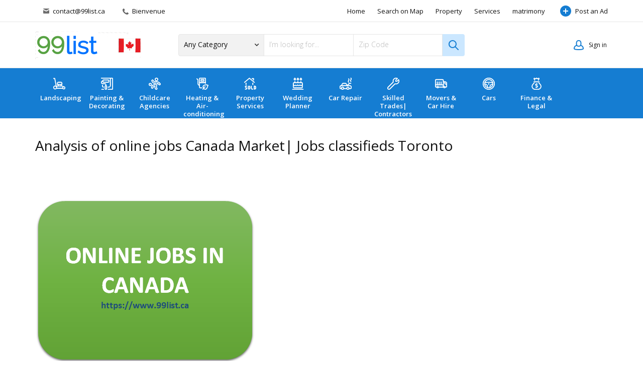

--- FILE ---
content_type: text/html; charset=utf-8
request_url: https://www.99list.ca/analysis-of-online-jobs-canada-market.html
body_size: 38094
content:
<!DOCTYPE html>
<html xmlns="http://www.w3.org/1999/xhtml" lang="en">
<head>

<title>Analysis of online jobs Canada Market | Jobs classifieds Toronto</title>

<meta http-equiv="X-UA-Compatible" content="IE=edge" />
<meta name="generator" content="Flynax Classifieds Software" />
<meta charset="UTF-8" />
<meta http-equiv="x-dns-prefetch-control" content="on" />
<meta name="viewport" content="width=device-width, user-scalable=no, initial-scale=1, maximum-scale=1" />

<meta name="description" content="Online jobs Canada| Post free ads online for online jobs Canada. Place your personal or business ads for online jobs Canada here and get instant deals. hurry" />
<meta name="Keywords" content="99list, find, ads, online jobs Canada" />

<link rel="stylesheet" href="https://www.99list.ca/templates/general_nova/css/style.css" />


<link rel="shortcut icon" href="https://www.99list.ca/templates/general_nova/img/favicon.ico" type="image/x-icon" />




<!--[if lte IE 9]>
<meta http-equiv="refresh" content="0; url=https://www.99list.ca/templates/general_nova/browser-upgrade.htx" />
<style>body { display: none!important; }</style>
<![endif]-->

<script src="https://www.99list.ca/libs/jquery/jquery.js"></script>
<script src="https://www.99list.ca/libs/javascript/system.lib.js"></script>
<script src="https://www.99list.ca/libs/jquery/jquery.ui.js"></script>
<script src="https://www.99list.ca/libs/jquery/datePicker/i18n/ui.datepicker-en.js"></script>

                
<!-- Twitter Card data -->
<meta name="twitter:card" content="summary">
<meta name="twitter:title" content="Analysis of online jobs Canada Market | Jobs classifieds Toronto">
<meta name="twitter:description" content="Online jobs Canada| Post free ads online for online jobs Canada. Place your personal or business ads for online jobs Canada here and get instant deals. hurry">
<meta name="twitter:site" content="99listc">

<!-- Open Graph data -->
<meta property="og:title" content="Analysis of online jobs Canada Market | Jobs classifieds Toronto" />
<meta property="og:type" content="website" />
<meta property="og:description" content="Online jobs Canada| Post free ads online for online jobs Canada. Place your personal or business ads for online jobs Canada here and get instant deals. hurry" />
<meta property="og:url" content="https://www.99list.ca/analysis-of-online-jobs-canada-market.html" />
<meta property="og:site_name" content="Free Classified Sites Canada| Post free ads| #1 Canadian Classifieds" />
<meta property="fb:admins" content="Linda Baker" />
<meta property="fb:app_id" content="1082749495848901" />


<script type="text/javascript">
    var rlLangDir       = 'ltr';
    var rlLang          = 'en';
    var isLogin         = false;
    var staticDataClass = true;

    var lang                                      = new Array();
    lang['photo']                                 = 'Picture';
    lang['of']                                    = 'of';
    lang['close']                                 = 'Close';
    lang['add_photo']                             = 'Add a Picture';
    lang['from']                                  = 'from';
    lang['to']                                    = 'to';
    lang['remove_from_favorites']                 = 'Undo Favorite';
    lang['add_to_favorites']                      = 'Add to Favorites';
    lang['notice_listing_removed_from_favorites'] = 'The listing has been removed from the Favorites.';
    lang['no_favorite']                           = 'You don&rsquo;t have any Favorites.';
    lang['password_strength_pattern']             = 'Strength ({number} of {maximum})';
    lang['notice_reg_length']                     = 'The value in the {field} field must be at least 3 characters long.';
    lang['notice_pass_bad']                       = 'Passwords do not match.';
    lang['password']                              = 'Password';
    lang['loading']                               = 'Loading...';
    lang['password_weak_warning']                 = 'Your password is too weak, we suggest using uppercase characters to make it stronger.';
    lang['manage']                                = 'Manage';
    lang['done']                                  = 'Done';
    lang['cancel']                                = 'Cancel';
    lang['delete']                                = 'Delete';
    lang['warning']                               = 'Warning!';
    lang['notice']                                = 'Note';
    lang['gateway_fail']                          = 'Please select a <b>Payment Gateway</b> from the list.';
    lang['characters_left']                       = 'Characters left';
    lang['notice_bad_file_ext']                   = 'The {ext} file extension is incompatible; please consider using an extension from the list.';
    lang['save_search_confirm']                   = 'Are you sure you want to add an alert?';
    lang['no_browser_gps_support']                = 'Your browser doesn&rsquo;t support the Geolocation option.';
    lang['gps_support_denied']                    = 'Please enable Geolocation detection in your browser settings.';
    lang['map_listings_request_fail']             = 'Failed to extract listings to the map.';
    lang['map_search_limit_warning']              = 'Too many ads have been found, please try to narrow down your search criteria or zoom in the map.';
    lang['show_subcategories']                    = 'Show Subcategories';
    lang['invalid_file_extension']                = "The file you&rsquo;re trying to upload has an invalid format; please consider uploading {ext} files.";
    lang['system_error']                          = "A system error has occurred; please see the error log or contact 99list.ca helpdesk.";
    lang['count_more_pictures']                   = '{count} pics<br />more';
    lang['price']                                 = 'Price';
    lang['nothing_found_for_char']                = 'Nothing found for <b>&quot;{char}&quot;</b>';
    lang['delete_file']                           = 'Delete File';
    lang['confirm_notice']                        = 'Please confirm the action.';
    lang['any']                                   = '- Any -';
    lang['account_remove_notice']                 = 'Your account will be terminated permanently including your profile data, listings and other settings.';
    lang['account_remove_notice_pass']            = 'Your account will be terminated permanently including your profile data, listings and other settings; please enter your password to proceed with termination.';
    lang['delete_account']                        = 'Remove Account';
    lang['password_lenght_fail']                  = 'Your password is either too short or empty.';
    lang['account_remove_in_process']             = 'The account removal is in process; please do not close the pop-up.';
    lang['error_max_size']                        = 'The file size exceeds the {limit}Mb limit.';

    var rlPageInfo           = new Array();
    rlPageInfo['key']        = 'cf87';
    rlPageInfo['controller'] = 'static';
    rlPageInfo['path']       = 'analysis-of-online-jobs-canada-market';

    var rlConfig                                 = new Array();
    rlConfig['seo_url']                          = 'https://www.99list.ca/';
    rlConfig['tpl_base']                         = 'https://www.99list.ca/templates/general_nova/';
    rlConfig['files_url']                        = 'https://www.99list.ca/files/';
    rlConfig['libs_url']                         = 'https://www.99list.ca/libs/';
    rlConfig['plugins_url']                      = 'https://www.99list.ca/plugins/';
    rlConfig['ajax_url']                         = 'https://www.99list.ca/request.ajax.php';
    rlConfig['mod_rewrite']                      = 1;
    rlConfig['sf_display_fields']                = 1;
    rlConfig['account_password_strength']        = 1;
    rlConfig['messages_length']                  = 250;
    rlConfig['pg_upload_thumbnail_width']        = 270;
    rlConfig['pg_upload_thumbnail_height']       = 180;
    rlConfig['thumbnails_x2']                    = false;
    rlConfig['template_type']                    = 'responsive_42';
    rlConfig['domain']                           = '.99list.ca';
    rlConfig['domain_path']                      = '/';
    rlConfig['map_search_listings_limit']        = 500;
    rlConfig['map_search_listings_limit_mobile'] = 75;
    rlConfig['price_delimiter']                  = ",";
    rlConfig['price_separator']                  = ".";
    rlConfig['random_block_slideshow_delay']     = '10';
    rlConfig['template_name']                    = 'general_nova';
    rlConfig['map_provider']                     = 'google';
    rlConfig['map_default_zoom']                 = '14';
    rlConfig['upload_max_size']                  = 134217728;
    rlConfig['expire_languages']                 = 12;

    var rlAccountInfo = new Array();
    rlAccountInfo['ID'] = null;

    flynax.langSelector();

    var qtip_style = new Object({
        width      : 'auto',
        background : '#1473cc',
        color      : '#ffffff',
        tip        : 'bottomLeft',
        border     : {
            width  : 7,
            radius : 0,
            color  : '#1473cc'
        }
    });
</script>


<script src="https://www.99list.ca/templates/general_nova/js/lib.js"></script>

<script>
    var mfFields = new Array();
    var mfFieldVals = new Array();
    lang['select'] = "- Select -";
    lang['not_available'] = "N/A";
</script>

<script>
    var mfGeoFields = new Array();
</script>

<link href="https://www.99list.ca/plugins/fieldBoundBoxes/static/style.css" type="text/css" rel="stylesheet" />
<link rel="dns-prefetch" href="//s7.addthis.com" /><!-- bookmarks floating bar -->



<!-- bookmarks floating bar end -->            <style>
            .at-custom-sidebar-counter {
                padding-bottom: 4px;
            }
            body.bookmarks-theme-light .at-custom-sidebar-counter {
                background: white;
            }
            body.bookmarks-theme-gray .at-custom-sidebar-counter {
                background: #f2f2f2;
            }
            body.bookmarks-theme-dark .at-custom-sidebar-counter {
                background: #262b30;
            }
            body.bookmarks-theme-dark .at4-share .at-custom-sidebar-count {
                color: #eeeeee;
            }
            </style><link href="https://www.99list.ca/plugins/rating/static/style.css" type="text/css" rel="stylesheet" /><!-- verification code plugin -->

            <!-- Markup -->
        <script type="application/ld+json">
{
  "@context": "https://schema.org",
  "@type": "FAQPage",
  "mainEntity": [{
    "@type": "Question",
    "name": "What are Top 10 Canadian Classifieds Sites in 2021 ?",
    "acceptedAnswer": {
      "@type": "Answer",
      "text": "https://www.99list.ca/
https://www.99list.ca/
https://www.h1ad.com/
https://www.giganticlist.com/
https://www.classifiedsfactor.com/"
    }
  },{
    "@type": "Question",
    "name": "Top 20+ Canada Free Classified Sites List  ?",
    "acceptedAnswer": {
      "@type": "Answer",
      "text": "https://www.99list.ca/
https://www.99list.ca/
https://www.h1ad.com/
https://www.giganticlist.com/
https://www.classifiedsfactor.com/"
    }
  },{
    "@type": "Question",
    "name": "Top Best classified sites in Toronto ?",
    "acceptedAnswer": {
      "@type": "Answer",
      "text": "https://www.99list.ca/
https://www.99list.ca/
https://www.h1ad.com/
https://www.giganticlist.com/
https://www.classifiedsfactor.com/"
    }
  },{
    "@type": "Question",
    "name": "Top Free Canada Classifieds Sites List 2021 ?",
    "acceptedAnswer": {
      "@type": "Answer",
      "text": "https://www.99list.ca/
https://www.99list.ca/
https://www.freeadstime.org/
https://www.h1ad.com/
https://www.giganticlist.com/
https://www.classifiedsfactor.com/"
    }
  },{
    "@type": "Question",
    "name": " What are sites similar to KIJIJI ?",
    "acceptedAnswer": {
      "@type": "Answer",
      "text": "https://www.99list.ca/"
    }
  }]
}
</script>
        <!-- end  Markup -->
            <!-- 99AHREF -->
        <meta name="ahrefs-site-verification" content="b589b210b9ff6486ec56282419a4329ef3aa94354da09d98c95bc37b4952ecd0">
<script src="https://analytics.ahrefs.com/analytics.js" data-key="4w18Dwklqj+ibxhMspIuzw" async></script>
        <!-- end  99AHREF -->
            <!-- Google ads sense -->
        <script data-ad-client="ca-pub-8094397384654706" async src="https://pagead2.googlesyndication.com/pagead/js/adsbygoogle.js"></script>
        <!-- end  Google ads sense -->
    
<!-- verification code plugin --><link href="https://www.99list.ca/plugins/comment/static/style_responsive_42.css" type="text/css" rel="stylesheet" />



</head>

<body class="large cf87-page no-sidebar -theme listing-fit-contain" >
    <div class="main-wrapper d-flex flex-column">
        <header class="page-header">
            <div class="point1 clearfix">
                <div class="top-navigation">
                    <div class="point1 h-100 d-flex align-items-center">
                        <!-- languages selector -->


<!-- languages selector end -->
                        

                        <span class="header-contacts d-none d-md-block font-size-xs font-weight-semibold">
                                                            <a class="color-gray contacts__email mx-3" href="mailto: contact@99list.ca">
                                    <svg viewBox="0 0 12 10" class="mr-1">
                                        <use xlink:href="#envelope-small"></use>
                                    </svg>
                                    contact@99list.ca
                                </a>
                                                                                        <a class="d-lg-none d-xl-inline color-gray contacts__handset mx-3" href="tel: Bienvenue">
                                    <svg viewBox="0 0 12 12" class="mr-1">
                                        <use xlink:href="#handset"></use>
                                    </svg>
                                    Bienvenue
                                </a>
                                                    </span>

                        <nav class="main-menu d-flex flex-fill shrink-fix h-100 justify-content-end">
                            <!-- main menu block -->

<div class="menu d-flex h-100 align-items-center flex-fill shrink-fix justify-content-end">
    <div class="d-none d-lg-flex h-100 align-items-center flex-fill shrink-fix justify-content-end">
        <span class="mobile-menu-header d-none align-items-center">
            <span class="mr-auto">Menu</span>
            <svg viewBox="0 0 12 12">
                <use xlink:href="#close-icon"></use>
            </svg>
        </span>

					<a title="Free Classified Sites Canada| Post free ads| #1 Canadian Classifieds"
           class="h-100"
                      href="https://www.99list.ca/">Home</a>
					<a title="Search listings on the Map for Free Ads Classifieds | Canada Free ads"
           class="h-100"
                      href="https://www.99list.ca/search-map-free-classifieds-ads-canada.html">Search on Map</a>
					<a title="2500+ Canadian Real Estate for Sale in Toronto & GTA | Buy and Sell Property"
           class="h-100"
                      href="https://www.99list.ca/realtor.html">Property</a>
					<a title="Services | Best Local Services in Toronto only on free classifieds"
           class="h-100"
                      href="https://www.99list.ca/services.html">Services</a>
							<a title="Nri Indian matrimony"
           class="h-100"
                      rel="nofollow"
                      href="https://www.99list.ca/matrimony.html">matrimony</a>
	    </div>

    <a class="h-100 add-property icon-opacity d-none d-md-flex" 
        rel="nofollow"
        title="Nri Indian matrimony"
    href="https://www.99list.ca/post-free-classified-ads-canada.html"><span class="icon-opacity__icon"></span>Post an Ad</a>

	</div>

<span class="menu-button d-flex d-lg-none align-items-center" title="Menu">
    <svg viewBox="0 0 20 14" class="mr-2">
        <use xlink:href="#mobile-menu"></use>
    </svg>
    Menu
</span>


<!-- main menu block end -->                        </nav>
                    </div>
                </div>
                <section class="header-nav d-flex flex-column">
                    <div class="point1 d-flex flex-fill flex-column">
                        <div class="row no-gutters flex-fill align-items-center">
                            <div class="col-6 col-xl-3">
                                <div class="mx-0 md-x-3" id="logo">
                                    <a class="d-inline-block" href="https://www.99list.ca/" title="Free Classified Sites Canada| Post free ads| #1 Canadian Classifieds">
                                        <img alt="Free Classified Sites Canada| Post free ads| #1 Canadian Classifieds" 
                                            src="https://www.99list.ca/templates/general_nova/img/logo.png" 
                                            srcset="https://www.99list.ca/templates/general_nova/img/@2x/logo.png 2x" />
                                    </a>
                                </div>
                            </div>
                            <div class="col-xl-6 col-lg-12 order-3 order-xl-2">
                                <!-- home page content tpl -->

<section class="horizontal-search sbd-exists">
    
                
    <form accesskey="https://www.99list.ca/search-free-classified-ads-canada.html#keyword_tab" method="post" action="https://www.99list.ca/{type}/search-results.html">
        <input type="hidden" name="action" value="search" />
        <input type="hidden" name="form" value="keyword_search" />
        <input type="hidden" name="post_form_key" value="" />

		<div class="d-flex flex-column flex-md-row cd-form">
            
                            <select name="f[Category_ID]" class="cd-dropdown">
                    <option value="">Any Category</option>
                </select>

                
            
            <input class="tags-autocomplete flex-fill" type="text" placeholder="I&rsquo;m looking for..." name="f[keyword_search]" />

                            
                <!-- js config of search by distance -->

    

    
<!-- js config of search by distance end -->
                

                    <input class="flex-fill"
                           type="text"
                           placeholder="Zip Code"
                           name="f[zip][zip]"
                           id="location_search" />
                    <input type="hidden"
                           name="f[zip][distance]"
                           value="10" />
                    
                    <input type="hidden" name="f[zip][lat]" />
                    <input type="hidden" name="f[zip][lng]" />
            
            <input class="d-block d-md-none" type="submit" value="Search" />
            <input class="button-lens d-none d-md-block" type="submit" value="" />
		</div>
    </form>
</section>

<!-- home page content tpl end -->                            </div>
                            <div class="col-6 col-xl-3 order-2 order-xl-3 d-flex justify-content-end user-navbar">
                                <!-- shopping cart tpl | template file -->


<!-- shopping cart tpl end -->                                <!-- user navigation bar -->


<span class="circle" id="user-navbar">
	<span class="default"><span>Sign in</span></span>
	<span class="content  hide">
					<span class="user-navbar-container">
								
				<form  action="https://www.99list.ca/login-free-classifieds-ads-canada.html" method="post">
					<input type="hidden" name="action" value="login" />
					
					<input placeholder="Username" type="text" name="username" maxlength="100" value=""  />
					<input placeholder="Password" type="password" name="password" maxlength="100"  />
					
					<div class="nowrap">
					<input type="submit" value="Sign in"  />
					<span class="hookUserNavbar">    <div class="ha-icons-container in-navigation">
        <div class="ha-or"><span>or</span></div>

        <div class="ha-social-icons">
                            <div class="ha-social-icon">
                    <a class="ha-twitter-provider " href="https://www.99list.ca/plugins/hybridAuthLogin/twitter">
                        <svg viewBox="0 0 24 24" class="ha-social-icon-svg">
                            <use xlink:href="#ga-twitter"></use>
                        </svg>
                    </a>
                </div>
                    </div>
    </div>
</span>
					</div>

                    
					<span class="links">
						<span><a title="Reset your password" class="font2" href="https://www.99list.ca/reset-free-classifieds-ads-canada.html">Forgot your password?</a></span>
													<a title="Register for a new account" class="font2" href="https://www.99list.ca/registration-free-classifieds-ads-canada.html">Sign up</a>
											</span>
				</form>
			</span>
			</span>
	
	</span>

<!-- user navigation bar end -->                            </div>
                        </div>
                    </div>
                </section>
            </div>
        </header>

        <!-- categorires carousel -->

    
    <section class="categories__block">
        <div class="categories__container point1">
            <div class="owl-carousel d-flex owl-hidden">
                                <div class="item categories__item col-4 col-sm-3 col-md-2 col-lg-1">
                    <a href="https://www.99list.ca/services/skilled-trades/gardening-landscaping.html"
                       class="categories__link text-center"
                       id="gardening_landscaping">
                                              <svg id="Regular" xmlns="http://www.w3.org/2000/svg" viewBox="0 0 24 24"><defs><style>.cls-1{fill:none;stroke:currentColor;stroke-linecap:round;stroke-linejoin:round;stroke-width:1.5px;}</style></defs><title>gardening-lawn-mower</title><line class="cls-1" x1="15.75" y1="13.5" x2="15.75" y2="16.5"/><line class="cls-1" x1="9.75" y1="16.5" x2="9.75" y2="13.5"/><path class="cls-1" d="M10.25,9h5a2,2,0,0,1,2,2v2.5a0,0,0,0,1,0,0h-9a0,0,0,0,1,0,0V11A2,2,0,0,1,10.25,9Z"/><polyline class="cls-1" points="5.983 17.499 3 1.5 0.75 1.5"/><path class="cls-1" d="M19.976,18.247A3,3,0,0,0,17.25,16.5H9a3,3,0,0,0-2.625,1.548"/><line class="cls-1" x1="6.348" y1="21" x2="18.879" y2="21"/><circle class="cls-1" cx="21" cy="20.25" r="2.25"/><circle class="cls-1" cx="3.75" cy="19.5" r="3"/></svg>
                                              Landscaping  
                   </a>
                </div>
                                <div class="item categories__item col-4 col-sm-3 col-md-2 col-lg-1">
                    <a href="https://www.99list.ca/services/skilled-trades/painting-decorating.html"
                       class="categories__link text-center"
                       id="painting_decorating">
                                              <svg xmlns="http://www.w3.org/2000/svg" viewBox="0 0 24 24"><defs><style>.a{fill:none;stroke:currentColor;stroke-linecap:round;stroke-linejoin:round;stroke-width:1.5px;}</style></defs><title>construction-paint</title><path class="a" d="M9.75,15.656V13.5A1.506,1.506,0,0,0,8.25,12H3.375a2.625,2.625,0,0,1,0-5.25H3.75"/><path class="a" d="M9.75,23.25a1.5,1.5,0,0,1-1.5-1.5v-4.5a1.5,1.5,0,0,1,3,0v4.5A1.5,1.5,0,0,1,9.75,23.25Z"/><rect class="a" x="3.75" y="4.5" width="12" height="4.5" rx="1" ry="1"/><path class="a" d="M.75.75h21a1.5,1.5,0,0,1,1.5,1.5v19.5a1.5,1.5,0,0,1-1.5,1.5h-7.5"/><line class="a" x1="5.25" y1="23.25" x2="1.5" y2="23.25"/><path class="a" d="M18.75.75v15a3,3,0,0,1-3,3h-1.5"/><path class="a" d="M5.25,18.75A2.25,2.25,0,0,1,3,16.5V15"/></svg>
                                              Painting & Decorating
                   </a>
                </div>
                                <div class="item categories__item col-4 col-sm-3 col-md-2 col-lg-1">
                    <a href="https://www.99list.ca/services/childcare/childcare-agencies.html"
                       class="categories__link text-center"
                       id="childcare_agencies">
                                              <svg xmlns="http://www.w3.org/2000/svg" viewBox="0 0 24 24"><defs><style>.a{fill:none;stroke:currentColor;stroke-linecap:round;stroke-linejoin:round;stroke-width:1.5px;}</style></defs><title>family-child-play-ball</title><path class="a" d="M22.682,11.687,20.561,9.566a4.473,4.473,0,0,0-3.182-1.319h-5.8a1.508,1.508,0,0,1-1.287-.728L8.915,5.225A1.5,1.5,0,0,0,6.343,6.769l1.375,2.3a4.53,4.53,0,0,0,3.86,2.182h1.863l-.477,3H10.629A4.48,4.48,0,0,0,6.45,17.076L5.7,18.941A1.5,1.5,0,0,0,8.49,20.054l.746-1.863a1.493,1.493,0,0,1,1.393-.944h1.857l-.129.809a4.488,4.488,0,0,0,.689,3.272l.835,1.251a1.5,1.5,0,0,0,2.5-1.664l-.834-1.249a1.518,1.518,0,0,1-.227-1.115l1.163-7.3h.9a1.507,1.507,0,0,1,1.06.44l2.122,2.121a1.5,1.5,0,0,0,2.121-2.121Z"/><circle class="a" cx="15.504" cy="3.372" r="2.625"/><circle class="a" cx="3.129" cy="13.497" r="2.25"/></svg>
                                              Childcare Agencies
                   </a>
                </div>
                                <div class="item categories__item col-4 col-sm-3 col-md-2 col-lg-1">
                    <a href="https://www.99list.ca/services/skilled-trades/air-conditioning-heating.html"
                       class="categories__link text-center"
                       id="airconditioning_heating">
                                              <svg id="Regular" xmlns="http://www.w3.org/2000/svg" viewBox="0 0 24 24"><defs><style>.cls-1{fill:none;stroke:currentColor;stroke-linecap:round;stroke-linejoin:round;stroke-width:1.5px;}</style></defs><title>clean-car-gas</title><path class="cls-1" d="M14.505,20.771s1.22,2.494,3.271,2.307c4.158-.38,3.879-5.907,5.4-7.859a9.105,9.105,0,0,0-8.265.075C12.756,16.511,12.6,18.565,14.505,20.771Z"/><path class="cls-1" d="M17.447,18.236s-2.7.334-4.624,5.03"/><path class="cls-1" d="M6.073,9.767h12v-7.5a1.5,1.5,0,0,0-1.5-1.5h-9a1.5,1.5,0,0,0-1.5,1.5Z"/><rect class="cls-1" x="9.073" y="3.767" width="6" height="3"/><path class="cls-1" d="M18.073,11.267v-1.5h-12v9a1.5,1.5,0,0,0,1.5,1.5h3"/><path class="cls-1" d="M6.073,15.017c-1.5,0-3-.75-3-3.75V4.488A1.5,1.5,0,0,0,2.51,3.316L.823,2.267"/></svg>
                                               Heating & Air-conditioning 
                   </a>
                </div>
                                <div class="item categories__item col-4 col-sm-3 col-md-2 col-lg-1">
                    <a href="https://www.99list.ca/services/property-services.html"
                       class="categories__link text-center"
                       id="housekeeping">
                                              <svg id="Regular" xmlns="http://www.w3.org/2000/svg" viewBox="0 0 24 24"><defs><style>.cls-1{fill:none;stroke:currentColor;stroke-linecap:round;stroke-linejoin:round;stroke-width:1.5px;}</style></defs><title>real-estate-sign-house-sold</title><line class="cls-1" x1="3.75" y1="13.75" x2="3.75" y2="10.75"/><line class="cls-1" x1="17.25" y1="10.75" x2="17.25" y2="13.75"/><polyline class="cls-1" points="0.75 9.25 10.5 1 20.25 9.25"/><polyline class="cls-1" points="15.75 1.75 18.75 1.75 18.75 4.75"/><path class="cls-1" d="M9.75,16.75a1.5,1.5,0,0,0-1.5,1.5v3a1.5,1.5,0,0,0,3,0v-3A1.5,1.5,0,0,0,9.75,16.75Z"/><path class="cls-1" d="M14.25,16.75v4.5a1.5,1.5,0,0,0,1.5,1.5h1.5"/><path class="cls-1" d="M5.25,16.75H3.75a1.375,1.375,0,0,0-1.5,1.2c0,1.8,3,1.8,3,3.6a1.375,1.375,0,0,1-1.5,1.2H2.25"/><path class="cls-1" d="M20.25,22.75a2.751,2.751,0,0,0,3-2.4v-1.2a2.751,2.751,0,0,0-3-2.4Z"/></svg>
                                              Property Services
                   </a>
                </div>
                                <div class="item categories__item col-4 col-sm-3 col-md-2 col-lg-1">
                    <a href="https://www.99list.ca/services/wedding-planner.html"
                       class="categories__link text-center"
                       id="weddings_events">
                                              <svg id="Regular" xmlns="http://www.w3.org/2000/svg" viewBox="0 0 24 24"><defs><style>.cls-1{fill:none;stroke:currentColor;stroke-linecap:round;stroke-linejoin:round;stroke-width:1.5px;}</style></defs><title>cake-birthday</title><line class="cls-1" x1="1.473" y1="23.25" x2="22.473" y2="23.25"/><rect class="cls-1" x="2.973" y="9.75" width="18" height="10.5" rx="1.5" ry="1.5"/><line class="cls-1" x1="11.973" y1="7.5" x2="11.973" y2="9.75"/><path class="cls-1" d="M13.473,3a1.5,1.5,0,0,1-3,0c0-.828,1.5-2.25,1.5-2.25S13.473,2.172,13.473,3Z"/><line class="cls-1" x1="17.973" y1="7.5" x2="17.973" y2="9.75"/><path class="cls-1" d="M19.473,3a1.5,1.5,0,0,1-3,0c0-.828,1.5-2.25,1.5-2.25S19.473,2.172,19.473,3Z"/><line class="cls-1" x1="5.973" y1="7.5" x2="5.973" y2="9.75"/><path class="cls-1" d="M7.473,3a1.5,1.5,0,0,1-3,0c0-.828,1.5-2.25,1.5-2.25S7.473,2.172,7.473,3Z"/><path class="cls-1" d="M2.973,13.125a2.622,2.622,0,0,0,4.5,1.833,2.61,2.61,0,0,0,4.125-.5,2.605,2.605,0,0,0,4.5,0,2.618,2.618,0,0,0,4.875-1.333"/></svg>
                                              Wedding Planner
                   </a>
                </div>
                                <div class="item categories__item col-4 col-sm-3 col-md-2 col-lg-1">
                    <a href="https://www.99list.ca/services/car-repair.html"
                       class="categories__link text-center"
                       id="car_service_repair">
                                              <svg xmlns="http://www.w3.org/2000/svg" viewBox="0 0 24 24"><defs><style>.a{fill:none;stroke:currentColor;stroke-linecap:round;stroke-linejoin:round;stroke-width:1.5px;}</style></defs><title>car-repair-engine</title><circle class="a" cx="16.5" cy="21" r="2.25"/><circle class="a" cx="6" cy="21" r="2.25"/><line class="a" x1="14.382" y1="21.75" x2="8.118" y2="21.75"/><path class="a" d="M3.881,21.75H2.25a1.5,1.5,0,0,1-1.5-1.5v-1.5a3,3,0,0,1,3-3l1.835-3.671a1.5,1.5,0,0,1,1.342-.829h4.9a1.5,1.5,0,0,1,1.342.829L15,15.75h5.25a3,3,0,0,1,3,3v1.5a1.5,1.5,0,0,1-1.5,1.5H18.62"/><line class="a" x1="15" y1="15.75" x2="3.75" y2="15.75"/><polyline class="a" points="15 15.75 19.5 11.25 22.5 11.25"/><path class="a" d="M22.5,7.5a2.447,2.447,0,0,1-.75-1.841c0-1.227,1.5-1.841,1.5-3.068A2.447,2.447,0,0,0,22.5.75"/><path class="a" d="M18,9a2.447,2.447,0,0,1-.75-1.841c0-1.227,1.5-1.841,1.5-3.068A2.447,2.447,0,0,0,18,2.25"/></svg>
                                              Car Repair
                   </a>
                </div>
                                <div class="item categories__item col-4 col-sm-3 col-md-2 col-lg-1">
                    <a href="https://www.99list.ca/services/skilled-trades.html"
                       class="categories__link text-center"
                       id="tradesmen_construction">
                                              <svg xmlns="http://www.w3.org/2000/svg" viewBox="0 0 24 24"><defs><style>.a{fill:none;stroke:currentColor;stroke-linecap:round;stroke-linejoin:round;stroke-width:1.5px;}</style></defs><title>tools-wench</title><path class="a" d="M22.439,3.9,19.122,7.216H16.784V4.878L20.1,1.561a5.752,5.752,0,0,0-8.168,7L1.589,18.9A2.48,2.48,0,0,0,5.1,22.411L15.44,12.067a5.752,5.752,0,0,0,7-8.168Z"/></svg>
                                              Skilled Trades| Contractors
                   </a>
                </div>
                                <div class="item categories__item col-4 col-sm-3 col-md-2 col-lg-1">
                    <a href="https://www.99list.ca/services/movers-car-hire.html"
                       class="categories__link text-center"
                       id="transport_logistics">
                                              <svg xmlns="http://www.w3.org/2000/svg" viewBox="0 0 24 24"><defs><style>.a{fill:none;stroke:currentColor;stroke-linecap:round;stroke-linejoin:round;stroke-width:1.5px;}</style></defs><title>delivery-truck-4</title><circle class="a" cx="18.75" cy="18.75" r="1.5"/><circle class="a" cx="5.25" cy="18.75" r="1.5"/><path class="a" d="M20.25,18.75h1.5a1.5,1.5,0,0,0,1.5-1.5v-6a3,3,0,0,0-3-3H16.5"/><path class="a" d="M16.5,18.75V5.25A1.5,1.5,0,0,0,15,3.75H2.25a1.5,1.5,0,0,0-1.5,1.5v12a1.5,1.5,0,0,0,1.5,1.5h1.5"/><line class="a" x1="17.25" y1="18.75" x2="6.75" y2="18.75"/><path class="a" d="M23.25,12.75H21a1.5,1.5,0,0,1-1.5-1.5v-3"/><line class="a" x1="0.75" y1="14.25" x2="16.5" y2="14.25"/><line class="a" x1="4.5" y1="14.25" x2="4.5" y2="8.25"/><line class="a" x1="8.25" y1="14.25" x2="8.25" y2="8.25"/><line class="a" x1="12" y1="14.25" x2="12" y2="8.25"/></svg>
                                              Movers & Car Hire
                   </a>
                </div>
                                <div class="item categories__item col-4 col-sm-3 col-md-2 col-lg-1">
                    <a href="https://www.99list.ca//cars/"
                       class="categories__link text-center"
                       id="cars">
                                              <svg xmlns="http://www.w3.org/2000/svg" viewBox="0 0 24 24"><defs><style>.a{fill:none;stroke:currentColor;stroke-linecap:round;stroke-linejoin:round;stroke-width:1.5px;}</style></defs><title>car-dashboard-steering</title><circle class="a" cx="12" cy="12" r="11.25"/><circle class="a" cx="12" cy="12" r="8.25"/><path class="a" d="M20.1,10.444A24.951,24.951,0,0,0,12,9a24.936,24.936,0,0,0-8.1,1.444"/><path class="a" d="M3.881,13.475c3.617-.659,6.5,1.5,5.908,6.475"/><path class="a" d="M20.119,13.475c-3.617-.659-6.5,1.5-5.908,6.475"/><path class="a" d="M12,12a.375.375,0,0,1,.375.375"/><path class="a" d="M11.625,12.375A.375.375,0,0,1,12,12"/><path class="a" d="M12,12.75a.375.375,0,0,1-.375-.375"/><path class="a" d="M12.375,12.375A.375.375,0,0,1,12,12.75"/></svg>
                                              Cars 
                   </a>
                </div>
                                <div class="item categories__item col-4 col-sm-3 col-md-2 col-lg-1">
                    <a href="https://www.99list.ca/services/finance-legal.html"
                       class="categories__link text-center"
                       id="finance_legal">
                                              <svg xmlns="http://www.w3.org/2000/svg" viewBox="0 0 24 24"><defs><style>.a{fill:none;stroke:currentColor;stroke-linecap:round;stroke-linejoin:round;stroke-width:1.5px;}</style></defs><title>money-bag-dollar</title><path class="a" d="M13.574,12.75H11.541a1.342,1.342,0,0,0-.5,2.587l2.064.826a1.342,1.342,0,0,1-.5,2.587H10.574"/><line class="a" x1="12.074" y1="12.75" x2="12.074" y2="12"/><line class="a" x1="12.074" y1="19.5" x2="12.074" y2="18.75"/><line class="a" x1="6.824" y1="8.25" x2="17.324" y2="8.25"/><path class="a" d="M15.63,5.036,17.068,2.16a.75.75,0,0,0-1.006-1.006l-1.9.948a.75.75,0,0,1-.959-.255L12.7,1.084a.75.75,0,0,0-1.248,0l-.509.763a.749.749,0,0,1-.959.255L8.087,1.154A.751.751,0,0,0,7.08,2.16L8.49,4.98"/><path class="a" d="M7.237,10.5l-2.76,3.2a5.932,5.932,0,0,0,4.7,9.549h5.79a5.932,5.932,0,0,0,4.7-9.549l-2.76-3.2"/></svg>
                                              Finance & Legal 
                   </a>
                </div>
                            </div>
        </div>
    </section>

    <script>
    

    $(function(){
        flUtil.loadScript(rlConfig['tpl_base']  + 'js/owl.carousel.min.js', function(){
            $('.owl-carousel').owlCarousel({
                loop: true,
                rtl: rlLangDir == 'rtl' ? true : false,
                margin: 0,
                nav: true,
                dots: false,
                navText: [],
                navElement: 'div',
                responsive: {
                    0: {
                        items: 3
                    },
                    576: {
                        items: 4
                    },
                    768: {
                        items: 6
                    },
                    992: {
                        items: 8
                    },
                    1200: {
                        items: 12,
                        nav: false
                    }
                }
            });

            $('.owl-carousel .item').removeClass(function (index, className) {
                return (className.match (/(^|\s)col-\S+/g) || []).join(' ');
            });

            $('.owl-hidden').removeClass('owl-hidden');
        });
    });
    
    </script>

<!-- categorires carousel --><!-- page content -->


<div id="wrapper" class="flex-fill w-100">
	<section id="main_container">
		<!-- bread crumbs block -->


<!-- bread crumbs block end -->
        
		<div class="inside-container point1 clearfix">	
            
            
			<div class="row">
				<!-- left blocks area on home page -->
								<!-- left blocks area end -->

				<section id="content" class="col-lg-12">
											
															<h1>Analysis of  online jobs Canada Market| Jobs classifieds Toronto</h1>
														
											
					<div id="system_message">
                        
						<!-- no javascript mode -->
												<!-- no javascript mode end -->
					</div>
					
																
					<section id="controller_area"><div class="content-padding"><br />
<br />
<br />
<a href="99list.ca"><img alt="" src="[data-uri]" title="Online Jobs Canada" /></a><br />
<br />
<br />
<br />
<strong>  </strong><b><a href="https://www.99list.ca/autotrader.html">CARS</a> | <a href="https://www.99list.ca/realtor.html">PROPERTY</a> | <a href="https://www.99list.ca/vacancies.html">JOBS</a> | <a href="https://www.99list.ca/for-sale.html">FOR SALE</a> | <a href="https://www.99list.ca/services.html">SERVICES</a></b><br />
<br />
<br />
<!-- wp:paragraph -->
<p><strong>Online jobs Canada</strong><br />
Canada's labor market is full of opportunities and is doing much better at the moment than the other developed countries of the eight great nations (G8). The demand for <a href="https://www.99list.ca/apply-for-urgent-online-jobs-Canada.html"><strong>online jobs Canada</strong></a> is clearly categorized into services, processing, retail, and then the mining of natural resources. Canada has one of the highest labor participation rates in the world, with about 17 million workers directly working in Canada. In contrast with other developed nations, including the United States, this is a pretty decent figure.<br />
 </p>
<!-- /wp:paragraph --><!-- wp:paragraph -->

<p>The economic prosperity and stable growth of Canada emerge from a small number of places that also lead to the nation's highest level of job creation. Compared with other provinces, these regions still provide greater access to <a href="https://www.99list.ca/online-jobs-canada.html">online jobs Canada</a>. These regions include Calgary, Montreal, Toronto, Vancouver, and so forth. There is a slightly lower enrollment rate than other provinces and a higher unemployment rate that sits at around 6 percent. Canada is home to a vast number of refugees who bring a diverse variety of expertise and experience with them, presenting Canada with a multidimensional spectrum of diverse strengths and abilities for professionals. Overall, this adds favorably to the economy and thus helps generate more jobs.<br />
<br />
 </p>
<!-- /wp:paragraph --><!-- wp:paragraph -->

<p><strong>Looking for <a href="https://www.99list.ca/jobs-in-Canada.html">Online Jobs Canada</a> through Classifieds Site</strong><br />
<br />
 </p>
<!-- /wp:paragraph --><!-- wp:paragraph -->

<p>With restricted exposure to quality jobs, the <a href="https://www.99list.ca/ways-to-find-jobs-online-canada.html"><strong>online jobs Canada</strong></a> used to be very complex and job seekers will have to resort to different inefficient ways. Most job seekers then turned to call third-party suppliers of human resources who initially take a small fee from the employer and shortlist applicants for them by shortlisting the most relevant candidate appropriate to the skills and credentials needed for the position in question. However, after<a href="https://www.99list.ca/free-classified-sites-in-canada-p2.html"> <strong>online jobs Canada</strong></a> portals were launched and easily gained attention, there was a controversy on the transparency of those processes and overall performance that was settled.Ses websites invited thousands of employers and also provided workers with easy access to upload their profile and allowed employers to post their criteria to close the distance between the two and make it easy for workers to get a decent and appropriate job and to pick the best applicant for the employer.<br />
<br />
<br />
<br />
<br />
<a href="99list.ca"><img alt="" src="https://www.99list.ca/files/Blue%20and%20White%20Illustrative%20Covid-19%20Work%20from%20Home%20Tips%20Facebook%20Post%20(26)(1).jpg" style="width: 658px; height: 551px;" title="Online Jobs Canada" /></a><br />
<br />
 </p>
<!-- /wp:paragraph --><!-- wp:paragraph -->

<p>Thanks to its powerful infrastructure and broad user presence, 99list.ca is ranked as the number 1 classifieds platform in Canada out of the various <a href="https://www.99list.ca/how-to-find-jobs-in-canada.html"><strong>online jobs Canada</strong></a> websites running. 99list.ca hosts hundreds of employers constantly seeking workers and posting work, and the website's algorithms also increase the efficacy of job seekers in searching for the job of their choosing. By cutting all intermediaries and putting the boss and the employee face-to-face, 99list.ca has complete clarity and removes any chances of favoritism. Visit 99list.ca now to search for free online work in Canada.<br />
<br />
 </p>
<!-- /wp:paragraph --></div></section>

											<!-- middle blocks area -->
												<!-- middle blocks area end -->
						
												
												<!-- bottom blocks area -->
						<aside class="bottom">
																							

	
<section class="content_block no-style no-header  bookmarks">
		<div>
	<!-- bookmarks inline bar -->

<div 
    class="sharetool_bookmark_inline_2"
        ></div>



<!-- bookmarks inline bar end -->



	</div>
</section>																																		</aside>
						<!-- bottom blocks area end -->
															</section>
			</div>
		</div>
	</section>
</div>

    <div class="hide" id="tmp-newsletter"><!-- newsletter block -->


<div class="subscribe">
    <div class="submit-cell">
        <input placeholder="Your Name" type="text" class="newsletter_name w-100" maxlength="50" />
    </div>
    <div class="submit-cell flex-fill">
        <input placeholder="Your Email"
            type="text"
            class="newsletter_email w-100"
            maxlength="100" />
    </div>
    <div>
        <input class="button subscribe_user w-100"
            type="button"
            value="Subscribe"
            data-default-val="Subscribe" />
    </div>
</div>





<script type="text/javascript">
    
        $(document).ready(function(){
            $parent = $('.massmailer_newsletter');
            $button = $parent.find('.subscribe_user');
            var $name   = $parent.find('.newsletter_name');
            var $email  = $parent.find('.newsletter_email');
            newsletterAction($button, $email, $name, false);
        });
    
</script>

<!-- newsletter block end --></div>

<!-- page content end -->		<footer class="page-footer content-padding">
            <div class="point1 clearfix">
                <div class="row">
                                            <div class="newsletter col-12 col-xl-3 order-xl-2">
                            <div class="row mb-0 mb-md-4">
                                <p class="newsletter__text col-xl-12 col-md-6">Subscribe for our newsletters and stay updated about the latest news and special offers.</p>
                                <div class="col-xl-12 col-md-6" id="nova-newsletter-cont">
                                    
                                </div>
                            </div>
                        </div>
                    
                    <nav class="footer-menu col-12 col-xl-9">
                        <div class="row">
                            <!-- footer menu block -->



    <ul class="col-sm-6 col-md-3 mb-4">
    	<li class="footer__menu-title">About Classifieds</li>
        
                                    	    <li>
                <a  title="Free Classified Sites Canada| Post free ads| #1 Canadian Classifieds" href="https://www.99list.ca/">
                    Home
                </a>
            </li>
                                    	    <li>
                <a  rel="nofollow"title="Canada’s Top free classified site| Post free Ads |  Canada Classifieds  " href="https://www.99list.ca/free-classified-ads-toronto.html">
                    About Us
                </a>
            </li>
                                    	    <li>
                <a  rel="nofollow"title="How to post,  free classifieds ads ,in Toronto" href="https://www.99list.ca/free-classifieds-ads-canada-contact-us.html">
                    Contact Us
                </a>
            </li>
                                    	    <li>
                <a  title="Latest daily News from 99list on free classifieds ads in Toronto" href="https://www.99list.ca/guest-posting.html">
                    News
                </a>
            </li>
            </ul>
    <ul class="col-sm-6 col-md-3 mb-4">
    	<li class="footer__menu-title">Help & Contact</li>
        
                                    	    <li>
                <a  rel="nofollow"title="How add Favorite Listings  of Free classifieds ads in Toronto" href="https://www.99list.ca/free-classifieds-ads-toronto-favorites.html">
                    Favorites
                </a>
            </li>
                                    	    <li>
                <a  rel="nofollow"title="Terms of use free classifieds ads | Canadian classifieds" href="https://www.99list.ca/terms-free-classifieds-ads-canada.html">
                    Terms of Use
                </a>
            </li>
                                    	    <li>
                <a  rel="nofollow"title="Privacy Policy for ,free classifieds ads " href="https://www.99list.ca/policy-free-classifieds-ads-canada.html">
                    Privacy Policy
                </a>
            </li>
                                    	    <li>
                <a  rel="nofollow"title="Search Listings for, free classified ads Canada " href="https://www.99list.ca/search-free-classified-ads-canada.html">
                    Search
                </a>
            </li>
            </ul>
    <ul class="col-sm-6 col-md-3 mb-4">
    	<li class="footer__menu-title">More Helpful Links</li>
        
                                    	    <li>
                <a  title="Search by Distance free classifieds ads  | 99list.ca" href="https://www.99list.ca/search-local-free-classifieds-ads-canada.html">
                    Search by Distance
                </a>
            </li>
                                    	    <li>
                <a  rel="nofollow"title="FAQs free classifieds ads " href="https://www.99list.ca/faq-free-classifieds-ads-online-canada.html">
                    FAQs
                </a>
            </li>
            </ul>

<!-- footer menu block end -->
                            <div class="mobile-apps col-sm-6 col-md-3">
                                <h4 class="footer__menu-title">Mobile Apps</h4>
                                <a class="d-inline-block pt-0 pt-sm-2" target="_blank" href="https://www.99list.ca/">
                                    <img src="https://www.99list.ca/templates/general_nova/img/app-store-icon.svg" alt="App store icon" />
                                </a>
                                <a class="d-inline-block mt-0 mt-sm-3" target="_blank" href="https://www.99list.ca/">
                                    <img src="https://www.99list.ca/templates/general_nova/img/play-market-icon.svg" alt="Play market icon" />
                                </a>
                            </div>
                        </div>
                    </nav>
                </div>

                <!-- footer data tpl -->

<div class="footer-data row mt-4">
    <div class="icons col-12 col-sm-4 order-sm-2">
        <a class="facebook" target="_blank" title="Join us on Facebook" href="https://www.facebook.com/99listClassifiedsDirectory"></a>
        <a class="twitter ml-4" target="_blank" title="Join us on Twitter" href="https://twitter.com/99listC"></a>
                    <a class="rss ml-4" title="Subscribe to RSS-feed" href="https://www.99list.ca/rss-feed-free-classifieds-ads-canada/news/" target="_blank"></a>
            </div>

    <div class="align-self-center col-12 mt-4 mt-sm-0 col-sm-8 font-size-xs">
        &copy; 2026, powered by
        <a title="powered by 99list Classifieds: Free  Classified  Ads  Canada " href="https://www.99list.ca">99list Classifieds: Free  Classified  Ads  Canada </a>
    </div>
</div>

<!-- footer data tpl end -->            </div>
        </footer>
        
            
<!-- verification code plugin -->

            <!-- Google analytics -->
        <!-- Global site tag (gtag.js) - Google Analytics -->
<script async src="https://www.googletagmanager.com/gtag/js?id=UA-165835817-1"></script>
<script>
  window.dataLayer = window.dataLayer || [];
  function gtag(){dataLayer.push(arguments);}
  gtag('js', new Date());

  gtag('config', 'UA-165835817-1');
</script>

        <!-- end Google analytics -->
    
<!-- verification code plugin --><!-- hybridAuth footer -->

<svg xmlns="http://www.w3.org/2000/svg" xmlns:xlink="http://www.w3.org/1999/xlink" preserveAspectRatio="xMidYMid" class="d-none hide">
    <g id="ga-facebook"><rect stroke="null" height="24" width="24" y="0" x="0" stroke-opacity="null" stroke-width="null" fill="#1877F2"/><path fill="#ffffff" d="M20,12.0488907 C20,7.60360785 16.4182812,4 12,4 C7.58171875,4 4,7.60360785 4,12.0488907 C4,16.0663247 6.92548437,19.396176 10.75,20 L10.75,14.3755232 L8.71875,14.3755232 L8.71875,12.0488907 L10.75,12.0488907 L10.75,10.2756195 C10.75,8.25836625 11.9443437,7.14409794 13.7717187,7.14409794 C14.6469844,7.14409794 15.5625,7.30130284 15.5625,7.30130284 L15.5625,9.28208454 L14.5537187,9.28208454 C13.5599219,9.28208454 13.25,9.9025251 13.25,10.5390477 L13.25,12.0488907 L15.46875,12.0488907 L15.1140625,14.3755232 L13.25,14.3755232 L13.25,20 C17.0745156,19.396176 20,16.0663247 20,12.0488907"/></g>
    <path id="ga-vkontakte" style="fill: #6383A8;" d="M0 0v24h24v-24h-24zm19.25 16.996h-2.133c-1.205 0-1.41-.687-2.402-1.679-.897-.897-1.394-.209-1.374 1.068.006.339-.161.611-.566.611-1.264 0-3.08.178-4.918-1.806-1.883-2.033-3.857-6.111-3.857-6.513 0-.237.196-.344.524-.344h2.17c.574 0 .623.284.783.649.667 1.521 2.265 4.574 2.69 2.87.244-.978.344-3.245-.703-3.44-.594-.11.452-.746 1.968-.746.377 0 .786.041 1.205.137.769.179.771.523.761 1.026-.039 1.903-.269 3.184.233 3.507.479.31 1.739-1.717 2.403-3.281.183-.433.22-.722.735-.722h2.655c1.389 0-.182 1.997-1.383 3.557-.968 1.255-.916 1.28.208 2.324.802.744 1.75 1.76 1.75 2.336.001.272-.211.446-.749.446z"/>
    <path id="ga-twitter" style="fill: #1DA1F2;" d="M0 0v24h24v-24h-24zm18.862 9.237c.208 4.617-3.235 9.765-9.33 9.765-1.854 0-3.579-.543-5.032-1.475 1.742.205 3.48-.278 4.86-1.359-1.437-.027-2.649-.976-3.066-2.28.515.098 1.021.069 1.482-.056-1.579-.317-2.668-1.739-2.633-3.26.442.246.949.394 1.486.411-1.461-.977-1.875-2.907-1.016-4.383 1.619 1.986 4.038 3.293 6.766 3.43-.479-2.053 1.079-4.03 3.198-4.03.944 0 1.797.398 2.396 1.037.748-.147 1.451-.42 2.085-.796-.245.767-.766 1.41-1.443 1.816.664-.08 1.297-.256 1.885-.517-.44.656-.997 1.234-1.638 1.697z"/>
    <g id="ga-google"><rect stroke="null" height="24" width="24" y="0" x="0" stroke-opacity="null" stroke-width="null" fill="#ecebec"/><g fill="none" fill-rule="evenodd" transform="translate(4.000000, 4.000000)"><path fill="#4285F4" d="M15.7,8.2c0-0.6-0.1-1.1-0.1-1.6H8v3.1h4.3c-0.2,1-0.7,1.8-1.6,2.4v2h2.6C14.8,12.7,15.7,10.6,15.7,8.2L15.7,8.2z"/><path fill="#34A853" d="M8,16c2.2,0,4-0.7,5.3-1.9l-2.6-2C10,12.5,9.1,12.8,8,12.8c-2.1,0-3.8-1.4-4.5-3.3H0.9v2.1C2.2,14.2,4.9,16,8,16L8,16z"/><path fill="#FBBC05" d="M3.5,9.5C3.4,9,3.3,8.5,3.3,8s0.1-1,0.3-1.5V4.4H0.9C0.3,5.5,0,6.7,0,8s0.3,2.5,0.9,3.6L3.5,9.5L3.5,9.5z"/><path fill="#EA4335" d="M8,3.2c1.2,0,2.2,0.4,3.1,1.2l2.3-2.3C12,0.8,10.2,0,8,0C4.9,0,2.2,1.8,0.9,4.4l2.7,2.1C4.2,4.6,5.9,3.2,8,3.2L8,3.2z"/><path class="st4" d="M0,0h16v16H0V0z"/></g></g>
    <g id="ga-yandex"><path d="M0 0h24v24H0z" fill="#FC3F1D"/><path d="M13.455 6.855h-1.273c-2.182 0-3.273 1.012-3.273 2.53 0 1.687.728 2.53 2.364 3.543l1.273.843L8.909 19H6l3.455-4.723c-2-1.35-3.091-2.53-3.091-4.723 0-2.699 2-4.554 5.818-4.554H16v14h-2.545V6.855Z" fill="#FFF" fill-rule="nonzero"/></g>
    <g id="ga-mailru"><path fill="#005FF9" d="M0 0h24v24H0z"/><path d="M14.754 12.5a2.257 2.257 0 1 1-4.515 0 2.257 2.257 0 0 1 4.515 0ZM12.496 5a7.498 7.498 0 0 0-4.525 13.477 7.506 7.506 0 0 0 8.753.224l.022-.015-1.012-1.175-.016.011a5.975 5.975 0 0 1-7.53-.882 5.969 5.969 0 0 1-.599-7.555 5.975 5.975 0 0 1 10.734 4.7c-.07.571-.563.996-1.138.98a.961.961 0 0 1-.892-1.039V12.5a3.801 3.801 0 0 0-7.317-1.459 3.804 3.804 0 0 0 6.21 4.133 2.436 2.436 0 0 0 2.078 1.13 2.532 2.532 0 0 0 1.523-.515c.465-.362.804-.86.972-1.425.03-.096.084-.315.085-.316v-.008a6.622 6.622 0 0 0 .155-1.54A7.514 7.514 0 0 0 12.496 5" fill="#FF9E00" fill-rule="nonzero"/></g>
    <g id="ga-odnoklassniki"><path fill="#EF7D00" d="M0 0h24v24H0z"/><path d="M14.39 13.013a.992.992 0 0 1 1.353.142.894.894 0 0 1-.149 1.294c-.045.034-.894.676-2.31.952l2.138 2.027c.376.36.376.942 0 1.302a.993.993 0 0 1-1.36 0l-2.075-1.933-1.886 1.921A.981.981 0 0 1 9.41 19a.982.982 0 0 1-.668-.258.892.892 0 0 1-.025-1.301l2.03-2.03c-1.303-.24-2.148-.793-2.344-.931l-.042-.031a.894.894 0 0 1-.148-1.294.992.992 0 0 1 1.352-.142c.009.007.933.671 2.423.672 1.49 0 2.395-.665 2.403-.672ZM12 5c2.21 0 4 1.748 4 3.905s-1.79 3.906-4 3.906-4-1.749-4-3.906S9.79 5 12 5Zm0 2.343c-.884 0-1.6.7-1.6 1.562 0 .863.716 1.562 1.6 1.562.884 0 1.6-.699 1.6-1.562 0-.862-.716-1.562-1.6-1.562Z" fill="#FFF" fill-rule="nonzero"/></g>
</svg>
<div id="ha-popup-source" class="hide">
        <form class="ha-validating-form" action="" method="post">
        <div class="tmp-dom">
            <div class="submit-cell">
                <div class="field">
                    <select name="ha-account-type" id="ha-account-type-selector" data-validate="require" class="ha-width-100">
                        <option value="">- Select account type -</option>
                    </select>
                </div>
            </div>

            <div class="ha-gender-field hide"></div>

            <div class="ha-agreements-container hide">
                <div class="submit-cell">
                    <div class="field"></div>
                </div>
            </div>

            <div class="submit-cell">
                <div class="field">
                    <input id="ha-submit" data-role="submit" class="ha-width-100" type="button" value="Sign in" />
                </div>
            </div>
        </div>
    </form>
</div>

<div id="ha-password-verify-source" class="hide">
    <div class="ha-modal-notice">
        The account with the email address already exists on the site. To synchronize with Social Network Login plugin please enter the password to your account on the site.
    </div>
    <div class="submit-cell">
        <div class="field">
            <input id="ha-verify-password" type="password" value="" placeholder="Password">
        </div>
    </div>
    <div class="submit-cell">
        <div class="field">
            <input id="ha-verify-submit" data-role="submit" class="ha-width-100" type="button" value="Send" />
        </div>
    </div>
</div>



<!-- hybridAuth footer end -->
    </div>

			<div id="login_modal_source" class="hide">
			<div class="tmp-dom">
				<div class="caption_padding">Sign in</div>
				
								
				<form  action="https://www.99list.ca/login-free-classifieds-ads-canada.html" method="post">
					<input type="hidden" name="action" value="login" />

					<div class="submit-cell">
						<div class="name">Username</div>
						<div class="field">
							<input  type="text" name="username" maxlength="35" value="" />
						</div>
					</div>
					<div class="submit-cell">
						<div class="name">Password</div>
						<div class="field">
							<input  type="password" name="password" maxlength="35" />
						</div>
					</div>

					<div class="submit-cell buttons">
						<div class="name"></div>
						<div class="field">
							<input  type="submit" value="Sign in" />

							<div style="padding: 10px 0 0 0;">Forgot your password? <a title="Reset your password" class="brown_12" href="https://www.99list.ca/reset-free-classifieds-ads-canada.html">Remind</a></div>
						</div>
					</div>
				</form>
			</div>
		</div>
	
	<link rel="stylesheet" href="https://www.99list.ca/templates/general_nova/css/jquery.ui.css" />
<link rel="stylesheet" href="https://www.99list.ca/plugins/hybridAuthLogin/static/style.css" />


	<script src="https://www.99list.ca/templates/general_nova/js/util.js"></script>
<script src="https://www.99list.ca/plugins/multiField/static/lib.js"></script>
<script src="https://www.99list.ca/plugins/hybridAuthLogin/static/lib.js"></script>
<script src="https://www.99list.ca/plugins/autoPoster/static/lib.js"></script>
<script src="https://s7.addthis.com/js/300/addthis_widget.js#pubid=ra-59f9eb8d37127de1"></script>
<script src="https://www.99list.ca/plugins/search_by_distance/static/lib.js"></script>
<script src="https://www.99list.ca/plugins/massmailer_newsletter/static/mailler.js"></script>
<script>flUtil.init();</script>
<script>


(function(){
    "use strict";

    
    var service_type = 'custom';
    var services     = 'facebook,twitter,addthis,whatsapp';
    var button_size  = 'small';
    var share_type   = 'none';
    var theme        = 'light';
    

    var share = {
        'position': rlLangDir == 'ltr' ? 'left' : 'right',
        'desktop' : true,
        'mobile'  : false,
        'theme'   : theme,
        'counts'   : share_type,
    };
    share[service_type == 'automatic'
    ? 'numPreferredServices'
    : 'services'] = services;

    var sharedock = {
        'counts'          : share_type,
        'mobileButtonSize': button_size,
        'position'        : 'bottom',
        'theme'           : theme,
    };
    sharedock[service_type == 'automatic'
    ? 'numPreferredServices'
    : 'services'] = services;

    var settings = {
        'share': share,
        'sharedock': sharedock
    };

    addthis.layers(settings);

    $('body').addClass('bookmarks-theme-' + theme);
})();


</script>
<script>
                var categoryDropdownTypes = Array('services', 'property', 'matrimony');
                var categoryDropdownData = null;

                                    categoryDropdownData = new Array();
                                            
                        categoryDropdownData.push( { 
                            ID: 'services',
                            Key: 'services',
                            Link_type: 'full',
                            Path: 'services',
                            name: 'Services',
                            Sub_cat: 1,
                            Advanced_search: 1
                         } );
                                            
                        categoryDropdownData.push( { 
                            ID: 'property',
                            Key: 'property',
                            Link_type: 'full',
                            Path: 'realtor',
                            name: 'Property',
                            Sub_cat: 2,
                            Advanced_search: 1
                         } );
                                            
                        categoryDropdownData.push( { 
                            ID: 'matrimony',
                            Key: 'matrimony',
                            Link_type: 'full',
                            Path: 'matrimony',
                            name: 'matrimony',
                            Sub_cat: 3,
                            Advanced_search: 1
                         } );
                                    
                

                $('section.horizontal-search select[name="f[Category_ID]"]').categoryDropdown({
                    listingTypeKey: categoryDropdownTypes,
                    typesData: categoryDropdownData,
                    phrases: { 
                        no_categories_available: "",
                        select: "Any Category",
                        select_category: "Any Category"
                     }
                });

                
                </script>
<script>
    var sbdConfig =  { 
        countryFieldKey: 'country_level2',
        defaultCountry: 'CA',
        countryISO: []
     } ;

            sbdConfig.countryISO['aland'] = 'AX';
            sbdConfig.countryISO['afghanistan'] = 'AF';
            sbdConfig.countryISO['albania'] = 'AL';
            sbdConfig.countryISO['algeria'] = 'DZ';
            sbdConfig.countryISO['american_samoa'] = 'AS';
            sbdConfig.countryISO['andorra'] = 'AD';
            sbdConfig.countryISO['angola'] = 'AO';
            sbdConfig.countryISO['anguilla'] = 'AI';
            sbdConfig.countryISO['antarctica'] = 'AQ';
            sbdConfig.countryISO['antigua_and_barbuda'] = 'AG';
            sbdConfig.countryISO['argentina'] = 'AR';
            sbdConfig.countryISO['armenia'] = 'AM';
            sbdConfig.countryISO['aruba'] = 'AW';
            sbdConfig.countryISO['australia'] = 'AU';
            sbdConfig.countryISO['austria'] = 'AT';
            sbdConfig.countryISO['azerbaijan'] = 'AZ';
            sbdConfig.countryISO['bahamas'] = 'BS';
            sbdConfig.countryISO['bahrain'] = 'BH';
            sbdConfig.countryISO['bangladesh'] = 'BD';
            sbdConfig.countryISO['barbados'] = 'BB';
            sbdConfig.countryISO['belarus'] = 'BY';
            sbdConfig.countryISO['belgium'] = 'BE';
            sbdConfig.countryISO['belize'] = 'BZ';
            sbdConfig.countryISO['benin'] = 'BJ';
            sbdConfig.countryISO['bermuda'] = 'BM';
            sbdConfig.countryISO['bhutan'] = 'BT';
            sbdConfig.countryISO['bolivia'] = 'BO';
            sbdConfig.countryISO['bosnia_and_herzegovina'] = 'BA';
            sbdConfig.countryISO['botswana'] = 'BW';
            sbdConfig.countryISO['bouvet_island'] = 'BV';
            sbdConfig.countryISO['brazil'] = 'BR';
            sbdConfig.countryISO['british_indian_ocean_territory'] = 'IO';
            sbdConfig.countryISO['british_virgin_islands'] = 'VG';
            sbdConfig.countryISO['brunei'] = 'BN';
            sbdConfig.countryISO['bulgaria'] = 'BG';
            sbdConfig.countryISO['burkina_faso'] = 'BF';
            sbdConfig.countryISO['burundi'] = 'BI';
            sbdConfig.countryISO['cambodia'] = 'KH';
            sbdConfig.countryISO['cameroon'] = 'CM';
            sbdConfig.countryISO['canada'] = 'CA';
            sbdConfig.countryISO['cape_verde'] = 'CV';
            sbdConfig.countryISO['cayman_islands'] = 'KY';
            sbdConfig.countryISO['central_african_republic'] = 'CF';
            sbdConfig.countryISO['chad'] = 'TD';
            sbdConfig.countryISO['chile'] = 'CL';
            sbdConfig.countryISO['china'] = 'CN';
            sbdConfig.countryISO['christmas_island'] = 'CX';
            sbdConfig.countryISO['cocos_keeling_islands'] = 'CC';
            sbdConfig.countryISO['colombia'] = 'CO';
            sbdConfig.countryISO['comoros'] = 'KM';
            sbdConfig.countryISO['republic_of_the_congo'] = 'CD';
            sbdConfig.countryISO['congo'] = 'CG';
            sbdConfig.countryISO['cook_islands'] = 'CK';
            sbdConfig.countryISO['costa_rica'] = 'CR';
            sbdConfig.countryISO['ivory_coast'] = 'CI';
            sbdConfig.countryISO['croatia'] = 'HR';
            sbdConfig.countryISO['cuba'] = 'CU';
            sbdConfig.countryISO['curacao'] = 'CW';
            sbdConfig.countryISO['cyprus'] = 'CY';
            sbdConfig.countryISO['czech_republic'] = 'CZ';
            sbdConfig.countryISO['denmark'] = 'DK';
            sbdConfig.countryISO['djibouti'] = 'DJ';
            sbdConfig.countryISO['dominica'] = 'DM';
            sbdConfig.countryISO['dominican_republic'] = 'DO';
            sbdConfig.countryISO['ecuador'] = 'EC';
            sbdConfig.countryISO['egypt'] = 'EG';
            sbdConfig.countryISO['el_salvador'] = 'SV';
            sbdConfig.countryISO['equatorial_guinea'] = 'GQ';
            sbdConfig.countryISO['eritrea'] = 'ER';
            sbdConfig.countryISO['estonia'] = 'EE';
            sbdConfig.countryISO['ethiopia'] = 'ET';
            sbdConfig.countryISO['falkland_islands'] = 'FK';
            sbdConfig.countryISO['faroe_islands'] = 'FO';
            sbdConfig.countryISO['fiji'] = 'FJ';
            sbdConfig.countryISO['finland'] = 'FI';
            sbdConfig.countryISO['france'] = 'FR';
            sbdConfig.countryISO['french_guiana'] = 'GF';
            sbdConfig.countryISO['french_polynesia'] = 'PF';
            sbdConfig.countryISO['french_southern_territories'] = 'TF';
            sbdConfig.countryISO['gabon'] = 'GA';
            sbdConfig.countryISO['gambia'] = 'GM';
            sbdConfig.countryISO['georgia'] = 'GE';
            sbdConfig.countryISO['germany'] = 'DE';
            sbdConfig.countryISO['ghana'] = 'GH';
            sbdConfig.countryISO['gibraltar'] = 'GI';
            sbdConfig.countryISO['greece'] = 'GR';
            sbdConfig.countryISO['greenland'] = 'GL';
            sbdConfig.countryISO['grenada'] = 'GD';
            sbdConfig.countryISO['guadeloupe'] = 'GP';
            sbdConfig.countryISO['guam'] = 'GU';
            sbdConfig.countryISO['guatemala'] = 'GT';
            sbdConfig.countryISO['guernsey'] = 'GG';
            sbdConfig.countryISO['guinea'] = 'GN';
            sbdConfig.countryISO['guinea_bissau'] = 'GW';
            sbdConfig.countryISO['guyana'] = 'GY';
            sbdConfig.countryISO['haiti'] = 'HT';
            sbdConfig.countryISO['heard_and_mc_donald_islands'] = 'HM';
            sbdConfig.countryISO['honduras'] = 'HN';
            sbdConfig.countryISO['hong_kong'] = 'HK';
            sbdConfig.countryISO['hungary'] = 'HU';
            sbdConfig.countryISO['iceland'] = 'IS';
            sbdConfig.countryISO['india'] = 'IN';
            sbdConfig.countryISO['indonesia'] = 'ID';
            sbdConfig.countryISO['iran'] = 'IR';
            sbdConfig.countryISO['iraq'] = 'IQ';
            sbdConfig.countryISO['ireland'] = 'IE';
            sbdConfig.countryISO['isle_of_man'] = 'IM';
            sbdConfig.countryISO['israel'] = 'IL';
            sbdConfig.countryISO['italy'] = 'IT';
            sbdConfig.countryISO['jamaica'] = 'JM';
            sbdConfig.countryISO['japan'] = 'JP';
            sbdConfig.countryISO['jersey'] = 'JE';
            sbdConfig.countryISO['hashemite_kingdom_of_jordan'] = 'JO';
            sbdConfig.countryISO['kazakhstan'] = 'KZ';
            sbdConfig.countryISO['kenya'] = 'KE';
            sbdConfig.countryISO['kiribati'] = 'KI';
            sbdConfig.countryISO['north_korea'] = 'KP';
            sbdConfig.countryISO['republic_of_korea'] = 'KR';
            sbdConfig.countryISO['kuwait'] = 'KW';
            sbdConfig.countryISO['kyrgyzstan'] = 'KG';
            sbdConfig.countryISO['laos'] = 'LA';
            sbdConfig.countryISO['latvia'] = 'LV';
            sbdConfig.countryISO['lebanon'] = 'LB';
            sbdConfig.countryISO['lesotho'] = 'LS';
            sbdConfig.countryISO['liberia'] = 'LR';
            sbdConfig.countryISO['libya'] = 'LY';
            sbdConfig.countryISO['liechtenstein'] = 'LI';
            sbdConfig.countryISO['republic_of_lithuania'] = 'LT';
            sbdConfig.countryISO['lithuania'] = 'LT';
            sbdConfig.countryISO['luxembourg'] = 'LU';
            sbdConfig.countryISO['macao'] = 'MO';
            sbdConfig.countryISO['macedonia'] = 'MK';
            sbdConfig.countryISO['madagascar'] = 'MG';
            sbdConfig.countryISO['malawi'] = 'MW';
            sbdConfig.countryISO['malaysia'] = 'MY';
            sbdConfig.countryISO['maldives'] = 'MV';
            sbdConfig.countryISO['mali'] = 'ML';
            sbdConfig.countryISO['malta'] = 'MT';
            sbdConfig.countryISO['marshall_islands'] = 'MH';
            sbdConfig.countryISO['saint_martin'] = 'MQ';
            sbdConfig.countryISO['mauritania'] = 'MR';
            sbdConfig.countryISO['mauritius'] = 'MU';
            sbdConfig.countryISO['mayotte'] = 'YT';
            sbdConfig.countryISO['mexico'] = 'MX';
            sbdConfig.countryISO['federated_states_of_micronesia'] = 'FM';
            sbdConfig.countryISO['republic_of_moldova'] = 'MD';
            sbdConfig.countryISO['monaco'] = 'MC';
            sbdConfig.countryISO['mongolia'] = 'MN';
            sbdConfig.countryISO['montenegro'] = 'ME';
            sbdConfig.countryISO['montserrat'] = 'MS';
            sbdConfig.countryISO['morocco'] = 'MA';
            sbdConfig.countryISO['mozambique'] = 'MZ';
            sbdConfig.countryISO['myanmar_burma'] = 'MM';
            sbdConfig.countryISO['namibia'] = 'NA';
            sbdConfig.countryISO['nauru'] = 'NR';
            sbdConfig.countryISO['nepal'] = 'NP';
            sbdConfig.countryISO['netherlands'] = 'NL';
            sbdConfig.countryISO['netherlands_antilles'] = 'AN';
            sbdConfig.countryISO['new_caledonia'] = 'NC';
            sbdConfig.countryISO['new_zealand'] = 'NZ';
            sbdConfig.countryISO['nicaragua'] = 'NI';
            sbdConfig.countryISO['niger'] = 'NE';
            sbdConfig.countryISO['nigeria'] = 'NG';
            sbdConfig.countryISO['niue'] = 'NU';
            sbdConfig.countryISO['norfolk_island'] = 'NF';
            sbdConfig.countryISO['northern_mariana_islands'] = 'MP';
            sbdConfig.countryISO['norway'] = 'NO';
            sbdConfig.countryISO['oman'] = 'OM';
            sbdConfig.countryISO['pakistan'] = 'PK';
            sbdConfig.countryISO['palau'] = 'PW';
            sbdConfig.countryISO['palestine'] = 'PS';
            sbdConfig.countryISO['panama'] = 'PA';
            sbdConfig.countryISO['papua_new_guinea'] = 'PG';
            sbdConfig.countryISO['paraguay'] = 'PY';
            sbdConfig.countryISO['peru'] = 'PE';
            sbdConfig.countryISO['philippines'] = 'PH';
            sbdConfig.countryISO['pitcairn_islands'] = 'PN';
            sbdConfig.countryISO['poland'] = 'PL';
            sbdConfig.countryISO['portugal'] = 'PT';
            sbdConfig.countryISO['puerto_rico'] = 'PR';
            sbdConfig.countryISO['qatar'] = 'QA';
            sbdConfig.countryISO['reunion'] = 'RE';
            sbdConfig.countryISO['romania'] = 'RO';
            sbdConfig.countryISO['russia'] = 'RU';
            sbdConfig.countryISO['rwanda'] = 'RW';
            sbdConfig.countryISO['saint_barthelemy'] = 'BL';
            sbdConfig.countryISO['saint_helena'] = 'SH';
            sbdConfig.countryISO['saint_kitts_and_nevis'] = 'KN';
            sbdConfig.countryISO['saint_lucia'] = 'LC';
            sbdConfig.countryISO['saint_pierre_and_miquelon'] = 'PM';
            sbdConfig.countryISO['saint_vincent_and_the_grenadines'] = 'VC';
            sbdConfig.countryISO['samoa'] = 'WS';
            sbdConfig.countryISO['san_marino'] = 'SM';
            sbdConfig.countryISO['sao_tome_and_principe'] = 'ST';
            sbdConfig.countryISO['saudi_arabia'] = 'SA';
            sbdConfig.countryISO['senegal'] = 'SN';
            sbdConfig.countryISO['serbia'] = 'RS';
            sbdConfig.countryISO['seychelles'] = 'SC';
            sbdConfig.countryISO['sierra_leone'] = 'SL';
            sbdConfig.countryISO['singapore'] = 'SG';
            sbdConfig.countryISO['sint_maarten'] = 'SX';
            sbdConfig.countryISO['slovak_republic'] = 'SK';
            sbdConfig.countryISO['slovenia'] = 'SI';
            sbdConfig.countryISO['solomon_islands'] = 'SB';
            sbdConfig.countryISO['somalia'] = 'SO';
            sbdConfig.countryISO['south_africa'] = 'ZA';
            sbdConfig.countryISO['south_georgia_and_the_south_sandwich_islands'] = 'GS';
            sbdConfig.countryISO['south_sudan'] = 'SS';
            sbdConfig.countryISO['spain'] = 'ES';
            sbdConfig.countryISO['sri_lanka'] = 'LK';
            sbdConfig.countryISO['sudan'] = 'SD';
            sbdConfig.countryISO['suriname'] = 'SR';
            sbdConfig.countryISO['svalbard_and_jan_mayen'] = 'SJ';
            sbdConfig.countryISO['swaziland'] = 'SZ';
            sbdConfig.countryISO['sweden'] = 'SE';
            sbdConfig.countryISO['switzerland'] = 'CH';
            sbdConfig.countryISO['syria'] = 'SY';
            sbdConfig.countryISO['taiwan'] = 'TW';
            sbdConfig.countryISO['tajikistan'] = 'TJ';
            sbdConfig.countryISO['tanzania'] = 'TZ';
            sbdConfig.countryISO['thailand'] = 'TH';
            sbdConfig.countryISO['east_timor'] = 'TL';
            sbdConfig.countryISO['togo'] = 'TG';
            sbdConfig.countryISO['tokelau'] = 'TK';
            sbdConfig.countryISO['tonga'] = 'TO';
            sbdConfig.countryISO['trinidad_and_tobago'] = 'TT';
            sbdConfig.countryISO['tunisia'] = 'TN';
            sbdConfig.countryISO['turkey'] = 'TR';
            sbdConfig.countryISO['turkmenistan'] = 'TM';
            sbdConfig.countryISO['turks_and_caicos_islands'] = 'TC';
            sbdConfig.countryISO['tuvalu'] = 'TV';
            sbdConfig.countryISO['uganda'] = 'UG';
            sbdConfig.countryISO['ukraine'] = 'UA';
            sbdConfig.countryISO['united_arab_emirates'] = 'AE';
            sbdConfig.countryISO['united_kingdom'] = 'GB';
            sbdConfig.countryISO['united_states'] = 'US';
            sbdConfig.countryISO['u_s_minor_outlying_islands'] = 'UM';
            sbdConfig.countryISO['uruguay'] = 'UY';
            sbdConfig.countryISO['uzbekistan'] = 'UZ';
            sbdConfig.countryISO['vanuatu'] = 'VU';
            sbdConfig.countryISO['vatican_city'] = 'VA';
            sbdConfig.countryISO['venezuela'] = 'VE';
            sbdConfig.countryISO['vietnam'] = 'VN';
            sbdConfig.countryISO['u_s_virgin_islands'] = 'VI';
            sbdConfig.countryISO['wallis_and_futuna'] = 'WF';
            sbdConfig.countryISO['western_sahara'] = 'EH';
            sbdConfig.countryISO['yemen'] = 'YE';
            sbdConfig.countryISO['zambia'] = 'ZM';
            sbdConfig.countryISO['zimbabwe'] = 'ZW';
        </script>
<script>
                var sbd_zip_field = 'zip';

                
                    $(function(){
                        if (typeof sbdLocationAutocomplete != 'undefined') {
                    sbdLocationAutocomplete('.horizontal-search.sbd-exists input#location_search', sbd_zip_field);
                        }
                    });
                    
                    </script>
<script>


(function(){
    "use strict";

    
    var service_type = 'custom';
    var services     = 'facebook,twitter,addthis,whatsapp';
    var button_size  = 'large';
    var share_type   = 'none';
    var share_style  = 'fixed';
    

    var size = '32px';
    if (button_size == 'medium') {
        size = '20px';
    } else if (button_size == 'small') {
        size = '16px';
    }

    if (share_style == 'original') {
        // Convert to original
        services = services.split(',');

        var mapping = {
            'facebook': 'facebook_like',
            'twitter': 'tweet',
            'pinterest_share': 'pinterest_pinit',
            'linkedin': 'linkedin_counter',
            'google_plusone_share': 'google_plusone',
            'stumbleupon': 'stumbleupon_badge',
            'addthis': 'counter',
        };
        for (var i in services) {
            if (typeof mapping[services[i]] != 'undefined') {
                services[i] = mapping[services[i]];
            }
        }

        // Build share
        var share = {
            thirdPartyButtons: true,
            numPreferredServices: services.length,
            services: services.join(',')
        };
    } else {
        // Build share
        var share = {
            counts: share_type,
            size: size,
            style: share_style,
            shareCountThreshold: 0,
        };

        share[service_type == 'automatic'
        ? 'numPreferredServices'
        : 'services'] = services;
    }

    share.elements = ".sharetool_bookmark_inline_2";

    var widget = {sharetoolbox: share};

    if (share_style == 'responsive') {
        widget = {responsiveshare: share};
    }

    addthis.layers(widget);
})();


</script>
<script>
    lang['massmailer_newsletter_no_response'] = 'The server is not responding; please try again later.';
    lang['massmailer_newsletter_guest'] = 'Guest';
</script>
<script>
    var mf_prefix = '';
    
    $(function(){
        for (var i in mfFields) {
            (function(fields, values, index){
                var $form = null;

                if (index.indexOf('|') >= 0) {
                    var form_key = index.split('|')[1];
                    $form = $('#area_' + form_key).find('form');
                    $form = $form.length ? $form : null;
                }

                var mfHandler = new mfHandlerClass();
                mfHandler.init(mf_prefix, fields, values, $form);
            })(mfFields[i], mfFieldVals[i], i);
        }
    });
    
    </script>
<script>
    var ha_autoShowModal = false;
    var ha_showVerifyModal = false;
    var ha_failedProvider = "";
    var ha_isEscort = false;
    var haLang = [];
    haLang['notice_field_empty'] = 'The {field} field is required; please fill in it.';
    haLang['ha_social_login'] = 'Social Login';
    haLang['ha_verify_account'] = 'Verify Account';
    haLang['ha_cant_synchronize'] = 'Failed to synchronize your account; please make sure you&rsquo;ve entered the correct password.';
    haLang['ha_account_type'] = 'Account type';
    lang['required_fields'] = 'Fields marked with * are required';

    
    $(document).ready(function () {
        var hybridAuth = new HybridAuthClass();
        if (ha_autoShowModal) {
            hybridAuth.isEscort = ha_isEscort;

            var $providerButton = $('.ha-' + ha_failedProvider + '-provider:first');

            hybridAuth.clickOnSocialIcons($providerButton);
        }

        if (ha_showVerifyModal) {
            hybridAuth.showVerifyModal();
        }
    });
    
</script>
<script>
    
        $(document).ready(function(){
            $parent = $('.newsletter');

            /**
             * OLX clone template fix
             * @todo - Remove once the olx_clone template will use newsletterAction() function
             */
            if ($parent.parent().hasClass('main-wrapper')) {
                $parent.find('.newsletter_email').attr('id', 'newsletter_email');
            }

            $button = $parent.find('.subscribe_user');
            var $email  = $parent.find('.newsletter_email');
            newsletterAction($button, $email, '', true);
        });
    
</script>


    <script>
    

    (function(){
        $('#nova-newsletter-cont').append($('#tmp-newsletter > div'));
        $('#newsletter_name').val('Guest');
    })();

    
    </script>

    <svg xmlns="http://www.w3.org/2000/svg" xmlns:xlink="http://www.w3.org/1999/xlink" class="hide">
    <path id="dropdown-arrow-down" d="M4 2.577L1.716.293a1.01 1.01 0 0 0-1.423 0 1.01 1.01 0 0 0 0 1.423l2.991 2.99C3.481 4.903 3.741 5 4 5c.26.001.52-.096.716-.293l2.991-2.99a1.01 1.01 0 0 0 0-1.423 1.01 1.01 0 0 0-1.423 0L4 2.577z" />
    <path id="envelope-small" d="M12 1L6 3.988 0 1a1 1 0 0 1 1-1h10a1 1 0 0 1 1 1zm0 1.894V9a1 1 0 0 1-1 1H1a1 1 0 0 1-1-1V3l6 3 6-3.106z" />
    <path id="handset" d="M3.327 2.868c-.27-.447-.792-1.305-1.097-1.8-.566.256-1.265 1.17-1.229 1.837.125 2.204 2.03 5.008 4.62 6.778 2.582 1.764 4.545 1.724 5.292.096-.511-.304-1.343-.794-1.76-1.037-.05.058-.11.128-.176.21l-.028.034-.026.033-.19.242H8.73a6.186 6.186 0 0 1-.297.368c-.476.48-.936.64-1.56.412-1.67-.627-4.88-3.775-4.946-5.331l-.001-.05c.002-.423.197-.724.525-1.045.04-.038.008-.012.331-.28l.246-.206.044-.037.042-.037c.088-.076.157-.137.212-.187z" fill-rule="nonzero" stroke="#000" stroke-width="2" />
    <path id="mobile-menu" d="M1 0h18a1 1 0 1 1 0 2H1a1 1 0 1 1 0-2zm0 6h18a1 1 0 1 1 0 2H1a1 1 0 1 1 0-2zm0 6h18a1 1 0 1 1 0 2H1a1 1 0 1 1 0-2z" fill="#157DD2" fill-rule="evenodd"/>
    <path id="close-icon" d="M.293 1.707A1 1 0 0 1 1.707.293L6 4.586 10.293.293a1 1 0 0 1 1.414 1.414L7.414 6l4.293 4.293a1 1 0 0 1-1.414 1.414L6 7.414l-4.293 4.293a1 1 0 0 1-1.414-1.414L4.586 6 .293 1.707z" />
</svg></body>
</html>

--- FILE ---
content_type: text/html; charset=utf-8
request_url: https://www.google.com/recaptcha/api2/aframe
body_size: 265
content:
<!DOCTYPE HTML><html><head><meta http-equiv="content-type" content="text/html; charset=UTF-8"></head><body><script nonce="-qOo7ksm2ZvcNI3Mmt4NFQ">/** Anti-fraud and anti-abuse applications only. See google.com/recaptcha */ try{var clients={'sodar':'https://pagead2.googlesyndication.com/pagead/sodar?'};window.addEventListener("message",function(a){try{if(a.source===window.parent){var b=JSON.parse(a.data);var c=clients[b['id']];if(c){var d=document.createElement('img');d.src=c+b['params']+'&rc='+(localStorage.getItem("rc::a")?sessionStorage.getItem("rc::b"):"");window.document.body.appendChild(d);sessionStorage.setItem("rc::e",parseInt(sessionStorage.getItem("rc::e")||0)+1);localStorage.setItem("rc::h",'1768482086842');}}}catch(b){}});window.parent.postMessage("_grecaptcha_ready", "*");}catch(b){}</script></body></html>

--- FILE ---
content_type: text/css
request_url: https://www.99list.ca/templates/general_nova/css/style.css
body_size: 28960
content:
@import url('bootstrap.css');
@import url('https://fonts.googleapis.com/css?family=Open+Sans:300,400,600');

.font-size-xs {
    font-size: 0.813em;
}
.font-weight-semibold {
    font-weight: 400;
}
.icon-opacity .icon-opacity__icon {
    transition: filter 0.3s ease;
}
.icon-opacity:hover .icon-opacity__icon {
    filter: brightness(1.2);
}
.shrink-fix {
    min-width: 0;
}

/*** COMMON STYLES ***/
body, html {
	height: 100%;
}
body {
	margin: 0px auto;
	background: #ffffff;
	font-size: 16px;
	color: #111111;
	font-family: 'Open Sans', sans-serif;
	font-weight: 400;
}

input,select,option,p,form,ul,li,ol,h1,h2,h3,h4,h5,h6,td,img,table {
	margin: 0;
	padding: 0;
	border: 0;
}
::selection {
	background: #707070;
	color: white;
}
::-moz-selection {
	background: #707070;
	color: white;
}

.clearfix:before,
.clearfix:after {
	display: table;
	content: " ";
}
.clearfix:after {
	clear: both;
}
.clearfix {
	*zoom: 1;
}

h1,h2,h3,h4,h5,h6 {
	font-weight: normal;
}
body:not([class*="static-page"]) ul, body:not([class*="static-page"]) li {
	list-style: none;
}
table {
	border-collapse: collapse;
	border-spacing: 0;
	border-padding: 0;
	width: 100%;
}
table.fixed {
	table-layout: fixed;
}
img {
	vertical-align: middle;
}
label {
	-moz-user-select: none;
	-webkit-user-select: none;
}
b, strong {
	font-weight: 600;
}

.hide {
	display: none;
}
.hidden {
	visibility: hidden;
}
.invisble {
	opacity: 0;
}
.clear {
	clear: both;
}
.fleft {
	float: left;
}
.fright {
	float: right;
}
.ralign {
	text-align: right!important;
}
.lalign {
	text-align: left!important;
}
.align-center {
	text-align: center;
}
.relative {
	position: relative;
}
.nowrap {
	white-space: nowrap;
}

/* links */
a:link,
a:visited,
.link {
	color: #006EC7;
	text-decoration: none;
	font-size: 1em;
	cursor: pointer;
}
a:hover,
a:active,
.link:hover {
	color: #00569c;
}
a.color-gray {
    color: #111;
}
a.color-gray:hover {
    color: #666;
}
/* links end */

/* fonts */
a.font1:hover,
a.active.font1,
.active .font1,
a.font2.active {
	color: #09396E;
}

.link-large {
	font-size: 1.143em!important;
	font-weight: 400!important;
}
span.text-notice,
div.text-notice {
    padding-bottom: 20px;
}
.close,
.red {
	color: #e44848!important;
}
.close:hover,
.red:hover {
	color: #ff5d5d!important;
}
.red.margin {
	padding-left: 10px!important;
	cursor: pointer;
}
.date {
	font-size: 0.857em;
	color: #949494;
}
.notice,
.notice_message {
	color: #c95265;
	font-size: 0.929em;
}
.notice_message {
	padding-top: 5px;
}
/* fonts end */

/* h1 */
h1 {
	font-size: 1.750em;
	margin: 0 0 22px 0;
	font-weight: normal;
	padding: 0;
	font-weight: 400;
	overflow: hidden; /* to allow two items inline */
}
h1.text-center {
    margin: -10px 0 28px 0;
}

.h1-nav h1 {
	overflow: hidden;
	margin-top: 0;
}
.h1-nav nav {
	float: right;
	vertical-align: top;
}
.h1-nav nav > a.icon {
	display: none!important;
}
/* h1 end */

/* global style items */
.hlight {
	background: #f4f4f4;
}
.hborder {
	border-color: #d4d4d4;
}
/* global style items end */

/* inputs */
input[type=text],
input[type=password],
input[type=number],
textarea,
select,
div.cd-extendable > div.dropdown,
span.pills {
	height: 44px;
	background: white;
	border: 1px #E6E6E6 solid;
	color: #111111;
	font-size: 0.875em;
	font-family: 'Open Sans', sans-serif;
	font-weight: 400;

	padding: 0 10px 3px;
	border-radius: 4px;
	-webkit-appearance: none;
	-moz-appearance: none;
	
	transition: border-color 0.3s ease;
}
input:hover,
select:hover,
div.cd-extendable > div.dropdown:hover {
    border-color: #999999;
}
input:focus {
	border-color: #222222;
}
select:focus,
div.cd-extendable.opened > div.dropdown {
    background-color: #CBE7FF;
    border-color: #8ABEE8;
}
textarea {
	line-height: normal;
	height: auto;
	padding: 8px 10px 8px;
	width: 100%;
}
select,
div.cd-extendable > div.dropdown {
    background: url('../img/dropdown-arrow.svg') right 18px no-repeat white;
    background-size: 18px 5px;
    padding-right: 28px;
}
select.disabled,
select[disabled=disabled],
input[disabled=disabled] {
	cursor: not-allowed;
	color: #acacac;
    background-color: #F2F2F2;
    background-image: none;
}

input::-webkit-outer-spin-button,
input::-webkit-inner-spin-button {
	-webkit-appearance: none;
}
input[type=number] {
	-moz-appearance: textfield;
	margin: 0;
}
option {
	padding: 2px 0;
}
input[type=submit],
input[type=button],
.file-input span,
a.button,
.btn {
	background: #157ED2;
	height: 44px;
	padding: 0 20px 3px;
	color: white;
	font-size: 0.813em;
    text-transform: uppercase;
	font-weight: 300;
	font-family: 'Open Sans', sans-serif;
	cursor: pointer;
	-webkit-appearance: none;
	border-radius: 4px;
    -webkit-font-smoothing: antialiased;
    font-weight: 600;

	transition: background 0.3s ease;
}
input[type=submit]:hover,
input[type=button]:hover,
a.button:not(.disabled):hover,
.file-input span:hover,
.btn:hover {
	background: #106AB4;
}
a.button {
	display: inline-block;
	line-height: 44px;
}
a.button.disabled,
input[type=submit][disabled=disabled],
input[type=button][disabled=disabled],
input[type=submit].disabled,
input[type=button].disabled {
	cursor: not-allowed;
	background: #b1b1b1 !important;
	color: #e6e6e6;
	box-shadow: none;
}
input[type=submit].low,
input[type=button].low,
a.button.low {
	height: 28px;
	line-height: 28px;
	font-size: 0.750em;
	padding: 0 11px 3px;
	white-space: nowrap;
}
.button.warning:not(.disabled) {
    background: #c51c1c;
    border: none;
}
.button.warning:not(.disabled):hover {
    background: #d62c2c !important;
}

input[type=checkbox]:not(.default),
input[type=radio]:not(.default) {
	opacity: 0;
	position: absolute;
	width: 22px;
	height: 22px;
}
input[type=checkbox]:not(.default) + label,
input[type=radio]:not(.default) + label {
	max-width: 100%;
	padding-top: 1px;
	display: inline-block;
	cursor: pointer;
	overflow: hidden;
	text-overflow: ellipsis;
	white-space: nowrap;
    vertical-align: top;
    font-size: 0.938em;
}
input[type=checkbox]:not(.default) + label > span,
input[type=radio]:not(.default) + label > span {
	width: 22px;
	height: 22px;
	display: inline-block;
	background: url('../img/gallery.png') 0 -1177px no-repeat;
	vertical-align: top;
	margin: -1px 5px 0 0;
}
input[type=radio]:not(.default) + label > span {
	background-position: 0 -1098px;
}
input[type=checkbox]:not(.default):hover + label > span {
	background-position: 0 -1153px;
}
input[type=radio]:not(.default):hover + label > span {
	background-position: 0 -1072px;
}
input[type=checkbox]:not(.default):checked + label > span,
input[type=radio]:not(.default):checked + label > span {
	background-position: 0 -1201px;
}
input[type=radio]:not(.default):checked + label > span {
	background-position: 0 -1124px;
}

input[type=radio].multiline + label,
input[type=checkbox].multiline + label {
	height: auto;
	text-align: center;
	color: #006EC7;
	font-size: 0.929em;
}
input[type=radio].multiline:checked + label,
input[type=checkbox].multiline:checked + label {
	color: #010101;
}
input[type=checkbox].multiline:not(.default) + label > span,
input[type=radio].multiline:not(.default) + label > span {
	display: block;
	margin: 0 auto 5px;
}
input[type=radio][disabled=disabled] + label > span {
	opacity: 0.5;
}
input[type=radio][disabled=disabled] + label {
	color: #888888;
}

input[type=checkbox].inline + label {
	display: inline;
}
input[type=checkbox].inline + label > span {
	margin: 0;
}

input.search,
input.search:hover {
	background-image: url('../img/gallery.png');
	background-position: 12px -430px;
	width: 0;
}

/* Switcher */
label.switcher input[type=checkbox] {
	display: none;
}
label.switcher > input[type=checkbox] + span:not(.status) {
	margin-top: -1px;
	display: inline-block;
	width: 34px;
	height: 18px;
	background: #969696;
	position: relative;
	cursor: pointer;
	vertical-align: middle;
	transition: background-color 0.4s, opacity 0.4s;
	opacity: 0.7;
}
label.switcher > input[type=checkbox] + span:not(.status):after {
	content: "";
	position: absolute;
	top: 2px;
	right: 2px;
	width: 14px;
	height: 14px;
	background: #fff;
	transition: transform 0.4s;
	z-index: 2;
}
label.switcher > input[type=checkbox] + span:not(.status):before {
	content: "";
	position: absolute;
	top: 5px;
	right: 5px;
	width: 8px;
	height: 8px;
	background: url(../img/gallery.png) -8px -699px no-repeat;
	transition: transform 0.4s;
	z-index: 3;
}
label.switcher:hover > input[type=checkbox] + span:not(.status) {
	opacity: 1;
}
label.switcher > input[type=checkbox]:checked + span:not(.status) {
	background: #52b600;
	transition: background-color 0.4s;
}
label.switcher > input[type=checkbox]:checked + span:not(.status):after {
	transform: translateX(-16px);
}
label.switcher > input[type=checkbox]:checked + span:not(.status):before {
	transform: translateX(-16px);
	background-position: 0 -699px;
}
label.switcher > input[type=checkbox] ~ .status {
	margin-left: 10px
}
label.switcher > input[type=checkbox] ~ .status:before {
	content: attr(data-enabled);
}
label.switcher > input[type=checkbox]:checked ~ .status:before {
	content: attr(data-disabled);
}

::-webkit-input-placeholder {
	color: #b9b9b9;
    font-weight: 300;
}
:-moz-placeholder {
	color: #b9b9b9;
    font-weight: 300;
}
::-moz-placeholder {
	color: #b9b9b9;
    font-weight: 300;
}
:-ms-input-placeholder {
	color: #b9b9b9;
    font-weight: 300;
}
*:focus {
	outline: none;
}

input[type=text].error,
input[type=password].error,
textarea.error {
	background: #fff2f4;
	color: #c92a44;
	border-color: #f79d9d;
}
div.field.error label {
	color: #c92a44;
}
select.error {
	background-color: #fff3f5;
	border-color: #ffccd4;
	color: #c92a44;
}
.image-field-preview {
	margin-bottom: 10px;
}
.image-field-preview > div.relative {
	width: 100%;
}
.file-input {
	position: relative;
	overflow: hidden;
	display: inline-block;
	vertical-align: middle;
}
.file-input input.file {
	position: absolute;
	right: 0;
	height: 40px;
	opacity: 0;
}
.file-input input.file-name {
	width: 200px;
	position: relative;
}
.file-input span {
	display: inline-block;
	vertical-align: top;
	line-height: 44px;
	margin-left: 3px;
}
.file-input + em {
	margin: 0 10px;
}

span.pills {
	white-space: nowrap;
	display: inline-block;
	vertical-align: top;
	padding: 0;
    border-radius: 4px;
}
span.pills > label > span {
	display: none!important;
}
span.pills > label {
	padding: 0 15px!important;
	height: 42px!important;
	line-height: 40px;
	border-right: 1px #E6E6E6 solid;
	display: inline-block;
	text-align: center;
}
span.pills > label:last-child {
	border: 0;
}
span.pills input[type=radio]:checked + label {
	background: #E6E6E6;
	text-decoration: none;
	cursor: default;
}
span.pills > label:not(.active) {
	cursor: pointer;
	color: #09396E;
}
span.pills > label:not(.active):hover {
	text-decoration: underline;
}
/* inputs end */
/*** COMMON STYLES END ***/

/*** PAGE HEADER ***/
header.page-header > div.point1 {
    max-width: 100%;
}
header.page-header div.top-navigation {
    height: 44px;
    margin: 0 auto;
    position: relative;
    box-shadow: inset 0 -1px 0 #E6E6E6;
}
div.top-navigation > div > span.circle:first-of-type {
	margin-left: -12px;
}
header.page-header > div > * > * {
	margin: 0 auto;
}
.header-contacts {
    white-space: nowrap;
}
.header-contacts svg {
    width: 12px;
    height: 10px;
    opacity: .6;
    fill: #111;
}
.contacts__handset svg {
    height: 12px;
    margin-bottom: -2px;
}
.header-contacts a:hover svg {
    opacity: 1;
}

.header-nav {
    min-height: 92px;
    box-shadow: inset 0 -1px 0 #E6E6E6;
}

div.header-banner-cont {
    width: 100%;
    padding: 24px 0 0 0;
}
body.bc-exists div.header-banner-cont {
	padding: 0 0 30px 0;
}
div.header-banner-cont > div {
	margin: 0 auto;
	height: 100%;
}
div#header-banner {
    width: 728px;
    height: 90px;
    margin: auto;
    overflow: hidden;
}
div#header-banner div.bmb10 {
	margin: 0!important;
	width: auto!important;
	height: auto!important;
}
div#header-banner img {
	width: 100%;
}
div#header-banner div.banner {
	width: 100%;
}
div#header-banner tr.banner-here {
	border: 0;
}
div#header-banner tr.banner-here > td {
	box-shadow: inset 0 0 0 1px #aed0c4;
	color: #92bfaf;
	background: #d5f1e7;
}

div.banner-space {
    box-shadow: inset 0 0 0 1px #157ED2;
    width: 100%;
    height: 100%;
    color: #157ED2;
    font-size: 1.125em;
    text-align: center;
    display: flex;
    justify-content: center;
    flex-direction: column;
}
div.banner-in-grid + div.banner-in-grid {
    display: none;
}
div.banner-in-grid > div.banner-space {
    height: 90px;
    margin-bottom: 30px;
    max-width: 780px;
    margin-left: auto;
    margin-right: auto;
}
#listings.list div.banner-space {
    margin-bottom: 8px;
}

/* top navigation */
.circle {
	position: relative;
	-moz-user-select: none;
	-webkit-user-select: none;

	display: flex;
	height: 100%;
	z-index: 103;
}
.circle > .default {
	line-height: 44px;
    font-size: 0.750em;
    text-transform: uppercase;
	cursor: pointer;
	display: flex;
    padding: 0 12px;
    align-items: center;
}
.circle > .default:after {
	content: '';
	width: 8px;
	height: 5px;
	margin-left: 10px;
	background: url('../img/dropdown-arrow.svg') 0 -4px no-repeat;
    background-size: 18px 13px;
	opacity: 0.7;
}
.circle:not(.circle_opened):hover > .default:after {
	opacity: 1;
}
.circle_opened > .default:after {
	transform: scaleY(-1);
    filter: invert(1);
}
.circle_opened > .content {
	display: flex;
	background: white;
	padding: 10px 15px;
	min-width: 100%;
	position: absolute;
	z-index: 20;
	left: 0;
	top: 100%;
	margin-top: 2px;
    box-shadow: inset 0 0 0 1px #B4C9E1, 0 0 12px -4px rgba(21,126,210, .4);
    border-radius: 4px;
}
div.fright > .circle {
	float: left;
}
div.fright > .circle_opened > .content {
	left: auto;
	right: 0;
}
.circle_opened {
    background-color: #09396E;
    border-radius: 4px;
}
.circle_opened > .default {
	color: white;
}
.circle ul > li {
	height: 28px;
	line-height: 28px;
	white-space: nowrap;
    font-size: 0.875em;
}

.user-navbar .circle > .default {
    text-transform: none;
}
.user-navbar .circle > .default:after {
    display: none;
}
.user-navbar .circle_opened > .content {
    left: auto;
    right: 0;
}
.user-navbar > span.circle:last-of-type {
    margin-right: -10px;
}

#user-navbar > span.default:before,
.circle.cart-box-container > span.default:before {
	content: '';
	display: inline-block;
	background: url('../img/gallery.png') 0 -242px no-repeat;
	width: 20px;
	height: 20px;
	vertical-align: middle;
	margin: 0 10px 0 0;
}
.user-navbar .circle_opened > span.default:before {
    filter: brightness(15);
}
#user-navbar > span.default > span.logged-in {
	background-position: -19px -255px;
	width: 14px;
	height: 20px;
	margin: 8px 0 0 0;
}
.circle.cart-box-container > span.default:before {
	background-position: -22px -637px;
}

#user-navbar.notify:not(.circle_opened)  > span.default:before {
	-webkit-animation: blinker 2.0s infinite ease-in-out;
	animation: blinker 2.0s infinite ease-in-out;
}

@-webkit-keyframes blinker {  
	0% { opacity: .2; }
	50% { opacity: .8; }
	100% { opacity: .2; }
}
@keyframes blinker {
	0% { opacity: .2; }
	50% { opacity: .8; }
	100% { opacity: .2; }
}

.user-navbar-container {
	padding: 10px 0;
	min-width: 240px;
    font-size: 0.875em;
}
.user-navbar-container input[name=username],
.user-navbar-container input[name=password] {
	width: 100%;
	margin: 0 0 12px;
}
.user-navbar-container input[type=submit] {
    width: 100%;
}
.user-navbar-container .links {
	padding: 20px 0 0 0;
	text-align: center;
	display: inline-block;
	width: 100%;
}
.user-navbar-container .links > span {
	padding: 0 0 10px 0;
	display: inline-block;
	width: 100%;
}
.hookUserNavbar {
	display: block;
	vertical-align: top;
    font-size: 0.813em;
}
#user-navbar span.content.a-menu {
	padding: 13px 20px;
}
#user-navbar ul > li {
	padding-right: 25px;
	position: relative;
}
#user-navbar ul > li > a {
	white-space: nowrap;
}
#user-navbar ul > li > a.logout {
	color: #f97777;
}
#user-navbar ul > li > a.logout:hover {
	color: #fe8f8f;
}
#user-navbar a.counter,
.account-menu-content a.counter {
	color: #fb6a5c;
	padding: 0;
	display: inline-block;
	line-height: initial;
	position: absolute;
	right: 0;
	top: 5px;
}

.remember-me {
    padding: 10px 0 15px;
}
.user-navbar-container .remember-me {
    padding: 20px 0 0;
}
/* top navigation end */

/* popup */
.popup > div {
    padding: 0 !important;
    background: none !important;
}
.popup > div > div {
    border: 1px #B4C9E1 solid !important;
    border-radius: 4px !important;
}
/* popup end */

/* categories menu */
.categories__block {
  background: #157DD2;
}

.categories__container {
  max-width: 1440px;
  margin: 0 auto; }

.categories__item {
  padding: 0 !important; }
  @media screen and (min-width: 992px) and (max-width: 1199px) {
    .categories__item.col-4 {
      flex: 0 0 12.5%;
      max-width: 12.5%; } }
  .categories__item:hover {
    background: #106AB4; }
  .categories__item_active {
    background: #001d33 !important; }

.categories__link {
    color: #ffffff !important;
    display: block;
    padding: 51px 10px 0;
    height: 100px;
    font-size: 0.813em !important;
    font-weight: 300;
    line-height: 16px;
    -webkit-font-smoothing: antialiased;
    font-weight: 600;
}
  .categories__link svg {
    fill: white;
    width: 24px;
    height: 24px;
    position: absolute;
    left: 0;
    right: 0;
    margin: 0 auto;
    top: 19px; }
    .categories__link svg > * {
      stroke: white;
      stroke-width: 1.8px; }

.owl-carousel {
  -webkit-tap-highlight-color: transparent;
  position: relative; }
  @media screen and (max-width: 1199px) {
    .owl-carousel {
      margin: 0 40px; } }
  .owl-carousel.owl-hidden {
    overflow: hidden; }
  .owl-carousel .owl-stage {
    position: relative;
    -ms-touch-action: pan-Y;
    touch-action: manipulation;
    -moz-backface-visibility: hidden; }
  .owl-carousel .owl-stage-outer {
    position: relative;
    overflow: hidden;
    transform: translate3d(0px, 0px, 0px); }
  .owl-carousel .owl-wrapper,
  .owl-carousel .owl-item {
    backface-visibility: hidden;
    -ms-backface-visibility: hidden;
    transform: translate3d(0, 0, 0);
    -ms-transform: translate3d(0, 0, 0); }
  .owl-carousel .owl-item {
    position: relative;
    float: left;
    -webkit-backface-visibility: hidden;
    -webkit-tap-highlight-color: transparent;
    -webkit-touch-callout: none; }
  .owl-carousel .owl-nav.disabled {
    display: none; }
  .owl-carousel .owl-prev,
  .owl-carousel .owl-next {
    position: absolute;
    cursor: pointer;
    color: white;
    font-size: 1.571em;
    width: 40px;
    height: 100%;
    right: 100%; }
    .owl-carousel .owl-prev:before,
    .owl-carousel .owl-next:before {
      content: '';
      position: absolute;
      top: 50%;
      left: 50%;
      margin-top: -9px;
      margin-left: -4.5px;
      width: 9px;
      height: 16px;
      background: url("../img/gallery.png") -24px -700px no-repeat; }
      @media only screen and (-webkit-min-device-pixel-ratio: 1.5), only screen and (min--moz-device-pixel-ratio: 1.5), only screen and (min-device-pixel-ratio: 1.5) {
        .owl-carousel .owl-prev:before,
        .owl-carousel .owl-next:before {
          background-image: url(../img/@2x/gallery2.png);
          background-size: 40px auto;
          background-position: -22px -587px; } }
  .owl-carousel .owl-next {
    right: auto;
    left: 100%;
    transform: scaleX(-1); }

body[dir=rtl] .owl-prev {
  right: auto;
  left: 100%;
  transform: scaleX(-1); }

body[dir=rtl] .owl-next {
  left: auto;
  right: 100%;
  transform: none; }
/* categories menu end */
/*** PAGE HEADER END ***/

/*** PAGE CONTENT ***/
body > div.main-wrapper {
	overflow: hidden;
	min-height: 100%;
	position: relative;
	margin: 0 auto;
	width: 100%;
}
div#wrapper {
	min-height: 100%;
	margin: 0 auto;
	overflow: hidden;
}
section#controller_area:empty {
	padding-bottom: 0!important;
}
section#main_container {
	position: relative;
	overflow: hidden;
}
section#main_container > div.inside-container {
	margin: 0 auto;
	position: relative;
	padding: 20px 0 40px;
}
body.bc-exists section#main_container > div.inside-container {
	padding-top: 0;
}
section#content {
	vertical-align: top;
}

aside.bottom > section:last-child {
	margin-top: 0;
	margin-bottom: 0;
}

/* bread crubmbs */
#bread_crumbs {
	margin: 0 auto;
    font-size: 0.813em;
}
#bread_crumbs > ul {
	margin: 0 auto;
	padding: 10px 0 20px;
}
#bread_crumbs > ul > * {
    display: inline-block;
    padding-top: 10px;
}
#bread_crumbs > ul a {
    color: #777777;
}
#bread_crumbs > ul > *:not(:last-child):after {
	content: attr(accesskey);
	padding: 0 8px;
	color: #B5B5B5;
    font-size: 12px;
}
/* bread crubmbs end */

/* content/side blocks */
section.content_block,
section.side_block {
	position: relative;
	margin-bottom: 30px;
    border-radius: 4px;
}
section.content_block > h3,
section.side_block > h3 {
	font-size: 1.500em;
	font-weight: 400;
	display: inline-block;
	vertical-align: top;
}
section.content_block > div,
section.side_block > div {
	position: relative;
}
section.content_block > div h3,
section.side_block > div h3 {
	font-size: 1.357em;
	margin-top: -5px;
	margin-bottom: 25px;
}
section.content_block:not(.no-header) > div,
section.side_block:not(.no-header) > div {
    margin: 17px 0 0 0;
}
section.content_block.highlighted:not(.no-style) > div {
	padding: 20px;
    background: #F5F5F5;
    border-radius: 4px;
}
aside.middle {
	margin-bottom: 30px;
}
aside.middle section.content_block:last-child {
	margin-bottom: 0;
}
section.contact-seller-bottom {
	margin-top: 30px;
	padding-bottom: 0!important;
}
section.contact-seller-bottom > div {
	background: #f5f5f5!important;
}
/* content/sidebar block end */

/* sidebar search block */
.search-item .field {
    font-size: 0.813rem;
}
section.side_block_search div.search-item {
	padding-bottom: 15px;
}
section.side_block_search div.search-item:last-child {
	padding-bottom: 0;
}
section.side_block_search div.field {
	padding: 0 0 4px 0;
	min-height: 8px;
}
.search-button {
	padding-top: 15px;
}
.search-button > a {
	margin-left: 20px;
	white-space: nowrap;
}
/* single */
.search-item.single-field > select,
.search-item.single-field > input[type=text],
.search-item.single-field .two-inline input[type=text] {
	width: 100%;
}
/* two */
.search-item.two-fields > select,
.search-item.two-fields > input[type=text] {
	width: 48%;
	margin-right: 4%;
}
.search-item.two-fields > select:last-child,
.search-item.two-fields > input[type=text]:last-child {
	margin-right: 0;
}
.search-item.two-fields > .custom-input,
.search-item.couple-field > .custom-input {
	width: 50%;
	display: inline-block;
}
/* three */
.search-item.three-field > select,
.search-item.three-field > span {
	width: 24%;
	margin-right: 4%;
}
.search-item.three-field > input {
	width: 34%;
	margin-right: 4%;
}
.search-item.three-field > span,
.search-form-cell.three-field > div > div > span {
	text-overflow: ellipsis;
	overflow: hidden;
	display: inline-block;
	padding-top: 9px;
	vertical-align: top;
}
.three-field > select.multicat {
	width: 31%;
	margin-right: 3.5%;
}
.search-item.three-field > *:last-child {
	margin-right: 0;
}

/* checkbox */
.search-item.checkbox-field {
	margin-bottom: -10px;
}
.search-item.checkbox-field > .custom-input {
	display: inline-block;
	width: 50%;
}
.search-item.checkbox-field > .custom-input {
	padding: 0 0 10px 0;
}
.search-item.checkbox-field > .custom-input > label {
	padding-right: 5px;
}
.search-item.checkbox-field div.field,
.search-item.couple-field div.field {
	padding-bottom: 8px;
}

.search-item span.divider {
	padding: 0 10px;
}
/* sidebar search block end */

/* search form elements */
.search-form-cell {
	display: inline-block;
	vertical-align: top;
}
.search-form-cell > div {
	margin: 10px 15px 0;
}
.search-form-cell > div > span {
	color: #555555;
	font-size: 0.929em;
	display: inline-block;
	vertical-align: top;
	padding-bottom: 6px;
	height: 24px;
	white-space: nowrap;
}
.search-form-cell.vertical-middle > div > div {
	padding-top: 8px;
}

.search-form-cell.numeric-field > div > span {
	max-width: 120px;
	text-overflow: ellipsis;
	overflow: hidden;
}

.search-form-cell > div > div input[type=text],
.search-form-cell > div > div input[type=number],
.search-form-cell > div > div select,
.search-form-cell > div > div span.pills {
	width: 100%;
}
.search-form-cell.three-field > div > div input[type=text],
.search-form-cell.three-field > div > div input[type=number] {
	width: 33%;
	vertical-align: top;
}
.search-form-cell.three-field > div > div select {
	width: 28%;
	vertical-align: top;
}
.search-form-cell.three-field > div > div > *:not(:last-child) {
	margin-right: 3%;
}
.search-form-cell.two-fields > div > div select {
	width: 48%;
	margin-right: 3%;
}
.search-form-cell.two-fields > div > div select:last-of-type {
	margin-right: 0;
}

.search-form-cell .two-inline input.wauto {
	width: 100%!important;
}
/* search form elements end */
/*** PAGE CONTENT END ***/

/*** PAGE FOOTER ***/
.page-footer {
  background: #F1F1F1;
  color: #777777; }
  .page-footer > div {
    padding: 20px 0;
    min-height: 162px;
    margin: 0 auto;
    position: relative; }
  .page-footer .footer-menu ul li a {
    white-space: nowrap;
    text-overflow: ellipsis;
    overflow: hidden;
    font-size: 0.813em;
    padding: 4px 0;
    display: inline-block;
    color: #777777; }
    .page-footer .footer-menu ul li a:hover, .page-footer .footer-menu ul li a.active {
      color: #111111; }
  .page-footer .newsletter .subscribe {
    display: flex; }
    .page-footer .newsletter .subscribe div:first-of-type {
      display: none !important; }
    .page-footer .newsletter .subscribe div:last-of-type {
      flex: 1; }
  .page-footer .newsletter input[type=text] {
    width: 100%;
    max-width: 100%;
    border-radius: 4px 0 0 4px; }
  .page-footer .newsletter input.button {
    background: #157DD2;
    border-radius: 0 4px 4px 0;
    padding: 0 15px 3px !important;
    height: 44px; }
  .page-footer .newsletter #newsletter_email {
    border: 0; }
  .page-footer .newsletter__text {
    margin-bottom: 20px;
    color: #333333;
    font-size: 0.813em; }

.footer__menu-title {
    margin-bottom: 18px;
    text-transform: uppercase;
    color: #111111;
    font-size: 0.938em;
    white-space: nowrap;
}

.footer-data {
  font-size: 0.929em; }
  .footer-data a {
    color: #777777 !important;
    text-decoration: underline; }
  .footer-data .icons {
    text-align: right; }
    @media screen and (max-width: 767px) {
      .footer-data .icons {
        text-align: left; } }
    .footer-data .icons a {
      width: 24px;
      height: 24px;
      display: inline-block;
      position: relative;
      background: #007fd6;
      border-radius: 4px;
      vertical-align: top;
      opacity: 1;
      transition: opacity 0.3s ease; }
      .footer-data .icons a:hover {
        opacity: 0.8; }
      .footer-data .icons a:before {
        content: '';
        width: 13px;
        height: 13px;
        position: absolute;
        top: 5px;
        left: 6px;
        background: url("../img/gallery.png") 0 -328px no-repeat; }
      .footer-data .icons a.facebook {
        background: #157dd2; }
        .footer-data .icons a.facebook:before {
          width: 10px;
          height: 20px;
          background-position: -13px -328px;
          top: 4px;
          left: 9px; }
      .footer-data .icons a.twitter {
        background: transparent;
        top: 0;
        left: 0; }
        .footer-data .icons a.twitter:before {
          width: 24px;
          height: 24px;
          background-position: 0 -746px;
          top: 0;
          left: 0; }
/*** PAGE FOOTER END ***/

/*** PAGINATION ***/
ul.pagination {
	margin: 30px 0 0;
	height: 38px;
	text-align: right;
}
ul.pagination > li {
	display: inline-block;
	height: 38px;
	vertical-align: top;
	font-size: 0.929em;
}
ul.pagination > li.transit {
	padding: 0 20px;
}
ul.pagination > li.transit input {
    min-width: 45px;
    width: auto;
    margin: 0 5px;
}
ul.pagination > li.navigator a {
	padding-left: 15px;
	padding-right: 15px;
	font-size: 28px;
	line-height: 36px;
}
/*** PAGINATION END ***/

/*** MISCELLANEOUS ***/
.two-inline {
    display: flex !important;
}
.two-inline > *:first-child {
	flex: 0 0 auto;
}
.two-inline > *:last-child {
	flex: 1;
    min-width: 0;
	overflow: hidden;
}
.two-inline:not(.left) {
	flex-direction: row-reverse;
}

.text-overflow {
	text-overflow: ellipsis;
	overflow: hidden;
	white-space: nowrap;
}
.mass-actions {
	padding: 15px 0 0 0;
}
.qtip-content {
	font-weight: 300!important;
}

div.textarea_counter_default,
div.textarea_counter_warning {
	font-size: 0.857em;
	text-align: right;
	display: inline-block;
}
div.textarea_counter_warning {
	color: #a81818;
}

/* enlarge media */
span.media-enlarge {
	width: 46px;
	height: 46px;
	position: absolute;
	right: 0;
	top: 0;
}
span.media-enlarge:after {
	content: '';
	width: 18px;
	height: 18px;
	background: url('../img/gallery.png') 0 -389px no-repeat;
	position: absolute;
	left: 14px;
	top: 14px;

	opacity: 0.7;
}
span.media-enlarge:hover:after {
	opacity: 1;
}
/* enlarge media end */

/* keyword search in box */
.kws-block {
    padding-bottom: 10px;
}
form.kws-block {
    padding-bottom: 30px;
}
.kws-block input[type=text] {
	width: 100%;
}
.kws-block > div:last-of-type {
    margin-top: 5px;
}
.kws-block .options ul {
	padding: 10px 0 5px;
}
.kws-block .options ul > li {
	padding: 0 0 7px 0;
}
.kws-block .options ul > li:last-child {
	padding: 0;
}
.kws-block a {
	margin-top: 10px;
	display: inline-block;
}
#area_keyword form.kws-block .two-inline {
	width: 70%;
}
/* keyword search in box end */

/* close bars */
div.close-black {
	width: 28px;
	height: 28px;
	position: absolute;
	top: 0;
	right: 0;
	cursor: pointer;
}
div.close-black:before {
	content: '';
	width: 8px;
	height: 8px;
	position: absolute;
	top: 10px;
	right: 10px;
	background: url('../img/gallery.png') 0 -287px no-repeat;
	opacity: 0.7;
}
div.close-black:hover:before {
	opacity: 1;
}

.close-red {
	width: 12px;
	height: 12px;
	display: inline-block;
	cursor: pointer;
	background: url('../img/gallery.png') -3px -11px no-repeat;
	opacity: 0.5;
}
.close-red:hover {
	opacity: 0.8;
}

img.remove {
	cursor: pointer;
	width: 10px;
	height: 12px;
	margin: 0 0 0 8px;
	background: url('../img/gallery.png') 0 -1460px no-repeat;
	opacity: 0.7;
}
img.remove:hover {
	opacity: 1;
}
/* close bars end */

#save_search {
	margin: 20px 0 0;
	display: inline-block;
}

.h1-nav nav > a:not(.button) {
	display: inline-block;
	height: 38px;
	margin-left: 5px;
	opacity: 0.7;
}
.h1-nav nav > a:not(.button):not(.post_ad) {
	margin-top: 13px;
}
.h1-nav nav > a:hover {
	opacity: 1;
}
.h1-nav nav > a.post_ad {
	width: 38px;
	background: #09396E;
	border-radius: 20px;
	position: relative;
	opacity: 1;
}
.h1-nav nav > a.post_ad:before,
.h1-nav nav > a.post_ad:after {
	content: '';
	position: absolute;
	width: 20px;
	height: 2px;
	top: 18px;
	left: 9px;
	background: white;
}
.h1-nav nav > a.post_ad:after {
	width: 2px;
	height: 20px;
	top: 9px;
	left: 18px;
}
.h1-nav nav > a.post_ad:hover {
	background: #44773d;
}

/* credit card styles */
img.cvc {
	width: 45px;
	height: 26px;
	background: url('../img/cc.png') 0 0 no-repeat;
	margin: 0 0 0 5px;
}
img#card_icon {
	width: 38px;
	height: 24px;
	background: url('../img/cc.png') 0 150px no-repeat;
	margin: 0 0 4px 6px;
}
img#card_icon.visa,
img#card_icon.visa_electron {
	background-position: 0 -122px;
}
img#card_icon.mastercard {
	background-position: 0 -98px;
}
img#card_icon.discover {
	background-position: 0 -50px;
}
img#card_icon.maestro {
	background-position: 0 -74px;
}
img#card_icon.amex {
	background-position: 0 -26px;
}
/* credit card styles end */

/* seach on map */
body.search-on-map-page section#content.col-lg-12 {
    position: static;
}
body.search-on-map-page .header-contacts {
    display: none !important;
}
body.search-on-map-page .header-nav {
    min-height: 62px !important;
}
body.search-on-map-page .main-menu .menu {
    padding-right: 20px;
}

@media screen and (min-width: 768px) {
    body.search-on-map-page .header-nav {
        box-shadow: none !important;
    }
    body.search-on-map-page header.page-header.fixed-menu div.top-navigation {
        height: 62px !important;
        box-shadow: none !important;
    }
    body.search-on-map-page .header-nav div.row > div:not(:first-child) {
        display: none !important;
    }
    body.search-on-map-page .main-menu span.menu-button {
        height: 62px;
    }
    #map_listings footer {
        padding-left: 20px !important;
        padding-right: 20px !important;
    }
    #map_listings .footer-data {
        margin-top: 0 !important;
    }
    #map_listings .search-block-content form div.search-form-cell {
        width: 50%;
    }
    form[name=map-search-form] {
        margin: 0 -15px;
    }
    .search-map-container #search_area {
        background-color: #f7f6f6 !important;
    }
    .search-map-container #search_area ul.tabs {
        margin-top: 20px !important;
    }

    body.search-on-map-page header.page-header.fixed-menu div.top-navigation {
        z-index: 100 !important;
    }
}
@media screen and (max-width: 767px) {
    body.search-on-map-page header.page-header.fixed-menu {
        height: 44px !important;
        z-index: 80;
    }
    body.search-on-map-page section#main_container {
        top: 106px !important;
    }
    body.search-on-map-page .header-nav div.row > div:nth-child(2) {
        display: none !important;
    }
    body.search-on-map-page .header-nav {
        box-shadow: inset 0 -1px 0 #E6E6E6;
        padding-bottom: 8px !important;
    }
    body.search-on-map-page .search-form-cell > div {
        margin-left: 0;
        margin-right: 0;
    }
    .search-map-container div.mobile-navigation {
        background-color: white !important;
    }
}
/* seach on map end */
/*** MISCELLANEOUS END ***/

/*** TABS ***/
ul.tabs {
	height: 48px;
	white-space: nowrap;
	border-bottom: 1px #D5E7FC solid;
	margin-bottom: 20px;
}
ul.tabs > li {
	display: inline-block;
	-moz-user-select: none;
	-webkit-user-select: none;
	height: 48px;
	white-space: nowrap;
}
ul.tabs:not(.tabs-hash) > li,
ul.tabs.tabs-hash > li > a {
	padding: 14px 24px 0;
	height: 48px;
	font-size: 0.813rem;
	cursor: pointer;
	position: relative;
	color: #157ED2;
	vertical-align: top;
    text-transform: uppercase;
    border-radius: 4px 4px 0 0;
}
ul.tabs.tabs-hash > li > a {
    display: block;
}
ul.tabs:not(.tabs-hash) > li:hover,
ul.tabs.tabs-hash > li a:hover {
    color: #00569c;
}
ul.tabs:not(.tabs-hash) > li.active,
ul.tabs > li.active > a {
	background: #00203A;
	cursor: default;
    color: white !important;
    -webkit-font-smoothing: antialiased;
    font-weight: 400;
}
ul.tabs > li.more {
	padding: 0;
	margin: 0!important;
	width: 40px;
	height: 49px;
	text-align: center;
	position: absolute;
	right: 0;
	z-index: 40;
}
ul.tabs > li.more.opened {
	background: white;
	box-shadow: inset 0 1px 0 0px #D5E7FC, inset 1px 0 0 0px #D5E7FC, inset -1px 0 0 0px #D5E7FC;
    z-index: 42;
}
ul.tabs > li.more > span {
	width: 4px;
	height: 4px;
	background: #000000;
	display: inline-block;
	margin: 23px 2px 0 0;
	border-radius: 2px;
	vertical-align: top;
}
ul.tabs > li.more > span:last-child {
	margin-right: 0;
}
ul.tabs > li.overflowed {
	position: absolute;
	right: 0;
	padding: 0;
	display: none;
	z-index: 41;
    margin-top: -1px;
}
ul.tabs > li.overflowed.opened {
	display: block;
}
ul.tabs > li.overflowed > ul {
	background: white;
	padding: 3px 0 5px;
	border: 1px #D5E7FC solid;
}
ul.tabs > li.overflowed > ul > li {
	padding: 0 18px;
	white-space: nowrap;
	line-height: 40px;
}
ul.tabs > li.overflowed > ul > li.active a {
	color: #2b2b2b;
}

ul.tabs.search_tabs > li {
	margin: 0 10px;
}
/*** TABS END ***/

/*** ALPHABETIC SEARCH ***/
div.alphabetic-saerch {
	margin: 0 auto;
}
div.alphabetic-saerch > div {
	margin: 2px 0 0 2px;
}
div.alphabetic-saerch > div > a {
	width: 41px;
	height: 41px;
	border: 1px #d0d0d0 solid;
	display: inline-block;
	text-align: center;
	margin: -1px 0 0 -1px;
	line-height: 38px;
}
div.alphabetic-saerch > div > a.wide {
	width: 81px;
}
div.alphabetic-saerch > div > a:hover {
	background: #d0d0d0;
	color: #010101;
}
div.alphabetic-saerch > div > a.active {
	background: #707070;
	color: white;
}
/*** ALPHABETIC SEARCH END ***/

/*** SUBMIT FORM ELEMENTS ***/
div.submit-cell {
	padding-bottom: 10px;
	*zoom: 1;
}
div.submit-cell:after {
	clear: both;
	content: '';
	display: table;
}

form > div.submit-cell:last-of-type {
	padding-bottom: 0;
}
div.submit-cell > div.name {
	float: left;
	width: 170px;
	padding: 8px 10px 8px 0;
    font-size: 0.875em;
}
div.submit-cell > div.field {
	overflow: hidden;
	min-height: 38px;
}
div.submit-cell > div.field.checkbox-field,
div.submit-cell > div.field.inline-fields {
	padding-top: 10px;
	min-height: 28px;
}
div.submit-cell.custom-padding {
	padding: 5px 0 10px 0;
}
div.submit-cell.custom-padding > div {
	min-height: 25px;
}
div.submit-cell.buttons {
	padding: 10px 0 0 0;
}

#modal_block div.submit-cell div.name {
	width: 120px;
}
#modal_block div.submit-cell div.field input[type=text],
#modal_block div.submit-cell div.field input[type=password] {
	width: 100%;
}

/* single */
.field.single-field > select {
	width: 250px;
}
.field.single-field > input[type=text] {
	width: 400px;
	min-width: 80px;
}
.field.single-field > textarea {
	max-width: 600px;
	display: block;
}
/* inline */
.field.inline-fields > span.custom-input {
	display: inline-block;
	padding: 0 30px 0 0;
}
/* two */
.field.two-fields > select,
.field.two-fields > input[type=text] {
	margin-right: 10px;
	min-width: 80px!important;
}
.field.two-fields > select:last-child,
.field.two-fields > input[type=text]:nth-child(2n) {
	margin-right: 0;
}
.field.two-fields > .custom-input,
.field.couple-field > .custom-input {
	display: inline-block;
	padding-top: 10px;
}
/* combo */
.field.combo-field > input {
	width: 150px;
	margin-right: 20px;
}
.field.combo-field > select {
	width: 80px;
}
/* three */
.field.three-field > select {
	width: 90px;
}
.field.three-field > input {
	margin-right: 10px;
}
.field.three-field > *:last-child {
	margin-right: 0;
}
/* checkbox */
.field.checkbox-field .custom-input {
	padding-bottom: 10px;
}
span.phone-field > select {
	width: 80px;
}
.field.two-fields input.date {
	width: 140px!important;
}

.field span.divider,
.search-form-cell span.divider {
	padding: 0 10px;
}

.form-buttons {
    display: block;
}
.form-buttons:not(.no-top-padding) {
    padding-top: 30px;
}
.form-buttons a:not(.button) {
    padding: 0 30px 0 0;
}

.wauto {
	width: auto!important;
	max-width: 100%;
}
.w120 {
	width: 120px!important;
}
.w210 {
	width: 210px!important;
}

/* qtip */
img.qtip {
	width: 18px;
	height: 18px;
	background: url('../img/gallery.png') 0 -467px no-repeat rgba(21,126,210,.7);
	margin: -3px 0 0 10px;
    border-radius: 2px;
}
img.qtip:hover {
	background-color: rgba(21,126,210,1);
}
div.qtip_cont {
	display: none;
}
div.qtip-defaults {
	max-width: 300px;
}
/* qtip end */

/* multilingual tabs */
div.ml_tabs_content {
	padding-bottom: 10px;
}
div.ml_tabs_content input[type=text] {
	width: 100%;
	max-width: 600px;
}
/* multilingual tabs end */
/*** SUBMIT FORM ELEMENTS END ***/

/*** MESSAGES ***/
img.account-picture {
	width: 200px;
	height: 100px;
	background-color: #f4f4f4;
	background-repeat: no-repeat;
	background-position: center center;
	background-image: url('../img/no-account.png');
    object-fit: contain;
}
table.contacts-list {
    table-layout: auto !important;
}
table.contacts-list td.info {
	vertical-align: top;
}
table.contacts-list td.info .name {
	color: #494949;
}
table.contacts-list td.info .name > span:not(.new) {
	font-size: 0.929em;
	color: black;
}
table.contacts-list td.info .date {
	color: #949494;
	font-size: 0.929em;
	padding: 0 0 10px 0;
}
table.contacts-list div.picture {
	position: relative;
	display: inline-block;
}
table.contacts-list div.picture span {
	width: 10px;
	height: 10px;
	background: #60d400;
	position: absolute;
	border-radius: 7px;
	top: -5px;
	right: -5px;
}
table.contacts-list div.name span.new {
	width: 10px;
	height: 10px;
	background: #60d400;
	border-radius: 7px;
	border: 2px white solid;
	display: none;
}
table.contacts-list tr.header td.user {
    width: 5%;
}

div#messages_cont {
	max-height: 600px;
	margin-bottom: 20px;
}
div#messages_cont .mCSB_container {
	margin-right: 10px;
}
ul#messages_area {
	margin-left: 13px;
}
ul#messages_area > li {
	border: 2px #e1e1e1 solid;
	padding: 15px 24px 15px 20px;
	margin: 0 40px 20px 0;
	position: relative;
}
ul#messages_area > li > div {
	padding: 0 0 10px 0;
}
ul#messages_area > li:last-child {
	margin-bottom: 0;
}
ul#messages_area > li.me {
	border-color: #f5f5f5;
	background: #f5f5f5;
	margin: 0 13px 20px 20px;
}
ul#messages_area > li.removed {
	opacity: 0.5;
}
ul#messages_area > li div.date {
	margin-top: 5px;
}
ul#messages_area > li:before,
ul#messages_area > li:after {
	content: '';
	position: absolute;
	width: 0px;
	height: 0px;
	left: -15px;
	bottom: -2px;
	border-style: solid;
	border-width: 0 0 14px 14px;
	border-color: transparent transparent #e1e1e1 transparent;
}
ul#messages_area > li:after {
	left: -10px;
	bottom: 0;
	border-width: 0 0 10px 10px;
	border-color: transparent transparent white transparent;
}
ul#messages_area > li.me:after {
	display: none;
}
ul#messages_area > li.me:before {
	left: auto;
	right: -15px;
	border-width: 0 14px 14px 0;
	border-color: transparent transparent #f5f5f5 transparent;
}
ul#messages_area > li > span {
	width: 14px;
	height: 14px;
	position: absolute;
	top: 8px;
	right: 8px;
	background: url('../img/gallery.png') right -469px no-repeat;
	cursor: pointer;
	display: none;
	opacity: 0.5;
}
ul#messages_area > li > span:hover {
	opacity: 0.9;
}
ul#messages_area > li:hover > span {
	display: block;
}

div.send-controls {
	margin: 0 0 0 33px;
	text-align: right;
}
div.send-controls > div {
	display: inline-block;
	margin: 0 0 0 20px;
}
textarea#message_text {
	margin-bottom: 10px;
}
/*** MESSAGES ***/

/*** FEATURED LISTINGS BOX ***/
ul.featured > li {
	margin-bottom: 30px;
}
ul.featured:not(.row) {
	margin-left: -15px;
	margin-right: -15px;
}
section ul.featured:last-child {
	margin-bottom: -30px;
}
ul.featured > li > .picture {
    position: relative;
    width: 100%;
    padding-bottom: 66%;
    border: 1px #E8E8E8 solid;
    border-bottom: 0;
    border-radius: 4px 4px 0 0;
}
ul.featured > li img {
    position: absolute;
    display: block;
    width: 100%;
    height: 100%;
	object-fit: cover;
    background: url('../img/no-picture.svg') center center no-repeat #F8F8F8;
    border-radius: 3px 3px 0 0;
}
.listing-fit-contain ul.featured > li img {
    object-fit: contain !important;
}
.listing-fit-contain ul.featured > li:not(.no-picture) img {
    background: #F8F8F8 !important;
}
ul.featured > li > ul {
	position: relative;
	padding: 9px 13px;
	background: white;
    border-radius: 0 0 4px 4px;
    border: 1px #E8E8E8 solid;
    border-top: 0;
}
ul.featured > li > ul > li:not(:last-child) {
	margin-bottom: 8px;
}
ul.featured > li > ul > li.two-inline > nav > span {
	margin-top: 5px;
	cursor: pointer;
}

ul.featured.list > li {
	position: relative;
}
ul.featured.list > li:before {
	content: '';
	width: 5px;
	height: 5px;
	position: absolute;
	background: #707070;
	border-radius: 4px;
	top: 8px;
}
ul.featured.list > li {
	display: block!important;
}
ul.featured.list > li > ul > li {
	padding: 0 0 5px 15px;
	position: relative;
	white-space: normal;
}

article.item:not(.no-image) ul.ad-info > li.title,
article.item:not(.no-image) ul.ad-info:not(.with-names) > li.fields,
ul.featured.with-pictures ul.ad-info > li.title {
	display: -webkit-box;
	-webkit-line-clamp: 2;
	-webkit-box-orient: vertical;
	overflow: hidden;
	max-height: 45px;
    font-size: 0.938em;
}
article.item:not(.no-image) ul.ad-info:not(.with-names) > li.fields {
	-webkit-line-clamp: 1;
	height: 20px;
}
article.item:not(.no-image) ul.ad-info > li.fields:empty {
	display: none;
}
ul.ad-info > li.services > span {
	display: inline-block;
	margin-right: 20px;
	color: #333333;
	font-size: 0.929em;
	position: relative;
	padding-left: 25px;
    font-size: 0.813em;
}
ul.ad-info > li.services > span:last-child {
	margin-right: 0;
}
ul.ad-info > li.services > span:before {
	content: '';
	position: absolute;
	width: 18px;
	height: 13px;
	left: 0;
	top: 1px;
	background: url('../img/gallery.png') right -299px no-repeat;
}
ul.ad-info > li.services > span.bathrooms:before {
	top: 0;
	height: 15px;
	background-position: right -283px;
}
ul.ad-info > li.services > span.square_feet:before {
	top: 2px;
	height: 15px;
	background-position: right -194px;
}
ul.ad-info > li.fields > span:not(:last-child) {
	margin-right: 5px;
}
ul.ad-info > li.fields > span:not(:last-child):after {
	content: ',';
}
ul.ad-info > li.fields {
	color: #888888;
	font-size: 0.813em;
}
ul.ad-info > li.price_tag > div > span,
ul.ad-info .price-tag > span,
ul.ad-info > li.system .type {
	font-weight: 400;
	font-size: 1.250em;
}
ul.ad-info > li.price_tag {
	height: 24px;
}
ul.ad-info .converted-price {
    font-size: 1rem !important;
}
/*** FEATURED LISTINGS BOX END ***/

/*** FEATURED ACCOUNTS BOX ***/
.featured.accounts > li:not(.no-picture) img {
    object-fit: contain;
    background: #f4f4f4;
}
/*** FEATURED ACCOUNTS BOX END ***/

/*** GRID NAVIGATION BAR ***/
.grid_navbar {
	height: 40px;
	margin-bottom: 20px;
    font-size: 0.813em;
}
.grid_navbar .switcher {
	float: right;
	line-height: normal;
	height: 40px;
}
.grid_navbar .switcher > div {
	display: inline-block;
	height: 40px;
	line-height: 40px;
}
.grid_navbar .hook {
	vertical-align: top;
}
.grid_navbar .buttons > div {
	position: relative;
	width: 40px;
	height: 40px;
	display: inline-block;
	cursor: pointer;
	vertical-align: top;
}
.grid_navbar .buttons > div > div {
	width: 22px;
	height: 22px;
	position: absolute;
	top: 9px;
	left: 9px;
	line-height: 0;
	-moz-user-select: none;
	-webkit-user-select: none;
}
.grid_navbar .buttons > div > div > span {
	display: inline-block;
	border: 2px #157ED2 solid;
	border-radius: 2px;
	vertical-align: top;
}

/* list view */
.grid_navbar div.list > div > span {
	width: 22px;
	height: 6px;
	margin: 0 0 2px 0;
}
.grid_navbar div.list > div > span:nth-child(2n+1) {
	display: none;
}

/* grid view */
.grid_navbar div.grid > div > span {
	width: 10px;
	height: 10px;
}
.grid_navbar div.grid > div > span:nth-child(2n) {
	margin: 0 0 2px 2px;
}
.grid_navbar div.active div > span {
	border-color: #111111;
}
.grid_navbar .buttons div:not(.active):hover div > span {
	border-color: #111111;
}

/* map view */
.grid_navbar div.map > div {
	width: 20px;
    left: 10px;
}
.grid_navbar div.map > div > span {
	width: 20px;
	border: 0;
	height: 22px;
	background: url('../img/gallery.png') 0 -65px no-repeat;
}
.grid_navbar div.map:hover span,
.grid_navbar div.map.active span {
	background-position: right -65px;
}

/* sorting */
.grid_navbar .sorting {
	display: inline-block;
	position: absolute;
	line-height: 40px;
}
.grid_navbar .sorting > div.current.disabled {
	cursor: default;
	background: #e2e2e2;
}
.grid_navbar .sorting > div.current.disabled span.link {
	color: inherit;
}
.grid_navbar .current {
	height: 40px;
	padding: 0 20px 0 18px;
	cursor: pointer;
	-moz-user-select: none;
	-webkit-user-select: none;
}
.grid_navbar .current.active {
	background: white;
	z-index: 11;
	position: relative;
	box-shadow: inset 0 2px 0 0px #aaaaaa, inset 2px 0 0 0px #aaaaaa, inset -2px 0 0 0px #aaaaaa;
	border-bottom: 0;
}
.grid_navbar .sorting span.arrow {
	width: 9px;
	height: 6px;
	display: inline-block;
	margin: 0 0 0 2px;
	background: url('../img/gallery.png') -22px -1280px no-repeat;
}

.grid_navbar .sorting .active span.arrow {
	background-position: -22px -1267px;
}
.grid_navbar ul.fields {
	z-index: 10;
	background: white;
	position: absolute;
	top: 38px;
	left: 0;
	display: none;
	padding: 3px 0 5px;
	min-width: 100%;
	border: 2px #aaaaaa solid;
}
.grid_navbar ul.fields > li {
	padding: 0 18px;
	white-space: nowrap;
}
.grid_navbar ul.fields > li a.active {
	color: #2b2b2b;
}
/*** GRID NAVIGATION BAR END ***/

/*** LISTINGS GRID ***/
/* grid view */
section#listings > article {
	position: relative;
}
section#listings .main-column {
    box-shadow: 0 0 0 1px #E8E8E8;
    border-radius: 4px;
    height: 100%;
}
section#listings .link-large {
    font-size: 0.938em !important;
}
section#listings div.picture {
    position: relative;
    width: 100%;
    padding-bottom: 66%;
    border-bottom: 1px #E8E8E8 solid;
}
section#listings div.picture > img {
	position: absolute;
    display: block;
    width: 100%;
    height: 100%;
    object-fit: cover;
    background: url(../img/no-picture.svg) center center no-repeat #F8F8F8;
}
.listing-fit-contain div.picture > img {
    object-fit: contain !important;
}
#accounts div.picture > img {
    position: absolute;
    width: 100%;
    height: 100%;
    display: block;
    object-fit: contain;
}
.listing-fit-contain div.picture:not(.no-picture) > img {
    background: #f1f1f1 !important;
}
section#listings div.picture > span {
	min-width: 21px;
	height: 20px;
	position: absolute;
	bottom: 6px;
	left: 12px;
	border: 2px white solid;
	text-align: center;
	font-size: 0.857em;
	cursor: pointer;
	z-index: 2;
}
section#listings div.picture > span:after {
	content: attr(accesskey);
	width: 100%;
	height: 100%;
	position: absolute;
	background: white;
	left: -4px;
	top: -4px;
	box-shadow: 0 0 0 2px white;
    line-height: 18px;
    font-size: 0.813em;
}
section#listings ul.nav-column > li span.icon {
	opacity: 0.7;
}
section#listings ul.nav-column > li:hover span.icon {
	opacity: 1;
}
section#listings ul.nav-column > li span.icon {
	width: 18px;
	height: 18px;
	position: absolute;
	left: 0;
	top: 5px;
	cursor: pointer;
}
.favorite span.icon {
	background: url('../img/gallery.png') 0 -94px no-repeat;
	display: inline-block;
	width: 18px;
	height: 16px!important;
    cursor: pointer;
}
section#listings.grid .favorite span.icon {
	top: 1px!important;
}
.favorite.remove span.icon {
	background-position: -22px -94px;
}

section#listings ul.ad-info > li:not(:last-of-type) {
	margin-bottom: 8px;
}
section#listings div.stat-line {
	position: absolute;
	bottom: 5px;
    font-size: 0.813rem;
}
section#listings span.price-tag + div.stat-line {
	position: static;
	display: inline-block;
}
section#listings div.stat-line > li,
section#listings div.stat-line > span {
	display: inline-block;
	margin-right: 10px;
}
section#listings div.stat-line > * > a,
section#listings div.stat-line > * > span {
	padding: 0 0 0 22px;
	position: relative;
}
section#listings div.stat-line > * > a:after,
section#listings div.stat-line > * > span:after {
	content: '';
	width: 16px;
	height: 16px;
	position: absolute;
	left: 0;
	top: 2px;
	background: url('../img/gallery.png') left -675px no-repeat;

	opacity: 0.7;
}
section#listings div.stat-line > * > a:hover:after,
section#listings div.stat-line > * > span:hover:after {
	opacity: 1;
}

section#listings > article div.navigation-column div.before-nav {
	margin-bottom: 10px;
}
section#listings > article div.navigation-column div.before-nav:empty {
	display: none;
}

/* featured */
article.featured .ad-info {
	background: #F4F9FF;
}
article.featured div.picture > span:after {
	box-shadow: 0 0 0 2px #157ED2!important;
    background-color: #157ED2!important;
    color: white;
}
article.featured div.picture > span {
	border-color: #157ED2 !important;
}
article.featured div.picture > div.label {
	position: absolute;
	left: 8px;
	top: 8px;
	height: 16px;
	line-height: 16px;
	padding: 0 3px;
	background: #157ED2;
	font-size: 0.688em;
	color: white;
	font-weight: 600;
    z-index: 1;
    text-transform: uppercase;
    -webkit-font-smoothing: antialiased;
}
section.my-listings article.featured div.picture > div.label {
	top: 0;
}
/* featured end */

/* list view */
section#listings:not(.list):not(.grid) {
	display: none;
}
section.list > article {
	margin: 0 0 8px 0;
	min-height: 95px;
    flex: 0 0 100%;
	max-width: 100%;
}
section#listings.list > article:last-of-type {
	margin-bottom: 0;
}
section#listings.list div.picture {
    width: 240px;
    height: 160px; /* aspect ratio 3:2 */
    padding-bottom: 0;
	display: inline-block;
	vertical-align: top;
	float: left;
    border: 0;
    border-right: 1px #E8E8E8 solid;
}
section#listings.list ul.ad-info {
	overflow: hidden;
    height: 100%;
    padding: 10px 210px 10px 15px;
}
section#listings ul.ad-info > li.system > span:not(:last-child) {
	margin-right: 30px;
}
section#listings ul.ad-info span.favorite {
	display: inline-block;
	vertical-align: middle;
}

section#listings.list ul.nav-column.stick-top {
	padding: 0;
}
section#listings.list ul.nav-column > li {
	cursor: pointer;
	position: relative;
	padding: 3px 0 8px 25px;
	text-overflow: ellipsis;
	white-space: nowrap;
	overflow: hidden;
	-moz-user-select: none;
	-webkit-user-select: none;
}
section#listings.list ul.ad-info > li.fields > div.table-cell:last-child > div {
	padding-bottom: 0;
}
/* list view end */

/* grid view */
section.grid > article {
	padding-bottom: 30px;
}
section#listings.grid ul.ad-info {
    padding: 10px 15px;
}
section#listings .fields {
    color: #888888;
    font-size: 0.813em;
}
section#listings.grid ul.ad-info > ol {
	display: none;
}
section#listings.grid > article:not(.no-image) ul.ad-info > li.title,
section#listings.grid > article:not(.no-image) ul.ad-info > li.fields {
	display: block;
	white-space: nowrap;
	overflow: hidden;
	text-overflow: ellipsis;
}
section#listings.grid ul.ad-info > li:not(:last-of-type) {
	margin-bottom: 4px;
}
section#listings.grid > article div.navigation-column {
	position: absolute;
	width: auto;
	bottom: 38px;
    right: 28px;
	z-index: 1;
}
section#listings.grid > article div.navigation-column div.before-nav {
	display: none;
}
section#listings.grid ul.nav-column > li {
	display: inline-block;
	height: 18px;
	width: 18px;
	margin-left: 8px;
	position: relative;
}
section#listings.grid ul.nav-column > li:first-child {
	margin-left: 0;
}
section#listings.grid ul.nav-column > li span.icon {
	top: 0;
}
section#listings.grid ul.nav-column > li > a > span.link,
section#listings.grid ul.nav-column > li > span.link {
	display: none;
}
/* grid view end */

/* no image grid view */
section#listings.list.no-image {
	margin: 0;
	padding: 0;
}
section#listings.list.no-image > article {
	display: block;
    padding: 0 0 10px;
}
section#listings.list.no-image a.link-large {
	font-size: 1.125em!important;
}
section#listings.list.no-image ul.ad-info > li.title {
	padding-bottom: 0;
}
/* no image grid view end */

/* map view */
#listings_map,
#accounts_map {
	height: 65vh;
}
/* map view end */

.category-description {
	border: 2px #F8F8F8 solid;
	padding: 14px 18px;
	margin: 0 0 20px;
}
/*** LISTINGS GRID END ***/

/*** LISTING DETAILS ***/
div.listing-details {
	position: relative;
}
div.listing-details h1 {
	margin: 0 0 18px 0;
}

/* top navigation */
.listing-header > .col-md-2 {
	height: 42px;
	padding: 0 15px;
	position: relative;
}
.listing-header div.icons {
	height: 42px;
	line-height: 42px;
	overflow: hidden;
	display: block;
	text-align: right;

	-moz-user-select: none;
	-webkit-user-select: none;
}
.listing-header div.icons a.button {
	white-space: nowrap;
	overflow: hidden;
	max-width: 100%;
	text-overflow: ellipsis;
	text-align: left;
}
.listing-header div.icons > *:not(.button) {
	width: 18px;
	height: 18px;
	display: inline-block;
	vertical-align: top;
	cursor: pointer;
	margin: 12px 10px 0;

	opacity: 0.7;
}
.listing-header div.icons > *:not(.button):hover {
	opacity: 1;
}
.listing-header div.icons > a.button {
	margin-top: 7px;
}
.listing-header div.icons > * > span {
	width: 18px;
	height: 18px;
	display: inline-block;
	vertical-align: top;
}
.listing-header div.icons > span.favorite {
	margin-top: 13px;
}
/* top navigation end */

/* gallery */
div.gallery {
    -ms-flex: 1 1 auto;
    flex: 1 1 auto;
}
div.gallery > div#media {
	height: 513px;
	position: relative;
}
div.gallery div.preview,
div.gallery div.map-container,
div.gallery video#player {
    width: 100%;
	height: 100%;
    border-radius: 4px;
}
div.gallery div.map-container {
	background-color: #F8F8F8;
}

div.gallery div#media.map .preview,
div.gallery div#media.map + div.thumbs,
div.gallery div#media.locked span.zoom,
div.gallery div#media.map span.map,
div.gallery div#media.map span.zoom,
div.gallery div#media.gallery span.gallery,
div.gallery div#media.video .nav-buttons {
	display: none !important;
}

div.gallery div#media > .nav-buttons span.nav-button {
	position: absolute;
	left: 10px;
	top: 10px;
	height: 28px;
	line-height: 26px;
	padding: 0 12px;
	background: rgba(17,17,17,.5);
	color: white;
	font-size: 0.813em;
	cursor: pointer;
	display: inline-block;
    -webkit-font-smoothing: antialiased;
    font-weight: 600;
    border-radius: 4px;
}
div.gallery div#media > .nav-buttons > span.map-group {
    position: absolute;
    right: 10px;
    top: 10px;
    z-index: 99;
}
div.gallery div#media > .nav-buttons > span.map-group span {
	position: static;
}

div.gallery div#media.map .map-container {
	display: block;
}

div.gallery div.preview iframe {
	width: 100%;
	height: 100%;
	display: none;
}
div.gallery div#media.video:not(.local) div.preview iframe {
	display: block;
}
div.gallery div#media.local div.preview video#player {
	display: block;
}
div.gallery div#media.video div.preview img {
	display: none;
}
div.gallery div.preview.video span.media-enlarge,
div.gallery div.preview.video img {
	display: none;
}
div.gallery div.preview > img {
	width: 100%;
	height: 100%;
	background-position: center center;
	background-repeat: no-repeat;
	background-size: contain;
    background-color: #F2F2F2;
	cursor: pointer;
    object-fit: contain;
    border-radius: 4px;
}

/* locked gallery */
div.gallery div#media.locked div.preview > * {
	display: none;
}
div.gallery div#media.locked div.preview div#picture_locked {
	display: block;
}
div#picture_locked {
	height: 100%;
	background-color: #eeeeee;
}
div#picture_locked > div {
	height: 100%;
	text-align: center;

	display: -webkit-box;
	display: -moz-box;
	display: -ms-flexbox;
	display: -webkit-flex;
	display: flex;
}
div#picture_locked > div > div {
	width: 100%;

	-webkit-align-self: center;
	-moz-align-self: center;
	-ms-align-self: center;
	align-self: center;
}
div#picture_locked img {
	width: 96px;
	height: 142px;
	background: url('../img/locked-large.png') center center no-repeat;
	text-align: center;
	margin-bottom: 20px;
}
#media.picture #picture_locked p.picture-hint {
	display: block;
}
#media.fake-video #picture_locked p.video-hint {
	display: block;
}
/* locked gallery end */

/* gallery thumbnains bar */
div.gallery > div.thumbs {
	height: 95px;
	position: relative;
    margin-top: 4px;

}
div.gallery > div.thumbs > div.prev,
div.gallery > div.thumbs > div.next {
	width: 28px;
	height: 82px;
	background: #F2F2F2;
	cursor: pointer;
	-moz-user-select: none;
	-webkit-user-select: none;
    border-radius: 4px;
    position: relative;
}
div.gallery > div.thumbs > div.next {
	left: auto;
	right: 0;
}
div.gallery > div.thumbs > div.disabled {
	cursor: default;
	opacity: 0.5;
}
div.gallery > div.thumbs > div.prev:before,
div.gallery > div.thumbs > div.next:before {
	content: '';
	width: 6px;
	height: 10px;
	background: url('../img/gallery.png') -26px -8px no-repeat;
	position: absolute;
	top: 36px;
	left: 11px;
	opacity: 0.7;
}
div.gallery > div.thumbs > div.next:before {
	background-position: -20px -8px;
}
div.gallery > div.thumbs > div.prev:not(.disabled):hover,
div.gallery > div.thumbs > div.next:not(.disabled):hover {
	background-color: #CBE7FF; 
}
div.gallery > div.thumbs > div.slider {
	padding: 0 3px;
}
div.gallery > div.thumbs > div.slider > ul {
	white-space: nowrap;
}
div.gallery > div.thumbs > div.slider > ul > li {
	position: relative;
	transition: transform 0.3s ease;
}
div.gallery > div.thumbs > div.slider > ul > li span.play {
	position: absolute;
	background: url('../img/play.png') center center no-repeat rgba(0,0,0,.2);
	margin: 2px;
	left: 0px;
	top: 0;
	right: 2px;
	bottom: 0px;
	cursor: pointer;
}
div.gallery > div.thumbs > div.slider > ul > li img {
	width: 82px;
	height: 82px;
	background: #F2F2F2;
	cursor: pointer;
	margin-right: 3px;
    object-fit: cover;
    border-radius: 4px;
}
/*.listing-fit-contain div.thumbs > div.slider > ul > li img {
    object-fit: contain !important;
}*/
div.gallery > div.thumbs > div.slider > ul > li:hover:after,
div.gallery > div.thumbs > div.slider > ul > li.active:after {
    content: '';
    box-shadow: inset 0 0 0 2px #111111, inset 0 0 0 4px white;
    position: absolute;
    left: 0;
    right: 3px;
    top: 0;
    bottom: 0;
    border-radius: 4px;
    pointer-events: none;
}
div.gallery > div.thumbs > div.slider > ul > li.locked img {
	background-color: #eeeeee;
	background-image: url('../img/locked.png');
	background-repeat: no-repeat;
	background-position: center center;
	background-size: auto;
}
div.gallery span.img-loading {
	background: url('../img/img_loader.gif') center center no-repeat #444444;
	position: absolute;
	top: 0;
	left: 0;
	margin: 2px;
}
/* gallery thumbnains bar end */
/* gallery end */

div.listing-details {
	overflow: hidden;
}

div.listing-details #area_listing > div.two-inline {
	margin: 10px 0 15px;
}
div.listing-details #area_listing > div.two-inline div.price-tag:first-child:last-child {
	float: left;
}
div.listing-details div.price-tag {
	margin-top: -8px;
}
div.listing-details div.price-tag > span {
	font-size: 1.714em;
	font-weight: 400;
	color: #333333;
}
#area_listing  div.listing-fields > div.row {
	margin-bottom: 25px;
}
/* main info section end */

/* icons */
a.print > span {
	background: url('../img/gallery.png') right -389px no-repeat;
}
/* icons end */

/* content section */
div.listing-details .content-section {
    margin-top: 30px;
}
div.listing-details .content-section div.details {
	overflow: hidden;
}
div.listing-details div.tab_area div.no-group + div:not(.no-group) {
	margin-top: 25px;
}
div.table-cell + div.fieldset {
	margin-top: 20px;
}
#area_listing > div.content-padding > div.table-cell:last-of-type {
	margin-bottom: 20px;
}
/* content section end */

/* seller info section */
.seller-short div.picture {
	margin: 0 20px 10px 0;
}
.seller-short ul.seller-info {
	overflow: hidden;
}
.seller-short div.button-exists ul.seller-info {
	padding-bottom: 45px;
}
.seller-short ul.seller-info > li.name {
	margin-top: -4px;
}
.seller-short ul.seller-info > li.name a {
	font-weight: 400;
}
.seller-short ul.seller-info .type {
	font-weight: 400;
	color: #8e8e8e;
	font-size: 0.750em;
    padding-top: 3px;
}
.seller-short ul.seller-info > li.about {
	font-size: 0.929em;
	padding: 10px 0 0;
}
.seller-short:not(.no-pucture) a.low {
	position: absolute;
	bottom: 0;
}
.seller-short div.form {
	margin-top: 25px;
}
.seller-short form div.field {
	position: relative;
}
.seller-short form div.field > input[type=text]:not([name=security_code]) {
	width: 100%;
	padding-left: 37px;
}
.seller-short form div.field > input + span {
	position: absolute;
	left: 11px;
	top: 12px;
	width: 18px;
	height: 18px;
	background: url('../img/gallery.png') right -141px no-repeat;

	opacity: 0.7;
	transition: opacity 0.3s ease;
}
.seller-short form div.field > input[name=contact_email] + span {
	background-position: right -159px;
	height: 16px;
	top: 13px;
}
.seller-short form div.field > input[name=contact_phone] + span {
	background-position: right -175px;
}
.seller-short form div.field > input:focus + span {
	opacity: 1;
}
.seller-short .file-input {
    display: block;
}
.seller-short .file-input div {
    overflow: hidden;
    width: auto;
}
.seller-short .file-input input.file-name {
    width: 100%;
}
.seller-short .file-input span {
    float: right;
}

.seller-short div.info-table:not(.no-top-gap),
.seller-short div.owner-details {
	margin-top: 25px;
}

/* masked fields */
h3.cd-caption {
	margin: 0!important;
	padding-bottom: 10px;
}
h3.cd-caption + div.info-table:not(.no-top-gap) {
	margin-top: 0!important;
}
.masked > h3 {
	font-size: 1.286em;
	margin-top: 0;
	margin-bottom: 10px;
}
.masked {
	position: relative;
	min-height: 90px;
}
.masked > *:not(.login-mask):not(h3) {
	-webkit-filter: blur(2px);
	-moz-filter: blur(2px);
	filter: blur(2px)
}
.masked div.login-mask {
	position: absolute;
	top: 0;
	bottom: 0;
	width: 100%;
	background: rgba(255,255,255,.6);
	text-align: center;
	box-shadow: 0 0 6px 6px rgba(255,255,255,.6);

	display: -webkit-box;
	display: -moz-box;
	display: -ms-flexbox;
	display: -webkit-flex;
	display: flex;
}
.masked div.login-mask > div {
	width: 100%;

	-webkit-align-self: center;
	-moz-align-self: center;
	-ms-align-self: center;
	align-self: center;
}
.restricted-content > span {
	display: inline-block;
	margin-top: 10px;
}
.masked div.login-mask p {
	text-shadow: 1px 0 0 white;
}
.restricted-content > span > span {
	padding: 0 10px;
}
/* seller info section */

/* map capture */
.map-capture {
	cursor: pointer;
	position: relative;
}
.map-capture > img {
	width: 100%;
	height: 180px;
	object-fit: cover;
	background-color: #e9e9e9;
}
/* map capture end */

/* statistics section */
div.listing-details section.statistics ul.counters {
	overflow: hidden;
}
div.listing-details section.statistics ul.counters > li {
	padding: 5px 0;
	color: #222222;
	min-height: 26px;
	line-height: 26px;
	font-size: 0.929em;
}
div.listing-details section.statistics ul.counters > li span.count {
	font-size: 1.714em;
	margin-right: 5px;
}

div.listing-details section.statistics ul.controls {
	float: right;
	width: 70%;
}
div.listing-details section.statistics ul.controls > li:first-child {
	padding: 4px 0 10px;
}
div.listing-details section.statistics ul.controls > li {
	padding: 7px 0 12px;
	min-height: 20px;
}
/* statistics section end */
/*** LISTING DETAILS END ***/

/*** ACCOUNTS GRID ***/
section#accounts > article div.picture {
	margin-right: 15px;
    margin-bottom: 5px;
	float: left;
    width: 100%;
    max-width: 100%;
    position: relative;
    background-color: #f4f4f4;
    text-align: center;
}
section#accounts > article div.no-picture div.picture > a,
section#accounts > article div.picture > a > img {
    position: absolute;
    top: 0;
    left: 0;
    bottom: 0;
    right: 0;
    max-width: 100%;
    max-height: 100%;
    margin: auto;
}
section#accounts > article div.no-picture div.picture {
    background-repeat: no-repeat;
    background-position: center center;
    background-size: auto;
    background-image: url('../img/no-account.png');
}
section#accounts div.statistics {
	overflow: hidden;
	position: relative;
	height: 105px;
}
section#accounts div.statistics > ul > li.name {
    padding-bottom: 5px;
    word-break: break-word;
}
section#accounts div.statistics div.counter span:first-child {
	display: block;
	font-size: 1.286em;
	font-weight: 600;
}
section#accounts div.statistics div.counter span:last-child {
	font-size: 0.929em;
}
section#accounts ul.info > li {
	line-height: 24px;
	overflow: hidden;
	text-overflow: ellipsis;
}
section#accounts ul.info > li.fields {
	font-size: 0.929em;
	line-height: 18px;
}
section#accounts ul.info > li.fields > span:not(:last-child):after {
	content: ',';
}
section#accounts ul.info > li.tel a {
	font-weight: 400;
}

section#accounts .landscape {
	position: relative;
    max-width: 100%;
}
section#accounts .landscape div.picture {
	margin-right: 0;
	margin-left: 0;
	float: none;
}
section#accounts .landscape div.statistics {
	height: auto;
	position: static;
}
section#accounts .landscape div.statistics > ul > li.name {
    padding-top: 5px;
}
section#accounts .landscape div.statistics > div.counter {
	top: 0;
    position: absolute;
	background: rgba(27,31,38,.8);
	height: 22px;
	line-height: 20px;
	padding: 0 5px;
	color: white;
	pointer-events: none;
}
section#accounts .landscape div.statistics > div.counter span:first-child {
	display: inline;
	font-size: 0.929em;
	font-weight: 400;
}
/*** ACCOUNTS GRID END ***/

/*** ACCOUNT DETAILS PAGE ***/
section.seller-short li.counter {
	padding: 15px 0 0 0;
}
section.seller-short li.counter span:first-child {
	font-size: 1.286em;
	font-weight: 600;
}
section.seller-short li.counter span:last-child {
	font-size: 0.929em;
}
.account-location .map-capture {
	border: 1px #e9e9e9 solid;
	margin: 15px -18px -18px;
}
/*** ACCOUNT DETAILS PAGE END ***/

/*** ACCOUNT AREA ***/
.login-form input[type=text],
.login-form input[type=password] {
	width: 250px;
	display: block;
	margin: 0 0 20px;
}
.login-form div.button {
	padding-bottom: 15px;
}
.login-form div.divider {
	padding-top: 5px;
}
.fb-connect {
	display: inline-block;
    width: 100%;
	line-height: 36px;
	height: 44px;
	padding: 3px 10px 0;
	color: white !important;
	font-size: 0.813em;
	background-color: #295AB4;
	position: relative;
	vertical-align: top;
    border-radius: 4px;
    margin-top: 10px;
    text-transform: uppercase;
    padding-left: 40px;
    text-align: center;
}
.fb-connect:hover {
	background-color: #184597;
	transition: background-color 0.3s ease;
}
.button .fb-connect {
    width: auto;
    margin-top: 0;
    font-size: 0.813em !important;
}

.welcome {
	padding: 0 0 10px;
	font-size: 1.071em;
}
ul.account-menu-content {
	display: inline-block;
}
ul.account-menu-content > li {
	padding: 5px 30px 5px 0;
	position: relative;
}
ul.account-menu-content > li:last-child {
	padding: 0;
}
div.attention:not(:empty) {
	padding: 0 0 15px;
}
div.attention span.red {
	padding: 0;
}
/*** ACCOUNT AREA END ***/

/*** MY PACKAGES ***/
ul.packages > li {
	display: -webkit-box;
	display: -moz-box;
	display: -ms-flexbox;
	display: -webkit-flex;
	display: flex;
	margin-bottom: 30px;
}
ul.packages > li div.frame {
	width: 364px;
	border: 2px #F8F8F8 solid;
	padding: 15px 18px;
	-webkit-box-flex: none;
	-moz-box-flex: none;
	-webkit-flex: none;
	-ms-flex: none;
	flex: none;
}
ul.packages > li div.plan-info {
	width: 45%;
	float: left;
	margin-top: -3px;
}
ul.packages > li .highlight {
	color: black;
}
ul.packages > li div.listing-info {
	overflow: hidden;
	padding: 3px 0 0 20px;
}
ul.packages li > div > div > span {
	display: block;
}
ul.packages h3 {
	color: #393939;
	font-size: 1.286em;
	font-weight: 200;
	white-space: nowrap;
	overflow: hidden;
	text-overflow: ellipsis;
	margin: -5px 0 10px 0;
}
ul.packages span.price {
	color: #3a3a3a;
	font-size: 2.429em;
	font-weight: normal;
	padding: 0 0 15px;
}
ul.packages span.count {
	color: #888;
	font-weight: 300;
}
ul.packages div.listing-info > span.count:not(:last-child) {
	padding-bottom: 8px;
}
ul.packages > li div.listing-info > span.count:last-child {
	padding: 0;
}

ul.packages > li div.status {
	margin: auto;
	margin-left: 30px;
}
ul.packages > li div.status div.renew {
	padding-top: 15px;
}
ul.packages .overdue,
ul.packages .expired {
	color: #a52323;
}
ul.packages .active {
	color: #63b53b;
}
form[name="payment"] div.nav-buttons {
	padding-top: 20px;
}
/*** MY PACKAGES END ***/

/*** TABLES ***/
/* submit table */
table.submit {
	table-layout: fixed;
}
table.submit td {
	height: 38px;
	padding: 0 0 10px;
}
table.submit td.name {
	width: 170px;
	padding-right: 10px;
}
table.submit td .name {
	padding: 5px 0 5px;
}
table.submit td.field input[type=text],
table.submit textarea {
	width: 100%;
}
table.submit td.button {
	padding: 10px 0 0 0;
}
table.submit a.close {
	padding-left: 20px;
}
/* submit table end */

/* details table */
div.table-cell > div {
	min-height: 28px;
	line-height: 26px;
	vertical-align: top;
}
div.table-cell:not(.wide-field) > div {
	font-size: 0.929em;
}
div.table-cell > div.name {
	width: 160px;
	color: #888888;
    font-size: 0.875em;
	float: left;

	overflow: hidden;
	text-overflow: ellipsis;
}
div.table-cell > div.name > div {
	text-overflow: ellipsis;
	overflow: hidden;
	white-space: nowrap;
	height: 24px;
}
div.table-cell > div.name > div > span {
    background: white;
    padding-right: 7px;
}
div.table-cell > div.name > div > span:after {
	content: ':';
}
div.table-cell div.value {
	font-size: 0.875em;
	word-wrap: break-word;
	overflow: hidden;
}
div.table-cell > div.name + div.value {
	padding-left: 10px;
}
div:not(.body) > div > div.table-cell.wide-field {
	margin-top: 10px;
	margin-bottom: 20px;
}
#area_listing div.listing-fields > div:first-child > div.table-cell.wide-field:first-child div.name {
	display: none;
}
div.table-cell.wide-field div.name {
	float: none;
	width: 100%!important;
}
div.table-cell.wide-field div.name > div {
	background: none;
}
div.table-cell.wide-field > div.name + div.value {
	padding-left: 0px;
}
div.table-cell ul.checkboxes {
	margin-bottom: 15px;
}
div.table-cell ul.checkboxes > li {
	white-space: nowrap;
	overflow: hidden;
	text-overflow: ellipsis;
}
div.table-cell ul.checkboxes > li img {
	width: 17px;
	height: 12px;
	vertical-align: baseline;
	margin-right: 8px;
	margin-left: 2px;
}
div.table-cell ul.checkboxes > li.active img {
	background: url('../img/gallery.png') 0 -147px no-repeat;
}
div.table-cell ul.checkboxes > li:not(.active) {
	color: #9e9e9e;
	text-decoration: line-through;
}
/* details table end */

/* information table */
table.info {
	table-layout: fixed;
}
table.info td,
div.table-cell.small > div {
	vertical-align: top;
	padding-bottom: 5px;
	font-weight: normal!important;
	line-height: normal;
	min-height: inherit;
}
table.info td.name:after,
div.table-cell.small > div.name:after  {
	content: ':';
}
div.table-cell.small > div.value {
	white-space: normal;
}
table.info td.image,
div.table-cell.small > div.image {
	padding-top: 5px;
}
div.info-table > div.table-cell:last-of-type {
	margin-bottom: 0!important;
}
/* information table end */

/* table view table */
table.table {
	table-layout: fixed;
}
table.table td {
	min-height: 30px;
	padding: 5px 0;
	vertical-align: top;
}
table.table td.name {
	width: 215px;
	color: #888888;
	padding-right: 10px;
}
table.table td.value {
	color: #000000;
	word-wrap: break-word;
}
/* table view table end */

/* list table */
table.list {
	width: 100%;
	table-layout: fixed;
}
table.list span.text {
	color: #515151;
	font-size: 0.857em;
}
table.list > tbody > tr.header {
	border: 2px #F8F8F8 solid;
}
table.list > tbody > tr.header > td {
	font-size: 0.929em;
	padding: 0 0 0 30px;
	height: 40px;
}
table.list > tbody > tr.header > td:first-child {
	padding-left: 10px;
	width: 33px;
}
table.list tr.header td.divider {
	padding: 0;
	width: 5px;
	border: 0;
}
table.list > tbody > tr.body {
	border-bottom: 2px #F8F8F8 solid;
}
table.list > tbody > tr.body > td {
	padding: 20px 0 20px 30px;
	white-space: nowrap;
	text-overflow: ellipsis;
}
table.list > tbody > tr.body > td.info > a {
	white-space: normal;
}
table.list > tbody > tr.body > td:first-child {
	padding-left: 11px;
}
table.list>tbody td.no_padding
{
	padding-left: 5px!important;
	padding-right: 5px!important;
}
table.list tr.body td.divider {
	border: 0;
}
table.list td.price div {
	width: 50px;
	background: red;
	color: #000000;
	font-size: 16px;
	line-height: 17px;
	padding: 5px 5px;
	margin-right: 10px;
	text-align: center;
	white-space: nowrap;
	text-overflow: ellipsis;
	font-weight: 600;
	overflow: hidden;
}
table.list span.name
{
	text-transform: uppercase;
}
/* list table end */

div.list-table {
	display: table;
	width: 100%;
}
div.list-table > div {
	display: table-row;
	position: relative;
	margin: 0;
}
div.list-table > div:not(.header):hover {
	background: rgba(0,0,0,.05)
}
div.list-table > div:before,
div.list-table > div:after {
	content: none;
}
div.list-table > div.header {
	height: 28px;
}
div.list-table > div > div {
	display: table-cell;
	padding-right: 15px;
}
div.list-table > div > div:last-child {
	padding-right: 0;
}
div.list-table > div.header > div {
	vertical-align: top;
	font-size: 0.929em;
	color: #8e8e8e;
	border-bottom: 2px #F8F8F8 solid;
	text-transform: uppercase;
	font-weight: 400;
	white-space: nowrap;
}
div.list-table > div > div.center {
	padding-right: 0!important;
}
div.list-table > div.row > div {
	vertical-align: top;
	padding-top: 11px;
	padding-bottom: 11px;
	color: #111111;
}
div.list-table > div.row > div > div.inline {
	display: inline;
}
div.list-table > div.row > div.text {
	padding-top: 22px;
}
div.list-table > div.row > div > table.table {
	margin-top: -5px;
}
div.list-table > div.row > div > table.table td.name {
	width: 150px;
}
div.list-table .text {
	color: #515151;
	font-size: 0.857em;
}
div.list-table span.title {
	display: none;
}

.transactions div.table-cell.small > div.name {
	width: 95px;
}

.mass-actions {
	padding: 15px 0 0 14px;
}
.mass-actions > a:not(:last-child):after {
	content: '|';
	padding: 0 10px;
	color: #5c5c5c;
	font-size: 0.929em;
}

.statuses .paid,
.statuses .unpaid,
.statuses .active,
.statuses .approval,
.statuses .incomplete,
.statuses .pending,
.statuses .expired {
	color: #63b53b;
	font-size: 0.929em;
}
.statuses .approval {
	color: #666666;
}
.statuses .incomplete {
	color: #2767b5;
}
.statuses .pending {
	color: #e88d22;
}
.statuses .expired {
	color: #fb0000;
}
.statuses .paid {
	color: #63b53b; 
}
.statuses .unpaid {
	color: #fb0000;
}

.statuses .active:paid,
.statuses .active:unpaid,
.statuses .active:before,
.statuses .approval:before,
.statuses .incomplete:before,
.statuses .pending:before,
.statuses .expired:before {
	content: '';
	display: inline-block;
	width: 7px;
	height: 7px;
	background: #63b53b;
	margin-right: 8px;
}
.statuses .approval:before {
	background: #666666;
}
.statuses .incomplete:before {
	background: #2767b5;
}
.statuses .pending:before {
	background: #e88d22;
}
.statuses .expired:before {
	background: #fb0000;
}
/*** TABLES END ***/

/*** NEWS BLOCK ***/
ul.news > li {
	padding: 0 0 20px;
}
ul.news > li:last-child {
	padding: 0;
}
ul.news div.date {
	float: right;
	padding-top: 4px;
}
ul.news h4 {
	overflow: hidden;
	padding: 0 10px 0 0;
}
ul.news article {
	padding: 10px 0 0 0;
	font-size: 0.929em;
}
article.news {
	padding: 10px 0;
	line-height: 26px;
	font-size: 1.143em;
}
/*** NEWS BLOCK END ***/

/*** FIELDSET ***/
div.fieldset {
	margin: 0 0 20px 0;
}
div.fieldset > header {
	padding: 7px 12px;
    background: #F5F5F5;
    display: inline-block;
	text-transform: uppercase;
    border-radius: 4px 4px 0 0;
	font-weight: 400;
	font-size: 0.813em;
}
.side_block div.fieldset > header {
    background: none;
    padding: 0 0 7px 0;
}
div.fieldset > header > span.arrow {
	display: none;
}
div.fieldset > div.body > div {
	padding: 15px 0 5px;
    border-top: 1px #E6E6E6 solid;
}

#controller_area div.fieldset > header > span.arrow {
	width: 18px;
	height: 18px;
	display: inline-block;
	vertical-align: bottom;
	margin-right: 10px;
	cursor: pointer;
	opacity: 0.7;
	position: relative;
	background: url('../img/gallery.png') -29px -342px no-repeat;
}
#controller_area div.fieldset > header > span.arrow:hover {
	opacity: 1;
}
#controller_area div.fieldset > header > span.arrow.up {
	transform: scaleY(-1);
}
#controller_area div.fieldset > div.body > div {
	padding-top: 10px;
}

.row > div.fieldset.divider {
	padding-left: 15px;
	padding-right: 15px;
    flex: 1 1 100%;
}
div.fieldset.divider {
	margin: 0 0 15px 0;
}
div.fieldset.divider > header {
	margin: 0;  
}
/*** FIELDSET END ***/

/*** CATEGORIES BLOCK ***/
div.categories {
	width: auto;
	overflow: hidden;
	margin-bottom: -10px;
}

div.categories ul > li {
	float: left;
	width: 100%;
}
div.categories ul div.item div.parent-cateory {
	padding: 0 0 10px;
	white-space: nowrap;
}
div.categories div.category-name {
	background: url('../img/gallery.png') 0 19px repeat-x;
	text-overflow: ellipsis;
}
div.categories.sub-categories-exist div.category-name,
div.categories.sub-categories-exist div.category-counter {
	display: inline-block;
}
div.categories:not(.sub-categories-exist) div.category-counter {
	float: right;
}
div.categories:not(.sub-categories-exist) div.category-name {
	overflow: hidden;
}
a.category {
	font-size: 1.143em;
	font-weight: 400;
	color: black;
	text-decoration: none;
	display: inline-block;
	white-space: nowrap;
	text-overflow: ellipsis;
	background: white;
	padding-right: 5px;
}
section.content_block:not(.no-style) a.category {
	background-color: white;
}
div.categories div.category-counter > span {
	color: #515151;
	display: inline-block;
	padding: 0 0 0 7px;
	font-size: 1.143em;
}
.content_block div.category-slider-bar span.navigation > span:not(.active) {
	background: white;
}
.empty-category a,
.empty-category a:hover,
.empty-category div.category-counter > span,
.empty-category div.sub_categories {
	color: #bbbbbb!important;
}
div.category-slider-bar {
	position: absolute;
	top: -21px;
	right: -5px;
}
section.content_block div.category-slider-bar {
	top: -45px;
}
div.fieldset div.category-slider-bar {
	position: static!important;
	top: auto;
	right: auto;
	text-align: center;
	padding-top: 3px;
}
div.category-slider-bar > span.arrow {
	width: 19px;
	height: 24px;
	display: none;
	cursor: pointer;
}
div.category-slider-bar span.prev,
div.category-slider-bar span.next {
	width: 7px;
	height: 12px;
	display: inline-block;
	background: url('../img/gallery.png') 0px -583px no-repeat;
	margin: 6px;
	-moz-user-select: none;
	-webkit-user-select: none;
}
div.category-slider-bar span.next {
	background-position: right -583px;
}
div.category-slider-bar > span.navigation {
	height: 24px;
	display: inline-block;
	vertical-align: top;
	width: 80px;
	margin: 0 5px;
	height: 4px;
	background: #f1f1f1;
	margin-top: 10px;
}
div.category-slider-bar > span.navigation > span {
	height: 4px;
	display: inline-block;
	vertical-align: top;
}
div.category-slider-bar > span.navigation > span.active {
	background: #fb6a5c;
}
section.categories-box {
	box-shadow: none;
}
section.categories-box ul.cat-tree > li {
	text-overflow: ellipsis;
	overflow: hidden;
	white-space: nowrap;
}
section.categories-box div.cat-tree-cont.limit-height {
	overflow: hidden;
}

.sub-categories-exist div.item.banners-box {
	display: block;
	margin-bottom: 30px;
}
.sub-categories-exist div.categoty-column {
	column-count: 5;
	-moz-column-count: 5;
	-webkit-column-count: 5;
	-ms-column-count: 5;
	
	column-gap: 30px;
	-moz-column-gap: 30px;
	-webkit-column-gap : 30px;
	-ms-column-gap: 30px;
}
body:not(.no-sidebar) .sub-categories-exist div.categoty-column {
    column-count: 4;
    -moz-column-count: 4;
    -webkit-column-count: 4;
    -ms-column-count: 4;
}
.sub-categories-exist div.parent-cateory {
	padding-bottom: 10px!important;
	display: inline-block;
}
.sub-categories-exist div.category-name {
	background: none!important;
}
.sub-categories-exist div.category-name > a {
	padding: 0;
}
.categories .sub_categories {
	padding: 0 0 20px 0;
}
.categories .sub_categories > span:not(:last-child),
.other_categories_tmp > div > span:not(:last-child) {
	padding: 0 0 5px 0;
	display: block;
}
.categories .sub_categories > span > a {
	font-size: 1.000em;
}
.categories .sub_categories span.more {
	cursor: pointer;
	color: #15a700;
	font-size: 0.929em;
	display: inline-block;
}

div.other_categories_tmp {
	position: absolute;
	z-index: 3;
}
div.other_categories_tmp div {
	background: white;
	border: 2px #F8F8F8 solid;
	padding: 13px 25px 15px 17px;
	margin: 25px 0 0 45px;
	max-width: 200px;
	position: relative;
}
div.other_categories_tmp div img.close {
	display: block;
	cursor: pointer;
	top: 0;
	right: 0;
	position: absolute;
	width: 12px;
	height: 12px;
	margin: 4px;
	background: url('../img/gallery.png') -27px -470px no-repeat;
	opacity: 0.7;
}
div.other_categories_tmp div img.close:hover {
	opacity: 1;
}
/*** CATEGORIES BLOCK END ***/

/*** CATEGORIES TREE BLOCK ***/
ul.cat-tree li {
	padding-top: 4px;
	padding-bottom: 6px;
}
ul.cat-tree > li.rest {
	display: none;
}
ul.cat-tree span.counter {
	display: inline-block;
}
ul.cat-tree li ul {
	display: none;
}
ul.cat-tree li ul > li {
	padding-left: 25px!important;
}
ul.cat-tree li span.toggle {
    width: 18.5px;
	display: inline-block;
	cursor: pointer;
	font-size: 0.929em;
    padding: 0 5px;
    margin: 0 5px 0 -5px;
	-moz-user-select: none;
	-webkit-user-select: none;
}
.cat-toggle {
	background: #e2e2e2;
	height: 10px;
	margin-top: 3px;
	-moz-user-select: none;
	-webkit-user-select: none;
	cursor: pointer;
	line-height: 2px;
	text-align: center;
}
section.side_block > span.expander {
	width: 18px;
	height: 18px;
	background: url('../img/gallery.png') right -119px no-repeat;
	cursor: pointer;
	-moz-user-select: none;
	-webkit-user-select: none;
	display: inline-block;
	vertical-align: top;
	margin-top: 10px;
	margin-left: 10px;
}
section.side_block > span.expander.active {
	background-position: 0 -119px;
}
/*** CATEGORIES TREE BLOCK END ***/

/*** STATISTICS BLOCK ***/
table.stats {
	margin-bottom: 0!important;
	border-spacing: 2px;
	border-collapse: separate;
	margin: 0 0 5px;
	table-layout: fixed;
    font-size: 0.875em;
}
table.stats td.column,
table.stats td.counter {
	white-space: nowrap;
	text-align: center;
    border-radius: 2px;
}
table.stats td.counter {
	background: white;
}
table.stats td.divider {
	width: 5px;
	text-align: center;
	padding: 0 5px;
}
table.stats td.dotted {
	background: white;
	padding: 2px 5px 4px;
}
table.stats td.dotted a {
	display: block;
	overflow: hidden;
	text-overflow: ellipsis;
	white-space: nowrap;
}
section > div > table.stats:last-child {
	margin-bottom: 0;
}
/*** STATISTICS BLOCK END ***/

/*** STEPS ***/
ul.steps {
	box-shadow: inset 0 0 0 2px #e1e1e1;
	height: 44px;
	margin: 0 0 25px 0;
	white-space: nowrap;
	overflow: hidden;
	display: -webkit-flex;
	display: -ms-flexbox;
	display: flex;
}
ul.steps > li {
	display: inline-block;
	height: 44px;
	line-height: 44px;
	text-align: center;
	position: relative;
	-webkit-flex: 1;
	-ms-flex: 1;
	flex: 1;
}
ul.steps > li a {
	cursor: default;
	padding: 0 0 0 15px;
}
ul.steps > li.past a {
	cursor: pointer;
}
ul.steps > li.past,
ul.steps > li.current {
	background: #e1e1e1;
}
ul.steps > li:not(.past) a {
	color: #5c5c5c;
}
ul.steps > li:not(:last-child):not(.past):after,
ul.steps > li:not(:last-child):not(.past):before {
	left: 100%;
	top: 50%;
	border: solid transparent;
	content: " ";
	height: 0;
	width: 0;
	position: absolute;
	pointer-events: none;
}
ul.steps > li:not(:last-child):not(.past):after {
	border-color: transparent;
	border-left-color: white;
	border-width: 20px 0 20px 10px;
	margin-top: -20px;
}
ul.steps > li:not(:last-child):not(.past):before {
	border-color: transparent;
	border-left-color: #e1e1e1;
	border-width: 24px 0 24px 13px;
	margin-top: -24px;
}
ul.steps > li.current:after {
	display: none;
}
/*** STEPS END ***/

/*** PAYMENT GATEWAYS ***/
ul#payment_gateways li {
	display: inline-block;
	width: 120px;
	height: 85px;
	text-align: center;
	padding: 15px 0 0 0;
	margin: 0 10px 10px 0;
	box-shadow: inset 0 0 0 2px #F8F8F8;
}
ul#payment_gateways li.active,
ul#payment_gateways li:hover {
	background: #F8F8F8;
}
ul#payment_gateways li p {
	padding: 5px 0 0 0;
}
ul#payment_gateways li input {
	opacity: 1;
	position: relative;
	width: auto;
	height: auto;
}
/* PAYMENT GATEWAYS END ***/

/*** REGISTRATION ***/
/* password strange control */
div.password_strength {
	padding: 0 0 0 10px;
}
div.password_strength div.scale {
	background: #dfdfdf;
	width: 71px;
	height: 7px;
	position: relative;
}
div.password_strength div.scale div.color {
	height: 7px;
	width: 0;
}
div.password_strength div.scale div.red {
	background: #ed2f0b;
}
div.password_strength div.scale div.green {
	background: #23a50c;
}
div.password_strength div.scale div.yellow {
	background: #ebcc00;
}
div.password_strength div.scale div.shine {
	width: 0;
	height: 7px;
	position: absolute;
	top: 0;
	left: 0;
}
div.area_profile div.notice {
	padding: 7px 0 10px;
}
div.area_profile div.options {
	padding-top: 10px;
}
div.area_profile div.field img.qtip {
	margin-top: 2px;
}
/* password strange control end */

span.fail_field,
span.success_field {
	display: none;
}
/*** REGISTRATION END ***/

/*** MODAL WINDOW ***/
#modal_mask {
	background: rgba(255,255,255,0.7);
	position: absolute;
	top: 0;
	left: 0;
	z-index: 1005;

}
.modal_block {
	position: absolute;
	left: 50%;
	margin-left: -176px;
	width: 340px;
	height: 230px;
	background: #f1f1f1;
	box-shadow: 0 0 0 5px rgba(0, 0, 0, 0.1);
}
.modal_block.fullscreen {
	position: fixed;
	left: 0;
	top: 0;
	margin: 0;
}
.modal_block.fullscreen .gmnoprint {
	margin-right: 60px!important;
}
.modal_block div.inner div.close {
	position: absolute;
	top: 5px;
	right: 0;
	width: 40px;
	height: 40px;
	cursor: pointer;
}
.modal_block div.inner div.close > div {
	width: 14px;
	height: 14px;
	margin: 11px;
	background: url('../img/gallery.png') right -469px no-repeat;
	opacity: 0.7;
}
.modal_block div.inner div.close:hover > div {
	opacity: 1;
}
.modal_block div.inner div.modal_content {
	padding: 25px 50px 25px 30px;
	position: relative;
}
.modal_block.fullscreen div.inner,
.modal_block.fullscreen div.inner > .modal_content {
	width: 100%;
	height: 100%;
	overflow: auto;
}
.modal_block.fill-edge div.inner div.modal_content {
	padding: 0;
}
#map_fullscreen {
	width: 100%;
	height: 100%;
}
.modal_block div.inner div.caption,
.modal_block div.inner div.caption_padding {
	color: #2b2b2b;
	font-size: 1.143em;
	padding: 0 0 20px;
	font-weight: bold;
	margin-top: -7px;
}
.modal_block div.inner div.caption_padding {
	padding: 0 0 20px 70px;
}
.modal_block div.inner div.warning,
.modal_block div.inner div.notice {
	background: url('../img/gallery.png') -20px -1594px no-repeat;
	padding: 0 0 0 30px;
	margin: 0 0 20px;
}
.modal_block div.inner div.notice {
	background-position: -21px -1346px;
}
.modal_block div.prompt {
	padding: 20px 0 0 0;
}
.modal_block div.prompt input {
	margin: 0 15px 0 0;
}
.modal_block div.submit-cell div.name {
	width: 80px!important;
	padding-right: 10px;
}
/*** MODAL WINDOW END ***/

/*** NOTIFICATIONS ***/
div.notification {
	min-height: 45px;
	position: absolute;
	top: 0;
	width: 576px;
	left: 50%;
	margin-left: -288px;
	z-index: 100;
}
div.notification > div {
	background: rgba(0,0,0,.3);
	min-height: 46px;
	color: white;
	position: relative;
	font-size: 0.929em;
	font-weight: 300;
	padding: 3px;
}
div.notification > div > div.message {
	background: #31c26b;
}
div.notification.fixed {
	position: fixed;
}
div.notification.done {
	top: 0;
	transition: top 0.3s ease;
}
div.notification.top {
	z-index: 1200;
	position: fixed;
	top: 0;
}
div.notification.error > div > div.message {
	background: #f2695e;
}
div.notification.warning > div > div.message {
	background: #dab500;
}
div.notification > div > div.message {
	padding: 14px 45px 14px 18px;
	word-wrap: break-word;
	line-height: 1.640em;
}
div.notification ul {
	padding: 0 0 0 20px;
}
div.notification ul > li {
	list-style: circle;
}
div.notification ul > li:not(:first-child) {
	list-style: circle;
	padding: 4px 0 0 0;
}
div.notification div.close-black {
	top: 3px;
	right: 3px;
}
/*** NOTIFICATIONS END ***/

/*** MY LISTINGS ***/
.my-listings > article div.picture {
	margin: 0!important;
}
.my-listings > article {
	margin: 0 0 15px 0!important;
	padding: 0 0 15px 0;
	min-height: 95px;
	border-bottom: 2px #e6e6e6 solid;
}
.my-listings > article:last-child {
	margin-bottom: 0;
}
.my-listings > article > div.nav > div {
	display: inline-block;
	vertical-align: top;
	margin-right: 30px;
}
.my-listings > article > div:last-child {
	margin-right: 0;
}
.my-listings div.title {
	font-size: 1.143em!important;
	font-weight: 500!important;
	padding-bottom: 15px;
}
.my-listings div.navigation ul > li {
	padding: 0 0 12px 0;
}
.my-listings div.navigation ul > li:last-child {
	padding: 0;
}
.my-listings div.navigation ul > li select {
	width: 100%;
}
.my-listings div.navigation ul > li a {
	position: relative;
	display: inline-block;
	padding: 0 0 0 25px;
}
.my-listings div.navigation ul li.nav-icon > a:before {
	content: '';
	background-image: url('../img/gallery.png');
	background-repeat: no-repeat;
	background-position: right -535px;
	width: 16px;
	height: 16px;
	left: 0;
	top: 2px;
	position: absolute;
	opacity: 0.5;
}
.my-listings div.navigation ul li.nav-icon > a.add-video:before {
	background-position: right -513px;
}
.my-listings div.navigation ul li.nav-icon > a.edit:before {
	background-position: 0 -488px;
}
.my-listings div.navigation ul li.nav-icon > a.unsubscription:before {
	background-position: right -621px;
}
.my-listings div.navigation ul li.nav-icon > a.delete:before {
	background-position: right -489px;
}
.my-listings div.navigation ul li.nav-icon > a:hover:before {
	opacity: 0.8;
}
.my-listings div.stat ul > li {
	padding: 0 0 8px 0;
	color: #333333;
}
.my-listings div.stat ul > li.switcher-controll {
	padding-bottom: 12px;
}
.my-listings div.stat ul > li span.name {
	color: #949494;
}
.my-listings div.stat ul > li span.name:after {
	content: ':';
}
.delete.icon {
	display: inline-block;
	width: 16px;
	height: 16px;
	background: url('../img/gallery.png') right -489px no-repeat;
	cursor: pointer;
	opacity: 0.5;
}
.delete.icon:hover {
	opacity: 0.8;
}
/*** MY LISTINGS END ***/

/*** MY BANNERS ***/
body.my-banners-page .my-listings > article > div {
	display: inline-block;
	vertical-align: top;
	width: 190px;
	margin-right: 30px;
}
body.my-banners-page .my-listings div.title {
	padding-top: 5px;
}
/*** MY BANNERS END ***/

/*** HORIZONTAL SEARCH ***/
div.cd-extendable,
.cd-dropdown {
	position: relative;
	-moz-user-select: none;
	-webkit-user-select: none;
    z-index: 1;
    width: 30%;
    max-width: 190px;
}
div.cd-extendable > div.dropdown {
    padding-top: 10px;
    padding-right: 29px;
}
div.cd-extendable > div.dropdown,
select.cd-dropdown {
    border-radius: 4px 0 0 4px;
    white-space: nowrap;
    overflow: hidden;
    text-overflow: ellipsis;
    background-color: #F2F2F2;
}
input.tags-autocomplete,
input.tags-autocomplete + input {
    border-radius: 0;
    z-index: 1;
    margin-left: -1px;
}
input.tags-autocomplete:hover,
input.tags-autocomplete + input:hover,
input.tags-autocomplete:focus,
input.tags-autocomplete + input:focus,
div.cd-extendable:hover,
div.cd-extendable.opened {
    z-index: 2;
}
.cd-form input[type=submit] {
    background-color: #CBE7FF;
    color: #157ED2;
}
.cd-form .button-lens {
    width: 44px;
    background: url(../img/lens.svg) center center no-repeat #CBE7FF !important;
    border-radius: 0 4px 4px 0;
}
.cd-form input[type=submit]:hover {
    background-color: #A0D1FA !important;
}

div.cd-extendable > div.box {
	display: none;
	position: absolute;
	top: 48px;
	right: 0;
	background: white;
	border: 1px #B4C9E1 solid;
	width: 100%;
	min-height: 20px;
	margin: 0;
	z-index: 1;
	white-space: nowrap;
	overflow-x: auto;
    border-radius: 4px;
}
div.cd-extendable > div.box > div.uls {
	padding: 2px 0 4px;
	white-space: nowrap;
	overflow: hidden;
	max-height: 400px;
	overflow-y: auto;
}
div.cd-extendable.opened > div.dropdown {
	border-color: #00203A;
}
div.cd-extendable.opened > div.box {
	display: block;
    z-index: 120;
    font-size: 0.813em;
}
div.cd-extendable > div.box ul {
	width: 100%;
	display: inline-block;
	vertical-align: top;
}
div.cd-extendable > div.box ul > li {
	padding: 6px 0 7px 22px;
	position: relative;
}
div.cd-extendable > div.box ul > li > a {
	display: block;
	overflow: hidden;
	text-overflow: ellipsis;
	white-space: nowrap;
	color: #09396E;
	font-size: 1.071em;
	-webkit-font-smoothing: antialiased;
	font-weight: 400;
	padding: 0 10px;
}
div.cd-extendable > div.box > div.bc {
	background: #F8F8F8;
	height: 36px;
	font-size: 0.929em;
	cursor: pointer;
	display: none;
	line-height: 36px;
	padding: 0 10px 0 32px;
	overflow: hidden;
	text-overflow: ellipsis;
}
div.cd-extendable > div.box > div.bc:before {
	content: '';
	width: 6px;
	height: 10px;
	background: url('../img/gallery.png') -26px -8px no-repeat;
	position: absolute;
	top: 13px;
	left: 12px;
}
div.cd-extendable > div.box ul > li > a:hover,
div.cd-extendable > div.box ul > li.selected > a {
	color: #111111;
}
div.cd-extendable > div.box ul > li.selected > a:before {
	content: '';
	position: absolute;
	width: 13px;
	height: 10px;
	top: 11px;
	left: 10px;
	background: url('../img/gallery.png') right -213px no-repeat;
}
div.cd-extendable > div.box ul > li > span {
	width: 30px;
	height: 21px;
	display: block;
	float: right;
	position: relative;
	cursor: pointer;
	margin: 0 10px;
}
div.cd-extendable > div.box ul > li > span:after {
	content: '';
	width: 6px;
	height: 10px;
	background: url('../img/gallery.png') -20px -8px no-repeat;
	position: absolute;
	top: 7px;
	right: 0;

	opacity: 0.7;
}
div.cd-extendable > div.box ul > li > span:hover:after {
	opacity: 1;
}


section.horizontal-search h1 {
    color: #f4f4f4;
    text-shadow: 1px 1px 0 rgba(0,0,0,.4);
    margin-bottom: 25px;
}
/*** HORIZONTAL SEARCH END ***/

/*** PLUGINS CUSTOM ***/
a.reportBroken {
	color: #d04525;
}

div#compare_listings_tab {
	max-width: 145px!important;
}
div#compare_listings_area {
	width: 270px!important;
}
.compare-icon > span,
section#listings ul.nav-column > li.add_to_compare span.icon {
	background: url('../img/gallery.png') right -22px no-repeat!important;
}
.compare-icon.remove > span,
section#listings ul.nav-column > li.remove_from_compare span.icon {
	background: url('../img/gallery.png') right -40px no-repeat!important;
}

#lnp_container {
    display: flex;
    padding-bottom: 15px;
    position: relative;
}
#lnp_container > li {
    flex: 1;
}
#lnp_container > li.link {
	display: none;
}
#lnp_container li.nav a {
	font-size: 0.929em;
	height: 24px;
	line-height: 24px;
	padding: 0 0 0 16px;
}
#lnp_container li.nav a:before {
	content: '';
	position: absolute;
	width: 6px;
	height: 10px;
	left: 0;
	top: 8px;
	background: url('../img/gallery.png') -26px -8px no-repeat;

	opacity: 0.7;
}
#lnp_container li.next {
    display: flex;
    justify-content: flex-end;
}
#lnp_container li.next a {
	padding: 0 16px 0 0;
}
#lnp_container li.next a:before {
	left: auto;
	right: 0;
	background-position: -20px -8px;
}
#lnp_container li:hover a:before {
	opacity: 1;
}

li#listing_rating_dom {
	padding: 7px 0 12px!important;
}

/* field bound boxes */
ul.field-bound-box {
	margin-bottom: -2px;
}
ul.field-bound-box:not(.list) {
	margin: 5px -20px -13px 0;
}
ul.field-bound-box:not(.list) > li {
	display: inline-block;
	padding: 0 20px 27px 5px;
	text-align: center;
}
ul.field-bound-box > li > a {
	display: inline-block;
}
ul.field-bound-box > li.empty {
	opacity: 0.5;
}
ul.field-bound-box:not(.list) > li span.count {
	display: block;
	font-size: 1.286em;
	color: #797979;
	padding: 5px 0 0 0;
}
ul.field-bound-box:not(.list) > li:not(.empty):hover span.count {
	color: #09396E;
}
ul.field-bound-box > li.left img {
	float: left;
}
ul.field-bound-box > li.left span.count {
	overflow: hidden;
	padding: 2px 0 0 5px;
}
ul.field-bound-box > li.right img {
	float: right;
}
ul.field-bound-box > li.right span.count {
	overflow: hidden;
	padding: 2px 5px 0 0;
}

ul.field-bound-box.list > li {
	width: 48%;
	margin-right: 4%;
	display: inline-block;
}
ul.field-bound-box.list > li:nth-child(2n) {
	margin-right: 0;
}
ul.field-bound-box.list > li > a {
	padding: 0 0 5px;
}
ul.field-bound-box.list > li > a > span.count {
	font-size: 1.143em;
	padding: 0 0 0 5px;
	color: #797979;
}

.ha-or:before,
.ha-or:after {
    background-color: #E6E6E6 !important;
    height: 1px !important;
}
/* field bound boxes */

#loan_reset_form {
	content: '';
	display: inline-block;
	width: 18px;
	height: 16px;
	background: url('../img/gallery.png') 0 -621px no-repeat;
	margin-left: 20px;
	cursor: pointer;

	opacity: 0.7;
}
#loan_reset_form:hover {
	opacity: 1;
}

ul.comments li > div:after,
ul.comments li > div:before {
	content: '';
	bottom: -15px;
	left: 17px;
	height: 0;
	width: 0;
	position: absolute;
	
	border-style: solid;
	border-width: 0 15px 15px 0;
	border-color: transparent #f4f4f4 transparent transparent;
}

ul.comments li > div:before {
	border-color: transparent #d4d4d4 transparent transparent!important;
	border-width: 0 17px 17px 0!important;
	left: 16px!important;
	bottom: -18px!important;
}

.jslider .jslider-bg .v {
	background-color: #09396E!important;
}

/* slider */
div.slider {
	overflow: hidden;
	position: relative;
	-moz-user-select: none;
	-webkit-user-select: none;
}
/* horizontal mode */
div.slider > div.container {
	margin: 0 20px;
	overflow: hidden;
	white-space: nowrap;
	font-size: 0;
}
div.horizontal div.prev,
div.horizontal div.next {
	width: 40px;
	height: 40px;
	position: absolute;
	top: 50%;
	left: 0;
	margin-top: -38px;
	cursor: pointer;
    background: white;
    opacity: .7;

    transition: all 0.3s ease;
}
div.horizontal div.next {
	left: auto;
	right: 0;
}
div.horizontal:hover div.prev {
    left: -10px;
}
div.horizontal:hover div.next {
    right: -10px;
}
div.horizontal div.prev:before,
div.horizontal div.next:before {
	content: '';
	position: absolute;
	width: 8px;
	height: 14px;
	top: 13px;
	left: 14px;
	background: url('../img/gallery.png') -24px -366px no-repeat;
}
div.horizontal div.next:before {
	background-position: right -366px;
	left: auto;
	right: 14px;
}
div.horizontal div.prev:hover,
div.horizontal div.next:hover {
    opacity: 1;
}
/* vertical mode */
div.vertical {
	padding: 25px 0!important;
}
div.vertical div.prev,
div.vertical div.next {
	width: 40px;
	height: 15px;
	position: absolute;
	top: 0;
	left: 50%;
	margin-left: -20px;
	cursor: pointer;
}
div.vertical div.next {
	background-position: 0 -1525px;
	top: auto;
	bottom: 0;
}
div.vertical div.prev:before,
div.vertical div.next:before {
	content: '';
	position: absolute;
	width: 18px;
	height: 10px;
	top: 2px;
	left: 11px;
	background: url('../img/gallery.png') 0 -663px no-repeat;
}
div.vertical div.next:before {
	background-position: right -663px;
	top: 4px;
}
/* slider end */

#booking_calendar div.horizontal > div.prev {
	left: 0;
}
#booking_calendar div.horizontal > div.prev:before {
	left: 0!important;
	top: 3px!important;
}
#booking_calendar div.horizontal > div.next {
	left: auto;
	left: right;
}
#booking_calendar div.horizontal > div.next:before {
	left: auto!important;
	right: 0!important;
	top: 3px!important;
}

div.banner {
	display: inherit!important;
}

#recaptcha_response_field {
	height: 20px;
}
body > iframe[src='about:blank'] {
	display: none;
}

.testimonials .side_block .header {
	height: 34px;
}
.testimonials .side_block > div:last-child {
	margin-top: 21px;
}
.testimonials .side_block .header > p {
	color: #484848;
	font-size: 1.786em;
	font-weight: 300;
}
.testimonials .side_block .header > a.add-testimonial {
	top: 7px;
}
.testimonials .area {
	font-style: normal!important;
	font-size: 0.929em!important;
	padding: 25px 30px 25px 60px!important;
}
.testimonials .area > div.quotes {
	top: 30px!important;
	left: 20px!important;
	width: 19px!important;
	height: 12px!important;
	background: url('../img/gallery.png') 0 -26px no-repeat!important;
}
.testimonials .bottom span.author {
	font-size: 13px;
	font-style: italic;
	font-weight: 400;
}
.testimonials .bottom {
	padding-left: 60px!important;
}
.testimonials .triangle {
	border-width: 0 25px 25px 0!important;
	left: 20px!important;
}

div#compare_listings_area {
	bottom: 48px!important;
}

#shc_fields_area div.name {
	width: 170px!important;
}
#fs_shopping_cart .ml_tabs_content {
	padding: 10px 0!important;
}
div.auction-details {
	border-color: #b2d5af!important;
}
div.auction-details .bid-info {
	display: inline-block;
}
div.auction-details .bid-info a {
	padding: 0 3px;
}
div.auction-details > ul > li {
	vertical-align: top;
}

.cart-box-container ul.cart-items {
	min-width: 280px;
}
.cart-box-container ul.cart-items > li {
	position: relative;
	height: auto;
	line-height: inherit;
	white-space: normal;
}
.cart-box-container ul.cart-items > li:not(:last-child) {
	margin-bottom: 15px;
}
.cart-box-container ul.cart-items div.item-picture {
	margin-right: 10px;
}
.cart-box-container ul.cart-items div.item-picture img {
	width: 60px;
	background-repeat: no-repeat;
	background-position: center center;
	background-size: cover;
}
.cart-box-container ul.cart-items div.info {
  padding-right: 20px;
}
.cart-box-container ul.cart-items > li div.info a {
	color: #a6e39d;
}
.cart-box-container ul.cart-items > li div.info a:hover {
	color: white;
}
.cart-box-container li div.close-red {
	position: absolute;
	top: 2px;
	right: 0;
}
.cart-box-container li.controls > div:last-child > a {
	color: #f97777;
}
.cart-box-container li.controls > div:last-child {
	padding-top: 8px;
}
.cart-box-container li.controls > div:last-child > a:hover {
	color: #fe8f8f;
}

section#listings ul.nav-column > li.add-to-cart span.icon {
	background: url('../img/gallery.png') right -637px no-repeat;
}

section#listings div.stat-line .comments_icon {
	padding: 0;
	background: none!important;
}
section#listings div.stat-line li.bids > a:after {
	background-position: right -675px;
}
body a.reportBroken img,
body a.removeBroken img {
	background-image: url(../img/gallery.png) !important;
	background-position: 0 -710px !important;
}
body  a.removeBroken img {
	background-position: 0 -728px !important;
}
body #listings a.reportBroken img,
body #listings a.removeBroken img {
	margin-top: -1px;
}
#rv_listings {
    font-size: 0.813rem;
}
body.view-details-page #content + .col-md-12.col-sm-12 {
    order: 3;
}
/*** PLUGINS CUSTOM END ***/

/*** RESPONSIVE ***/
@-ms-viewport {
  width: device-width;
}
.point1 {
	width: 100%;
}

/*** ALL DESKTOP VIEWS ***/
@media screen and (min-width: 992px) {
	section#main_container > div.inside-container {
		padding: 35px 0 50px;
	}
	section#controller_area {
		padding-bottom: 30px;
	}

    .main-menu .menu {
        margin-left: 40px;
    }
	.main-menu .menu a {
		display: flex;
		font-size: 0.813em;
        color: #111111;
        font-weight: 400;
        align-items: center;
        white-space: nowrap;
	}
    .main-menu .menu a:not(.add-property) {
        margin-right: 24px;
    }
    .main-menu .menu div {
        overflow: hidden;
        flex-wrap: wrap;
    }
    .main-menu .menu div > a:last-of-type {
        margin-right: 0;
    }
	.main-menu .menu a:not(.add-property):hover,
	.main-menu .menu a.active {
		box-shadow: inset 0 3px 0 #111111;
	}
    .main-menu ul.menu > li.more > span {
		display: inline-block;
		margin: 4px 0 0 0;
		padding: 5px;
		cursor: pointer;
		-moz-user-select: none;
		-webkit-user-select: none;
	}
	.main-menu ul.menu > li.more > span > span {
		width: 4px;
		height: 4px;
		background: #09396E;
		display: inline-block;
		margin: 8px 2px 0 0;
		border-radius: 2px;
		vertical-align: top;
	}
	.main-menu ul.menu > li.more_active > span > span {
		background: #ffffff;
	}
	ul#main_menu_more {
		display: none;
		position: absolute;
		top: 139px;
		padding: 5px 20px;
		background: #6ba162;
		z-index: 102;
		border-top: 0;
		text-align: left;
	}
	ul#main_menu_more > li > a {
		padding: 10px 0;
		box-shadow: none;
	}
	/* main menu end */

	/* sidebar block */
	section.side_block > h3 {
		font-size: 0.875em;
		font-weight: 600;
		margin-top: -3px;
        text-transform: uppercase;
	}
	section.side_block > div {
		padding: 0!important;
	}
    section.side_block:not(.no-style) {
        background: #F4F9FF;
        padding: 20px;
        margin-bottom: 20px;
    }
	section.side_block:not(.no-style).seller-short {
		background-color: #F5F5F5;
	}
	aside.left > section.side_block:not(.no-style):first-child table.stats td.dotted,
	aside.left > section.side_block:not(.no-style):first-child table.stats td.counter {
		background-color: white;
	}
	/* sidebar block end */

	section.side_block span.expander {
		display: none;
	}
	section.categories-box ul.cat-tree > li.rest {
		display: none;
	}
	section.categories-box div.cat-tree-cont.limit-height {
		max-height: 360px;
	}

	.grid_navbar {
		margin-bottom: 30px;
	}

	body.no-sidebar .advanced-search-form {
		width: 60%;
	}

	section.side_block ul.featured {
        margin: 0;
    }
    section.side_block ul.featured:not(.list) {
        text-align: center;
    }
	section.side_block ul.featured > li {
        flex: 0 0 100%;
		max-width: 100%;
		padding-left: 0;
		padding-right: 0;
	}
	section.side_block ul.featured > li:last-child {
		margin-bottom: 0;
	}
	section.side_block ul.featured:not(.list) > li ul {
		text-align: left;
	}

	section.side_block_search div.field:empty {
		min-height: 0;
        padding: 0;
	}

	div.submit-cell > div.field.checkbox-field,
	div.submit-cell > div.field.inline-fields {
		max-width: 600px;
	}

	.seller-short div.landscape ul.seller-info {
		padding: 0;
	}
	.seller-short div.landscape ul.seller-info > li.name {
		margin-top: 0;
	}
	.seller-short div.landscape ul.seller-info > li {
		padding-bottom: 5px;
	}
	.seller-short div.landscape ul.seller-info a.low {
		position: static;
		margin-top: 10px;
	}

	div.special-block .col-md-3 {
		width: 100%;
	}

	section.side_block table.table td.name {
		width: 45%;
	}
    
    section.side_block .sub-categories-exist div.categoty-column {
        column-count: 1;
        -moz-column-count: 1;
        -webkit-column-count: 1;
        -ms-column-count: 1;
    }
}
/*** LARGE DESKTOP VIEW ***/
@media screen and (min-width: 1200px) {
	.point1 {
		max-width: 1140px;
	}

	div.special-block section.side_block h3 {
		font-size: 1.500em;
	}
	.sub-categories-exist a.category {
		font-size: 1.250em;
	}
	div.table-mode .search-form-cell {
		display: table-cell;
	}
	#search_area div.table-mode {
		display: table;
		width: 100%;
	}
	#search_area div.table-mode > form {
		display: table-row;
	}

	div.table-mode .search-form-cell.numeric-field,
	div.table-mode .search-form-cell.single-field {
		width: 10%;
	}
	div.table-mode .search-form-cell.checkbox-field {
		width: 15%;
	}
	div.table-mode .search-form-cell.submit {
		width: 8%;
	}

    section.side_block ul.featured > li div.picture {
        float: left;
        width: 120px;
        height: 75px;
        margin-right: 20px;
        padding-bottom: 0;
    }
	section.side_block ul.featured div.picture img {
		background-size: 100% auto;
	}
	section.side_block ul.featured > li > ul {
		padding: 0!important;
		overflow: hidden;
		width: auto!important;
        background: none;
        border: 0;
	}
	section.side_block ul.featured > li > ul > li:first-child {
		margin-top: -4px;
	}

	table.info td.name,
	div.table-cell.small > div.name {
		width: 110px;
		white-space: nowrap;
	}

	.seller-short ul.seller-info {
		min-width: 170px;
	}

	div.special-block section > div.clearfix {
		height: 230px;
	}
	div.special-block a.category {
		font-size: 1.214em;
	}
}
/*** SMALL DESKTOP AND DOWN VIEW ***/
@media screen and (max-width: 1200px) {
    .header-nav {
        padding: 10px 0 16px; 
    }
    .horizontal-search {
        margin-top: 16px;
    }
}
/*** SUPER LARGE DESKTOP VIEW ***/
@media screen and (min-width: 1440px) {
    .point1 {
        max-width: 1380px;
    }

    body.no-sidebar .featured > li {
        -ms-flex: 0 0 20%;
        flex: 0 0 20%;
        max-width: 20%;
    }
    body:not(.no-sidebar) .featured > li,
    body:not(.no-sidebar) section.grid > article {
        -ms-flex: 0 0 25%;
        flex: 0 0 25%;
        max-width: 25%;
    }

    div.listing-details:not(.no-listing-photos) #lnp_container {
        margin-left: 118px;
    }

    /*** LISTING DETAILS ***/
    div.listing-details:not(.no-listing-photos) .content-section {
        padding-left: 118px;
    }
    .listing-details div.gallery {
        display: flex;
        flex-direction: row-reverse !important;
    }
    div.gallery > div#media {
        width: 100%;
        height: 605px;
    }
    div.gallery > div.thumbs > div.slider {
        padding: 3px 0;
    }
    div.gallery > div.thumbs > div.slider > ul {
        flex-direction: column !important;
    }
    div.gallery > div.thumbs > div.prev,
    div.gallery > div.thumbs > div.next {
        width: 100%;
        flex: 0 0 28px;
    }
    div.gallery > div.thumbs > div.prev:before,
    div.gallery > div.thumbs > div.next:before {
        top: 9px;
        left: 42px;
        transform: rotate(90deg);
    }
    div.gallery > div.thumbs {
        height: 605px;
        width: 90px;
        display: flex;
        flex-direction: column;
        margin: 0;
        margin-right: 30px;
    }
    div.gallery > div.thumbs > div.slider > ul > li img {
        margin: 0 0 3px;
        height: 88px;
        width: 88px;
    }
    div.gallery > div.thumbs > div.slider > ul > li:hover:after,
    div.gallery > div.thumbs > div.slider > ul > li.active:after {
        right: 0;
        bottom: 3px;
    }
    /*** LISTING DETAILS END ***/
}
/*** MIDDLE DESKTOP VIEW ***/
@media screen and (min-width: 992px) and (max-width: 1199px) {
	.point1 {
		max-width: 940px;
	}
	body.home-page:not(.no-sidebar) section#content {
		float: left;
	}

	.shc-group ul.checkboxes > li {
		width: 100%!important;
	}

	section.side_block:not(.no-style) {
		padding: 20px;
	}

	div.table-cell > div.name {
		width: 120px;
	}

	table.info td.name,
	div.table-cell.small > div.name {
		width: 75px;
	}

	.search-item.checkbox-field > .custom-input {
		width: 100%;
	}

	.seller-short ul.seller-info {
		min-width: 110px;
	}

	div.special-block section > div.clearfix {
		height: 318px;
	}

	div.auction-details > div.field {
		width: 92%!important;
		left: 4%!important;
	}

    section#listings.list div.picture {
        width: 190px;
        height: 126px;
    }
	section#listings > article div.navigation-column {
		width: 150px;
	}
	section#listings ul.ad-info > li {
		margin-bottom: 4px;
	}
    .sub-categories-exist div.categoty-column {
        column-count: 4;
        -moz-column-count: 4;
        -webkit-column-count: 4;
        -ms-column-count: 4;
    }
    body:not(.no-sidebar) .sub-categories-exist div.categoty-column {
        column-count: 3;
        -moz-column-count: 3;
        -webkit-column-count: 3;
        -ms-column-count: 3;
    }
}
/*** ALL TABLET/DESKTOP VIEWS ***/
@media screen and (min-width: 768px) {
	/*** CATEGORIES TREE BLOCK ***/
	section.content_block ul.cat-tree li span.toggle {
		display: none;
	}
	/*** CATEGORIES TREE BLOCK END ***/

    .menu .add-property {
        margin-left: 30px;
        display: flex;
        font-size: 0.813em;
        color: #111111;
        font-weight: 400;
        align-items: center;
        white-space: nowrap;
    }
    .menu .add-property span {
        display: block;
        width: 22px;
        height: 22px;
        background: #157DD2;
        border-radius: 50%;
        margin-right: 8px;
        position: relative;
    }
    .menu .add-property span:before,
    .menu .add-property span:after {
        content: '';
        position: absolute;
        background: white;
        width: 2px;
        height: 10px;
        left: 10px;
        top: 6px;
    }
    .menu .add-property span:after {
        width: 10px;
        height: 2px;
        left: 6px;
        top: 10px;
    }

    section#listings.list > article div.navigation-column {
        width: 180px;
        position: absolute;
        z-index: 1;
        right: 30px;
        top: 7px;
        font-size: 0.813rem;
    }
}
/*** ALL TABLET/MOBILE VIEWS ***/
@media screen and (max-width: 991px) {
	div#logo {
		margin-top: 0;
	}
	section#controller_area:not(:empty) + aside {
		margin-top: 22px;
	}

	.main-menu span.menu-button {
		height: 44px;
        margin-left: 24px;
		cursor: pointer;
        font-size: 0.813em;
        font-weight: 600;
	}
	.main-menu span.menu-button > svg {
		width: 20px;
		height: 14px;
		
		transition: background 0.3s ease;
	}
	.main-menu span.menu-button:hover > span {
		background: #040e03;
	}
	.main-menu nav.menu ul.menu {
		display: none;

		background: #2b2b2b;
		position: absolute;
		top: 0;
		right: 0;
		z-index: 105;
		min-width: 230px;
		max-width: 305px;
		bottom: 0;

		overflow: auto;
		-webkit-overflow-scrolling: touch;

		padding: 58px 22px 55px;
	}
	.main-menu nav.menu ul.menu li.more {
		margin-bottom: 30px;
	}
	.main-menu nav.menu ul.menu > li > a {
		padding: 8px 0;
		display: inline-block;
	}
	.main-menu nav.menu ul.menu > li > a:hover {
		color: #67cc85;
	}
	.main-menu nav.menu ul.menu > li.active > a {
		color: white;
	}

    .mobile-menu {
        position: absolute;
        z-index: 300;
        top: 0;
        right: 0;
        width: 100%;
        max-width: 320px;
        width: 100%;
        min-height: 100vh;
        background: white;
        box-shadow: 0 0 0 5000px rgba(0,0,0,.2);
    }

    .mobile-menu .mobile-menu-header {
        display: flex !important;
        height: 44px;
        box-shadow: inset 0 -1px 0 #E6E6E6;
        padding: 0 15px;
        margin-bottom: 10px;
    }
    .mobile-menu a {
        display: block;
        height: 40px;
        padding: 10px 15px;
        color: #111111;
        font-size: 0.875em;
    }
    .mobile-menu .add-property {
        display: block !important;
    }
	span.mobile-menu-header svg {
		width: 44px;
        height: 44px;
        fill: #157ED2;
        padding: 16px;
        margin-right: -16px;
	}
	span.mobile-menu-header > span:last-child:hover:before {
		opacity: 1;
	}

	body.view-details-page.get-details-box section#main_container section.seller-short {
		display: none;
	}

	section.side_block_search > h3 {
		color: #09396E;
	}

	div.search-footer div.search-item {
		float: left;
	}
	div.search-footer div.align-button {
		text-align: right;
	}

	ul#messages_area > li > span {
		display: block;
	}

	a.category {
		font-size: 1.214em;
	}
    .sub-categories-exist div.categoty-column {
        column-count: 3;
        -moz-column-count: 3;
        -webkit-column-count: 3;
        -ms-column-count: 3;
    }

	section.side_block:not(.no-style) a.category {
		background-color: #f4f4f4;
	}

	section.side_block:not(.no-style) table.stats td.dotted,
	section.side_block:not(.no-style) table.stats td.counter {
		background-color: white;
	}
}
/*** FIXED TABLET VIEW ***/
@media screen and (width: 768px) {
	.main-menu nav.menu ul.menu {
		right: 0;
	}
}
/*** TABLET VIEW ***/
@media screen and (min-width: 768px) and (max-width: 991px) {
	.point1 {
		max-width: 720px;
	}

	section.content_block {
		margin-bottom: 20px;
	}
	aside.middle section.content_block:last-child {
		margin-bottom: 0;
	}

	/* owner details box */
	div.row > div.form {
		margin-top: 0!important;
	}
	/* owner details box end */

	aside.bottom {
		margin-top: 20px;
	}
	/* home content block end */

	section.seller-short > div > div.picture img {
		height: 92px;
	}

	section.side_block_search div.search-item {
		width: 48%;
		margin-right: 4%;
		display: inline-block;
		vertical-align: top;
	}
	section.side_block_search div.search-item:nth-of-type(2n) {
		margin-right: 0;
	}
	.search-item.checkbox-field > .custom-input {
		width: 50%;
	}
	.field.search-item.checkbox-field > .custom-input {
		width: 33.33%;
	}
	.search-item.couple-field > .custom-input {
		width: 33.33%;
	}

	section#listings.grid ul.info {
		padding-top: 8px;
	}
    section#listings.list > article div.navigation-column {
        width: 170px;
    }
	section#listings.list ul.info {
		max-width: 320px;
	}
	.link-large {
		font-size: 1.286em;
	}

	section.categories-box div.cat-tree-cont.limit-height {
		max-height: 222px;
	}
	section.categories-box div.cat-toggle {
		display: none;
	}

	/* listing details gallery */
	div.gallery > div#media {
		height: 482px;
	}
	div.gallery > div.thumbs > div.slider > ul > li img {
		width: 68px;
		height: 68px;
	}
	div.gallery > div.thumbs > div.prev,
	div.gallery > div.thumbs > div.next {
		width: 68px;
		height: 68px;   
	}
	div.gallery > div.thumbs > div.slider {
		margin: -23px 70px 0 70px;
	}
	div.gallery > div.thumbs {
		height: 90px;
	}
	div.gallery > div.thumbs > div.prev:before {
		top: 23px;
		left: 27px;
	}
	div.gallery > div.thumbs > div.next:before {
		top: 23px;
		left: 29px;
	}
	/* listing details gallery end */
	
	div.table-cell > div.name {
		width: 140px;
	}

	div.listing-details section.statistics ul.controls {
		width: 60%;
	}

	section.account-location table.info {
		float: left;
		width: 235px;
		display: inline-block;
	}

	section.account-location div.location-info {
		float: left;
		max-width: 300px;
	}
	section.account-location div.map-capture {
		width: 55%;
		margin: -18px -18px -18px 0;
		float: right;
	}

	div.notification {
		width: 442px;
		margin-left: -221px;
	}
	div.notification.done {
		top: 0;
	}

	ul.packages > li div.frame {
		width: 420px;
	}
	body.no-sidebar .advanced-search-form {
		width: 80%;
	}
}
/*** MOBILE VIEW ***/
@media screen and (max-width: 767px) {
	h1 {
		font-size: 1.714em;
		padding: 0 10px;
		margin-bottom: 20px;
	}
	.h1-nav nav > a.post_ad {
		margin-right: 10px;
	}

	.h1-nav nav > a:not(.button) {
		height: 34px;
	}
	.h1-nav nav > a.post_ad:before,
	.h1-nav nav > a.post_ad:after {
		content: '';
		position: absolute;
		width: 16px;
		top: 16px;
		left: 9px;
	}
	.h1-nav nav > a.post_ad:after {
		width: 2px;
		height: 16px;
		top: 9px;
		left: 16px;
	}

	.point1 {
		max-width: 480px;
		min-width: 320px;
	}
	.header-nav > div > div {
        margin: 0 10px;
    }
    .top-navigation > div {
        padding: 0 10px;
    }
    .user-navbar .circle .default > span {
        width: 0;
        height: 40;
        text-indent: -1000px;
    }
    .user-navbar .circle .default:before {
        margin: 0 !important;
    }

    .cd-extendable,
    select.cd-dropdown {
        max-width: 100% !important;
        width: 100% !important;
        margin-bottom: 5px;
    }
    div.cd-extendable > div.dropdown,
    select.cd-dropdown {
        border-radius: 4px;
    }
    .cd-form input.tags-autocomplete, 
    .cd-form input.tags-autocomplete + input {
        margin-left: 0;
        margin-bottom: 5px;
        border-radius: 4px;
    }

	ul.tabs.search_tabs {
		width: 100%;
	}
	ul.tabs.search_tabs.tabs_count_2 > li {
		width: 50%;
		padding-right: 10px;
	}
	ul.tabs.search_tabs.tabs_count_3 > li {
		width: 33.333%;
		padding-right: 10px;
	}
	ul.tabs.search_tabs.tabs_count_4 > li {
		width: 25%;
		padding-right: 10px;
	}
	ul.tabs.search_tabs.tabs_count_2 > li a,
	ul.tabs.search_tabs.tabs_count_3 > li a,
	ul.tabs.search_tabs.tabs_count_4 > li a {
		width: 100%;
	}
	ul.tabs.search_tabs > li > a {
		padding: 0 10px;
		font-size: 1em;
	}

	div.special-block section.side_block {
		height: auto;
		margin-top: 20px;
	}

	.search-form-cell {
		width: 100%;
	}
	.search-form-cell > div {
		margin-left: 10px;
		margin-right: 10px;
	}
	.search-form-cell > div > div,
	.search-form-cell > div span.pills {
		width: 100%!important;
	}
	.search-form-cell.numeric-field {
		width: 50%;
	}
	.search-form-cell.numeric-field > div {
		margin-right: 10px;
	}
	.search-form-cell.numeric-field + .search-form-cell.numeric-field > div {
		margin-right: 0;
		margin-left: 10px;
	}
	.search-form-cell.submit > div {
		margin-top: 15px;
	}
	.search-form-cell.submit > div > span {
		display: none;
	}
	.search-form-cell.submit > div input[type=submit] {
		width: 100%;
	}

	.search-form-cell.three-field > div > div input[type=text],
	.search-form-cell.three-field > div > div input[type=number] {
		width: 33%!important;
		margin-right: 4%;
	}
	.search-form-cell.three-field > div > div select {
		width: 26%;
	}
	.search-form-cell.three-field > div > div > *:not(:last-child) {
		margin-right: 0;
	}

	.main-menu nav.menu ul.menu {
		padding: 58px 14px 55px 22px;
	}

	section.content_block > h3,
	section.side_block > h3 {
		font-size: 1.429em;
	}
	section.content_block,
	section.side_block {
		margin-left: 10px;
		margin-right: 10px;
	}

	section.content_block:not(.no-header) > div,
	section.side_block:not(.no-header) > div {
		margin-top: 10px;
	}

	section.side_block > span.expander {
		margin-top: 6px;
	}
	section.content_block div.category-slider-bar {
		top: -34px;
	}
	
	/* home content block */
	section.home-content {
		margin: 0 0 20px 0;
	}
	aside.bottom {
		margin-top: 20px;
	}
	/* home content block end */

    #controller_area > ul.tabs {
        margin-left: 10px;
        margin-right: 10px;
    }

	#bread_crumbs > ul {
		padding-left: 10px;
		padding-right: 10px;
	}
	
	.grid_navbar.listings-area .buttons > div.grid {
		display: none;
	}
	.grid_navbar .current,
	.grid_navbar ul.fields > li {
		padding: 0 10px;
	}
	
	/* listing list view */
	section#listings > article div.navigation-column {
		position: absolute;
		width: auto;
		bottom: 8px;
		right: 30px;
		z-index: 1;
	}
    section#listings.list.no-image > article div.navigation-column {
        bottom: 25px;
        right: 10px;
    }
	section#listings > article div.navigation-column div.before-nav {
		display: none;
	}
	section#listings ul.nav-column > li {
		display: inline-block;
		height: 18px;
		margin-left: 5px;
	}
	section#listings ul.nav-column > li span.icon {
		top: 0;
	}
	section#listings ul.nav-column > li > a > span.link,
	section#listings ul.nav-column > li > span.link {
		display: none;
	}

	section.list > article {
		width: 100%;
		max-width: 298px;
		margin-left: auto;
		margin-right: auto;
		padding-left: 0;
		padding-right: 0;
		display: block;
	}
    section#listings > article div.navigation-column {
        right: 10px;
    }
	section#listings.list div.picture {
		width: 300px;
        height: 200px;
		float: none;
		margin: 0;
	}
	section#listings.list div.picture img {
		width: 100%;
        position: static;
	}
	article.featured div.picture > div.label {
		top: 0;
	}
	section#listings.list ul.ad-info {
		background: #f4f4f4;
		padding: 10px;
	}
	section#listings ul.ad-info span.favorite {
		display: inline-block;
		vertical-align: middle;
	}
	section#listings.list ul.ad-info span.favorite {
		float: right;
		margin-top: 5px;
	}
	section#listings.list ul.ad-info > li:last-child {
		padding-bottom: 0;
	}
	section#listings.list ul.ad-info > ol {
		display: none;
	}
	/* listing list view end */

	section.categories-box div.cat-tree-cont.limit-height {
		max-height: 185px;
	}
	section.categories-box div.cat-toggle {
		display: none;
	}

	.sub-categories-exist div.categoty-column {
		column-count: 1 !important;
		-moz-column-count: 1 !important;
		-webkit-column-count: 1 !important;
		-ms-column-count: 1 !important;
		
		column-gap: 0;
		-moz-column-gap: 0;
		-webkit-column-gap : 0;
		-ms-column-gap: 0;
	}

    .listing-header h1 {
        margin: 0 10px 0;
    }
    .listing-header div.icons {
        text-align: center;
    }
	div.listing-details.loc-exists .content-section {
		margin-top: 42px;
	}
    #lnp_container {
        margin: 0 10px;
    }
	div.listing-details .content-section {
		padding: 10px 10px 0;
	}
	div.gallery {
		position: relative;
	}
	div.gallery > div#media {
		height: initial;
		position: absolute;
		top: 0;
		right: 0;
		bottom: 0;
		left: 0;
	}
    div.gallery > div#media.map {
        position: relative;
        padding-bottom: 66%;
    }
    div.gallery > div#media.map .map-container {
        position: absolute;
    }
	div.gallery > div#media .preview,
	div.gallery > div#media .map-container,
	div.gallery > div#media span.nav-button.zoom,
	div.gallery > div.thumbs > div.prev,
	div.gallery > div.thumbs > div.next {
		display: none;
	}

	div.gallery > div#media .nav-buttons {
		position: absolute;
		width: 100%;
		height: 42px;
		bottom: -42px;
		text-align: center;
		padding: 2px;
	}

	div.gallery > div#media .map,
	div.gallery > div#media .gallery,
	div.gallery > div#media .map-group {
		position: static!important;
		display: inline-block;
		vertical-align: top;
	}

	div.gallery div#media.map > .nav-buttons > .gallery {
		display: inline-block;
	}
	div.gallery > div#media.map + div.thumbs {
		visibility: hidden;
	}

	div.gallery > div.thumbs {
		margin-top: 0;
		padding: 10px;
		height: inherit;
		display: block!important;
	}
	div.gallery > div.thumbs > div.slider {
		margin: 0;
		padding: 0;
		position: relative;
	}
	div.gallery > div.thumbs > div.slider > ul {
		width: 100%;
        display: block !important;
	}
    div.gallery > div.thumbs > div.slider > ul > li {
        display: inline-block;
        width: 100%;
        margin-top: 0!important;
    }
	div.gallery > div.thumbs > div.slider > ul > li:after {
		display: none;
	}
	div.gallery > div.thumbs > div.slider > ul > li img {
		margin: 0!important;
		width: 100%;
		height: auto;
		border: 0;
	}
	div.gallery > div.thumbs > div.slider > ul > li span.play {
		margin: 0;
		right: 0;
	}
	div.gallery > div.thumbs > div.slider > ul > li iframe {
		position: absolute;
		left: 0;
		top: 0;
		right: 0;
		bottom: 0;
		width: 100%;
		height: 100%;
	}
	div.gallery > div.thumbs > div.slider > ul > li iframe + div,
	div.gallery > div.thumbs > div.slider > ul > li iframe + div + div {
		position: absolute;
		left: 0;
		top: 0;
		bottom: 0;
		width: 40%;
		height: 65%;
	}
	div.gallery > div.thumbs > div.slider > ul > li iframe + div + div {
		left: auto;
		right: 0;
	}
	div.gallery > div.thumbs > div.slider > ul > li.locked > img {
		background-position: center 26%;
	}
	div.gallery > div.thumbs > div.slider > ul > li.locked > div {
		display: block;
		position: absolute;
		width: 100%;
		height: 100%;
		top: 0;
		left: 0;
		text-align: center;
		padding-top: 28%;
	}

	#area_keyword form.kws-block .two-inline {
		width: 100%;
	}

	div.listing-details h1 {
		margin-bottom: 15px;
		padding: 0;
	}
	div.listing-details div.price-tag {
		float: none;
		margin-bottom: 14px;
	}
	.seller-short > div:last-child {
		margin-top: 20px;
	}
	.seller-short.landscape div.picture {
		float: none;
	}

	div.table-cell > div.name {
		width: 35%!important;
	}

	div.listing-details section.statistics ul.controls {
		float: none;
		width: 100%;
	}
	div.submit-cell > div.name {
		float: none;
		width: auto;
		padding: 0;
		min-height: 26px;
		line-height: 26px;
	}
	div.submit-cell > div.name:empty {
		display: none;
	}
	#modal_block div.submit-cell div.name {
		width: 120px;
	}

	div.submit-cell.buttons div.name {
		min-height: inherit;
		height: 0;
	}

	.field.single-field > select {
		width: 100%;
	}
	.field.single-field > input[type=text] {
		width: 100%;
	}

	/* two */
	.field.two-fields > select,
	.field.two-fields > input[type=text] {
		width: 48%;
		margin-right: 4%;
	}
	.field.two-fields > select:last-child,
	.field.two-fields > input[type=text]:nth-child(2n) {
		margin-right: 0;
	}
	.field.two-fields > .custom-input,
	.field.couple-field > .custom-input {
		width: 50%;
		display: inline-block;
		padding-top: 10px;
	}
	/* three */
	.field.three-field > select {
		width: 26%;
		margin-right: 4%;
	}
	.field.three-field > input {
		width: 33%!important;
		margin-right: 4%;
	}
	.field.three-field > *:last-child {
		margin-right: 0;
	}

	.form-buttons.form a {
		width: auto;
	}
	section#accounts.grid {
        display: flex;
        justify-content: center;
	}
	section#accounts.grid > article {
        width: auto;
	}
	section#accounts > article > div,
	section#accounts > article > ul {
        width: auto !important;
	}
    section#accounts div.statistics {
        width: 155px;
    }
    section#accounts .landscape div.statistics {
        width: 260px;
    }
    section#accounts ul.info {
        width: 290px;
    }

	section.seller-short > div > div.picture {
		margin: 0 20px 0 0;
		float: left;
	}
	section.seller-short > div > div.picture img {
		max-width: 150px;
		height: auto;
	}
	section.seller-short ul.seller-info > li:first-child {
		margin-top: 0;
	}
	section.seller-short ul.seller-info {
		overflow: hidden;
	}

	section.seller-short div.picture + div div.name,
	section.account-location div.name {
		width: 120px!important;
	}
	section.seller-short div.picture > div:first-child {
		margin-top: 10px;
	}
	section.seller-short div.counter {
		display: block;
	}
    .account-location .map-capture {
        margin: 15px -10px 0;
    }

	ul.steps.mobile > li {
		display: none;
	}
	ul.steps.mobile > li.prev,
	ul.steps.mobile > li.current,
	ul.steps.mobile > li.current + li,
	ul.steps.mobile > li.current + li + li {
		display: inline-block;
		width: 33.33333%!important;
	}
	ul.steps.mobile > li.prev + li + li + li {
		display: none!important;
	}

	.form-buttons {
		padding-left: 10px;
		padding-right: 10px;
		text-align: center;
	}

	table.contacts-list tr > td:nth-child(2n) {
		display: none;
	}
	table.contacts-list div.name span.new {
		display: inline-block;
	}

	div.notification {
		width: 100%;
		left: 0;
		margin: 0;
	}
	div.notification > div {
		width: 100%;
		max-width: 480px;
		margin: 0 auto;
	}
	div.notification.done {
		top: 0;
	}

	.content-padding {
		padding-left: 10px;
		padding-right: 10px;
	}
	.content-padding .content-padding,
	.content-padding .text-notice,
	div.listing-details .content-section .content-padding {
		padding-left: 0!important;
		padding-right: 0!important;
	}

	/* tables content */
	div.list-table {
		display: block;
	}
	div.list-table > div.header {
		display: none;
	}
	div.list-table > div.row {
		display: block;
		border-bottom: 2px #F8F8F8 solid;
		position: relative;
		padding: 13px 25px;
		margin: 0;
	}
	div.list-table > div:nth-child(2) {
		padding-top: 0;
	}
	div.list-table > div:last-child {
		padding-bottom: 0;
		border: 0;
	}
	div.list-table > div.row > div {
		display: block;
		border: 0;
		padding: 5px 0 5px 95px!important;
		overflow: hidden;
		position: relative;
	}
	div.list-table > div.row > div:not(.no-flex):before {
		content: attr(data-caption) ":";
		width: 85px;
		display: inline-block;
		white-space: normal;
		word-wrap: break-word;
		font-size: 0.929em;
		color: #949494;
		position: absolute;
		left: 0;
		top: 5px;

		/* it is the best solution for now */
		text-overflow: ellipsis;
		white-space: nowrap;
		overflow: hidden;
	}
	div.list-table > div.row > div.iteration {
		position: absolute;
		top: 50%;
		left: 0;
		margin-top: -10px;
		padding: 0!important;
	}
	div.list-table > div.row > div.action {
		position: absolute;
		top: 50%;
		right: 0;
		margin-top: -12px;
	}
	div.list-table > div.row > div > div.inline {
		display: inline-block;
	}
	div.list-table > div.row > div.content {
		padding-top: 2px!important;
	}

	div.content div.table-cell > div.name {
		float: none;
		width: auto!important;
	}
	div.content div.table-cell > div.name + div.value {
		padding: 0;
		min-height: 18px;
		line-height: 18px;
	}
	div.content div.table-cell {
		margin-bottom: 10px;
	}
	/* tables content end */

	/* my listings */
	section#listings.my-listings .item div.info {
		display: block;
		width: 100%;
		padding: 0;
	}
	section#listings.my-listings .item div.picture > span {
		width: 34px;
		height: 24px;
		bottom: 20px;
		right: 20px;
		line-height: 22px;
		font-size: 1.071em;
	}
	section#listings.my-listings .item div.info .title {
		position: absolute;
		top: 10px;
		background: white;
		height: 38px;
		line-height: 36px;
		box-shadow: 0 4px 0 rgba(0,0,0,.1);
		max-width: 100%;
		white-space: nowrap;
	}
	section#listings.my-listings .item .title {
		padding: 5px 10px 10px;
		display: block;	 
		overflow: hidden;
		text-overflow: ellipsis;
	}
	section#listings.my-listings .item.featured div.info .title {
		background: #fb6a5c;
		color: #010101;
	}
	section#listings.my-listings div.picture > div.label {
		display: none;
	}
	section#listings.my-listings .item div.navigation {
		display: block;
		width: 100%;
		margin-bottom: 10px;
	}
	section#listings.my-listings .item div.navigation > ul {
		padding: 10px 10px 0;
	}
	section#listings.my-listings .item div.navigation > ul > li {
		display: inline-block;
		vertical-align: top;
		padding-bottom: 0;
	}
	section#listings.my-listings .item div.navigation > ul > li.single-inline {
		display: block;
		margin-bottom: 5px;
	}
	section#listings.my-listings .item div.navigation > ul > li select {
		max-width: 200px;
		width: 100%;
	}
	section#listings.my-listings .item div.navigation > ul > li.nav-icon {
		padding: 8px 0 0 12px;
	}
	section#listings.my-listings .item div.navigation > ul > li a {
		padding: 5px 10px;
	}
	section#listings.my-listings .item div.navigation > ul > li a > span {
		display: none;
	}

	section#listings.my-listings .item div.stat {
		display: block;
		width: 100%;
		position: relative;
	}
	section#listings.my-listings .item div.stat > ul {
		padding: 0 10px;
	}
	section#listings.my-listings .item div.stat .two-inline > *:first-child {
		float: none;
	}
	section#listings.my-listings .item div.stat ul > li {
		width: 48%;
		display: inline-block;
		vertical-align: top;
		margin-right: 4%;
	}
	section#listings.my-listings .item div.stat ul > li:nth-child(2n) {
		margin-right: 0;
	}
	/* my listings end */

	#controller_area div.fieldset.divider > header {
		margin: 0 10px;
	}
	.content-padding div.fieldset > header,
	div.fieldset.light > header {
		padding-left: 0!important;
		padding-right: 0!important;
	}

	ul.pagination {
		padding-left: 20px;
		padding-right: 20px;
	}

	/*** MY PACKAGES ***/
	ul.packages > li {
		display: block;
	}
	ul.packages > li div.frame {
		width: auto;
		display: block;
	}
	ul.packages > li div.status {
		margin: 15px 0 0 0;
		padding: 0 20px;
	}
	ul.packages > li div.status div.renew {
		overflow: hidden;
		text-align: right;
		margin-top: 3px;
	}
	ul.packages > li div.status ul.package_info {
		float: left;
	}
	/*** MY PACKAGES END ***/

	ul.account-menu-content > li {
		padding: 2px 0 10px;
	}
	ul.account-menu-content > li a {
		font-size: 1.143em;
	}

	.modal_block div.inner div.close {
		right: 20px;
	}

	ul.featured > li  {
		max-width: 350px;
		margin-left: auto;
		margin-right: auto;
	}

	section.side_block table.table td.name {
		width: 45%;
	}
	.shc-group ul.checkboxes > li {
		width: 100%!important;
	}
}
@media screen and (max-width: 383px) {
	section.seller-short > div > div.picture {
		margin: 0 0 15px 0;
		float: none;
	}
	section.seller-short > div > div.picture img {
		max-width: 150px;
		height: auto;
	}
	section.seller-short ul.seller-info {
		overflow: auto;
	}
	.login-form input[type=text],
	.login-form input[type=password] {
		width: 100%;
	}
	div.table-cell ul.checkboxes > li {
		float: none;
		width: 100%;
		margin: 0;
	}
	section#listings.my-listings .item > div.navigation > ul > li select {
		width: 130px;
	}
	section.categories-box ul.cat-tree > li {
		display: inline-block;
		width: 100%;
		margin-right: 0;
	}
	.gptwdg {
		transform: scale(0.96);
		transform-origin: 0 0;
	}
}
/*** RESPONCIVE END ***/

/*** PIXEL RATIO 1.5 ***/
@media only screen and (-webkit-min-device-pixel-ratio: 1.5),
only screen and (min--moz-device-pixel-ratio: 1.5),
only screen and (min-device-pixel-ratio: 1.5),
only screen and (min-resolution: 144dpi) {
	#user-navbar > span.default:before {
		background: url('../img/@2x/gallery2.png') left -10px no-repeat;
		background-size: 40px auto;
	}
	.circle.cart-box-container > span.default:before {
		background: url('../img/@2x/gallery2.png') -21px -468px no-repeat;
		background-size: 40px auto;
	}

	span.mobile-menu-header > span:last-child:before {
		background: url('../img/@2x/gallery2.png') right -50px no-repeat;
		background-size: 40px auto; 
	}

	ul.ad-info > li.services > span:before {
		background: url('../img/@2x/gallery2.png') right -148px no-repeat;
		background-size: 40px auto; 
	}
	ul.ad-info > li.services > span.bathrooms:before {
		background-position: right -132px;
	}
	ul.ad-info > li.services > span.square_feet:before {
		background-position: right -162px;
	}

	div.close-black:before {
		background: url('../img/@2x/gallery2.png') right -857px no-repeat;
		background-size: 40px auto;
	}
	input[type=number] {
		background-image: url('../img/@2x/gallery2.png');
		background-position: right -94px;
		background-repeat: no-repeat;
		background-size: 40px auto;
	}
	label.switcher > input[type=checkbox] + span:not(.status):before {
		background-image: url('../img/@2x/gallery2.png');
		background-position: -8px -972px;
		background-repeat: no-repeat;
		background-size: 40px auto;
	}
	label.switcher > input[type=checkbox]:checked + span:not(.status):before {
		background-image: url('../img/@2x/gallery2.png');
		background-position: 0 -972px;
		background-repeat: no-repeat;
		background-size: 40px auto;
	}

	.testimonials .area > div.quotes {
		background: url('../img/@2x/gallery2.png') -22px -212px no-repeat!important;
		background-size: 40px auto!important;
	}
	.footer-data div.icons a:before {
		background: url('../img/@2x/gallery2.png') 0 -270px no-repeat;
		background-size: 40px auto;
	}
	.footer-data div.icons a.facebook:before {
		background-position: -13px -270px;
	}
	.footer-data div.icons a.twitter:before {
		background-position: 0 -520px;
	}

	input[type=checkbox]:not(.default) + label > span,
	input[type=radio]:not(.default) + label > span {
		background: url('../img/@2x/gallery2.png') 0 -224px no-repeat;
		background-size: 40px auto;
	}
	input[type=radio]:not(.default) + label > span {
		background-position: 0 -132px;
	}
	input[type=checkbox]:not(.default):hover + label > span {
		background-position: 0 -201px;
	}
	input[type=checkbox]:not(.default):checked + label > span {
		background-position: 0 -246px;
	}
	input[type=radio]:not(.default):hover + label > span {
		background-position: 0 -155px;
	}
	input[type=radio]:not(.default):checked + label > span {
		background-position: 0 -178px;
	}
	div.category-slider-bar span.prev,
	div.category-slider-bar span.next,
	div.gallery > div.thumbs > div.prev > div,
	div.gallery > div.thumbs > div.next > div {
		background: url('../img/@2x/gallery2.png') -0px -467px no-repeat;
		background-size: 40px auto;
	}
	div.category-slider-bar span.next,
	div.gallery > div.thumbs > div.next > div {
		background-position: -7px -467px;
	}
	.footer-data img.rss,
	.footer-data img.facebook,
	.footer-data img.twitter {
		background: url('../img/@2x/gallery2.png') 0 -288px no-repeat;
		background-size: 40px auto;
	}
	.footer-data img.facebook {
		background-position: 0 -329px;
	}
	.footer-data img.twitter {
		background-position: 0 -370px;
	}
	.footer-data div.logo img {
		background: url('../img/@2x/logo_footer.png') 0 0 no-repeat;
		background-size: 100%;
	}
	ul.menu-mobile:before {
		background: url('../img/@2x/gallery2.png') right -409px no-repeat;
		background-size: 40px auto;
	}
	.grid_navbar div.map > div > span {
		background: url('../img/@2x/gallery2.png') 0 -546px no-repeat;
		background-size: 40px auto;
	}
	.grid_navbar div.map:hover span,
	.grid_navbar div.map.active span {
		background: url('../img/@2x/gallery2.png') right -546px no-repeat;
		background-size: 40px auto;
	}
	.grid_navbar .sorting span.arrow {
		background: url('../img/@2x/gallery2.png') -21px -115px no-repeat;
		background-size: 40px auto;
	}
	.grid_navbar .sorting .active span.arrow {
		background-position: -22px -102px;
	}

	.favorite span.icon {
		background: url('../img/@2x/gallery2.png') right -178px no-repeat;
		background-size: 40px auto;
	}
	.favorite.remove span.icon {
		background-position: right -195px;
	}

	span.media-enlarge:after {
		background: url('../img/@2x/gallery2.png') left -345px no-repeat;
		background-size: 40px auto;
	}

	div.gallery > div.thumbs > div.prev:before,
	div.gallery > div.thumbs > div.next:before {
		background: url('../img/@2x/gallery2.png') right -872px no-repeat;
		background-size: 40px auto;
	}
	div.gallery > div.thumbs > div.next:before {
		background-position: -28px -872px;
	}
	div.gallery > div.thumbs > div.slider > ul > li.locked img {
		background-image: url('../img/@2x/locked.png');
		background-size: 25px auto;
	}
	div#picture_locked img {
		background-image: url('../img/@2x/locked-large.png');
		background-size: 96px auto;
	}
	#loan_reset_form {
		background: url('../img/@2x/gallery2.png') right -426px no-repeat;
		background-size: 40px auto;
	}

	.seller-short form div.field > input + span {
		background: url('../img/@2x/gallery2.png') right -373px no-repeat;
		background-size: 40px auto;
	}
	.seller-short form div.field > input[name=contact_email] + span {
		background-position: right -391px;
	}
	.seller-short form div.field > input[name=contact_phone] + span {
		background-position: right -407px;
	}

	div.categories div.category-name {
		background: url('../img/@2x/gallery2.png') 0 14px repeat-x;
		background-size: 40px auto!important;
	}
	div.table-cell > div.name > div {
		background: url('../img/@2x/gallery2.png') 0 17px repeat-x;
		background-size: 40px auto!important;
	}
	div.gallery > div.preview a > span > span {
		background: url('../img/@2x/gallery2.png') right -604px no-repeat;
		background-size: 40px auto;
	}

	.modal_block div.inner div.close > div {
		background: url('../img/@2x/gallery2.png') right -326px no-repeat;
		background-size: 40px auto;
	}
	a.print > span {
		background: url('../img/@2x/gallery2.png') right -625px no-repeat;
		background-size: 40px auto;
	}
	div.table-cell ul.checkboxes > li.active img {
		background: url('../img/@2x/gallery2.png') 0 -625px no-repeat;
		background-size: 40px auto;
	}
	div.ps-toolbar div div.ps-toolbar-content {
		background-image: url('../img/@2x/photoswipe@2x.png');
		background-size: 176px 88px;
	}

	#lnp_container li.nav a:before {
		background: url('../img/@2x/gallery2.png') right -362px no-repeat;
		background-size: 40px auto;
	}
	#lnp_container li.next a:before {
		background-position: -28px -362px;
	}
	.compare-icon > span,
	section#listings ul.nav-column > li.add_to_compare span.icon {
		background: url('../img/@2x/gallery2.png') 0 -363px no-repeat!important;
		background-size: 40px auto!important;
	}
	.compare-icon.remove > span,
	section#listings ul.nav-column > li.remove_from_compare span.icon {
		background: url('../img/@2x/gallery2.png') 0 -381px no-repeat!important;
		background-size: 40px auto!important;
	}

	section#listings ul.nav-column > li.add-to-cart span.icon {
		background: url('../img/@2x/gallery2.png') 0 -949px no-repeat!important;
		background-size: 40px auto!important;
	}

	div.horizontal div.prev:before,
	div.horizontal div.next:before,
	div.vertical div.prev:before,
	div.vertical div.next:before {
		background: url('../img/@2x/gallery2.png') 0 -589px no-repeat;
		background-size: 40px auto;
	}
	div.horizontal div.next:before {
		background-position: -8px -589px;
	}
	div.vertical div.prev:before {
		background-position: 0 -839px;
	}
	div.vertical div.next:before {
	   background-position: right -839px;
	}

	section#accounts > article div.no-picture div.picture img,
	div.no-picture img.account-picture {
		background-image: url('../img/@2x/no-account.png');
		background-size: contain;
	}

	section.side_block > span.expander {
		background: url('../img/@2x/gallery2.png') right -502px no-repeat;
		background-size: 40px auto;
	}
	section.side_block > span.expander.active {
		background-position: 0 -502px;
	}

	input.search:hover {
		height: 37px;
		background: url('../img/gallery.png') 12px -431px no-repeat #fec04f;
	}
	div.gallery > div.thumbs > div.slider > ul > li span.play {
		background: url('../img/@2x/play.png') center center no-repeat rgba(0,0,0,.2);
		background-size: 100% auto;
	}

	div.close-black > div {
		background: url('../img/@2x/gallery2.png') right -675px no-repeat;
		background-size: 40px auto;
	}
	.close-red {
		background: url('../img/@2x/gallery2.png') -25px -53px no-repeat;
		background-size: 40px auto;
	}
	div.close-black:hover > div,
	.close-red:hover {
		opacity: 0.8;
	}
	img.remove {
		background: url('../img/@2x/gallery2.png') 0 -857px no-repeat;
		background-size: 40px auto;
	}

	ul#messages_area > li > span {
		background: url('../img/@2x/gallery2.png') right -326px no-repeat;
		background-size: 40px auto;
	}

	img.qtip {
		background-image: url('../img/@2x/gallery2.png');
		background-position: 6px -325px;
		background-size: 40px auto;
	}

	#controller_area div.fieldset > header > span.arrow {
		background: url('../img/@2x/gallery2.png') -20px -77px no-repeat;
		background-size: 40px auto;
	}	.my-listings div.navigation ul li.nav-icon > a:before {
		background: url('../img/@2x/gallery2.png') 0 -775px no-repeat;
		background-size: 40px auto;
	}
	.my-listings div.navigation ul li.nav-icon > a.add-video:before {
		background-position: 0 -821px;
	}
	.my-listings div.navigation ul li.nav-icon > a.edit:before {
		background-position: 0 -755px;
	}
	.my-listings div.navigation ul li.nav-icon > a.unsubscription:before {
		background-position: left -933px;
	}
	.my-listings div.navigation ul li.nav-icon > a.delete:before,
	.delete.icon {
		background: url('../img/@2x/gallery2.png') right -755px no-repeat;
		background-size: 40px auto;
	}
	span.media-enlarge > span {
		background: url('../img/@2x/gallery2.png') right -604px no-repeat;
		background-size: 40px auto;
	}

	div.map-capture > img {
		background-size: auto 100%;
	}
	div.controls a#advanced_search:after {
		background: url('../img/@2x/gallery2.png') right -449px no-repeat;
		background-size: 40px auto;
	}

	#search_area #advanced_search:after {
		background: url('../img/@2x/gallery2.png') -34px -449px no-repeat;
		background-size: 40px auto;
	}

	div.cd-extendable > div.box ul > li.selected > a:before {
		background: url('../img/@2x/gallery2.png') right -933px no-repeat;
		background-size: 40px auto;
	}

	div.cd-extendable > div.box ul > li > span:after {
		background: url('../img/@2x/gallery2.png') -28px -362px no-repeat;
		background-size: 40px auto;
	}
	body a.reportBroken img {
		background: url(../img/@2x/gallery2.png) 100% -964px no-repeat !important;
		background-size: 40px auto !important;
	}
	body a.removeBroken img {
		background: url(../img/@2x/gallery2.png) 100% -982px no-repeat !important;
		background-size: 40px auto !important;
	}
}
/*** PIXEL RETIO 1.5 END ***/

/*** PIXEL RATIO 1.5 ***/
@media only screen and (-webkit-min-device-pixel-ratio: 1.5) and (max-width: 767px),
only screen and (min--moz-device-pixel-ratio: 1.5) and (max-width: 767px),
only screen and (min-device-pixel-ratio: 1.5) and (max-width: 767px),
only screen and (min-resolution: 144dpi) and (max-width: 767px) {
	div.gallery > div.thumbs > div.slider > ul > li span.play {
		background-size: 40% auto;
	}
}

/*** CUSTOM SCROLLBAR ***/
.mCustomScrollbar {
    position: relative;
    display: block;
}
.mCustomScrollbar .mCustomScrollBox {
    overflow: hidden;
}
.mCustomScrollbar:not(.mCS_no_scrollbar) .mCSB_container {
    width: auto;
    overflow: hidden;
    margin-right: 20px;
}
.mCSB_container.mCS_no_scrollbar {
    margin-right: 0;
}
.mCustomScrollBox > .mCSB_scrollTools {
    width: 4px;
    height: 100%;
    top: 0;
    right: 0;
    opacity: 0.65;
}
.mCustomScrollbar:not(.mCS_no_scrollbar) .mCustomScrollBox.mCSB_vertical {
    margin-right: 3px;
}
.mCustomScrollBox:hover > .mCSB_scrollTools {
    opacity: 1;
}
.mCSB_scrollTools .mCSB_draggerRail {
    background-color: #f1f1f1;
    background-color: rgba(153,153,153,0.4);
    width: 3px;
    height: 100%;
    margin: 0 auto;
}
.mCSB_scrollTools .mCSB_dragger {
    cursor: pointer;
    width: 100%;
    height: 30px;
}
.mCSB_scrollTools .mCSB_dragger .mCSB_dragger_bar {
    background: #09396E;
    width: 3px;
    height: 100%;
}
.mCSB_scrollTools_vertical .mCSB_draggerContainer {
    position: absolute;
    top: 0;
    bottom: 0;
    right: 0;
    height: auto;
}
.mCSB_horizontal .mCSB_draggerContainer {
    width: 100%;
}
.mCSB_horizontal > .mCSB_container {
    height: auto;
    margin-right: 0;
    margin-bottom: 20px;
    padding: 0;
    overflow: hidden;
}
.mCSB_horizontal > .mCSB_container.mCS_no_scrollbar {
    margin-bottom: 0;
}
.mCSB_horizontal > .mCSB_scrollTools a + .mCSB_draggerContainer {
    margin: 0 20px;
}
.mCSB_horizontal > .mCSB_scrollTools .mCSB_draggerRail {
    width: 100%;
    height: 3px;
    margin: 0;
}
.mCSB_horizontal > .mCSB_scrollTools .mCSB_dragger {
    width: 30px;
    height: auto;
}
.mCSB_horizontal > .mCSB_scrollTools .mCSB_dragger .mCSB_dragger_bar {
    width: 100%;
    height: 3px;
    margin: 0 auto;
}
.mCSB_horizontal.mCustomScrollBox > .mCSB_scrollTools {
    width: 100%;
    height: 3px;
    top: auto;
    right: auto;
    bottom: 0;
    left: 0;
    overflow: hidden;
}
/*** CUSTOM SCROLLBAR END ***/

/*** IE fallback ***/
@media screen and (-ms-high-contrast: active), (-ms-high-contrast: none) {
	select {
		padding: 4px 5px;
	}
	input[type=text],
	input[type=password],
	input[type=number] {
		padding-bottom: 1px;
	}
}
/*** IE fallback end ***/


--- FILE ---
content_type: application/javascript
request_url: https://www.99list.ca/templates/general_nova/js/util.js
body_size: 2662
content:

/******************************************************************************
 *  
 *  PROJECT: Flynax Classifieds Software
 *  VERSION: 4.8.0
 *  LICENSE: FL2S9ZCKSH52 - http://www.flynax.com/license-agreement.html
 *  PRODUCT: General Classifieds
 *  DOMAIN: 99list.ca
 *  FILE: UTIL.JS
 *  
 *  The software is a commercial product delivered under single, non-exclusive,
 *  non-transferable license for one domain or IP address. Therefore distribution,
 *  sale or transfer of the file in whole or in part without permission of Flynax
 *  respective owners is considered to be illegal and breach of Flynax License End
 *  User Agreement.
 *  
 *  You are not allowed to remove this information from the file without permission
 *  of Flynax respective owners.
 *  
 *  Flynax Classifieds Software 2020 | All copyrights reserved.
 *  
 *  http://www.flynax.com/
 ******************************************************************************/

var flUtilClass = function(){
    /**
     * Last ajax request
     * 
     * @type object
     */
    this.ajaxRequest = null;

    /**
     * Last ajax request key
     * 
     * @type String
     */
    this.ajaxKey = null;

    /**
     * Media points data
     * 
     * @type Array
     */
    this.media_points = {
        all_tablet_mobile: 'screen and (max-width: 991px)'
    };

    /**
     * Delay of slow internet
     * @since 4.7.0
     * @type  {Number}
     */
    this.loadingDelay = 300;

    /**
     * Initial class method
     * 
     */
    this.init = function() {
        this.markLoadedScripts();
    };

    /**
     * Mark all document loaded scripts to avoid it's repeat 
     * uploading by loadScript method
     */
    this.markLoadedScripts = function() {
        var scripts = document.getElementsByTagName('script');

        for (var i in scripts) {
            if (!scripts[i].src || typeof scripts[i].onload == 'function') {
                continue;
            }

            scripts[i].onload = (function(i){
                scripts[i].loaded = true;
            })(i);
        }
    };

    /**
     * Do ajax call
     * 
     * @param array    - ajax request data
     * @param function - callback function
     * @param boolean  - is get request
     */
    this.ajax = function(data, callback, get) {
        // Abort the previous query if it's still in progress
        if (this.ajaxRequest 
            && data.ajaxKey
            && data.ajaxKey == this.ajaxKey
        ) {
            this.ajaxRequest.abort();
        }

        if (!data.mode) {
            console.log('flynax.ajax - no "mode" index in the data parameter found, "mode" is required');
            return;
        }

        if (typeof callback != 'function') {
            console.log('flynax.ajax - the second parameter should be callback function');
            return;
        }

        /**
         * Get content in current/selected language
         * @since 4.8.0
         */
        data.lang = data.lang ? data.lang : rlLang;

        // request options
        var options = {
            type: get ? 'GET' : 'POST',
            url: rlConfig['ajax_url'],
            data: data,
            dataType: 'json'
        }

        // save move
        this.ajaxKey = data.ajaxKey;

        // process request
        this.ajaxRequest = $.ajax(options)
            .success(function(response, status){
                callback(response, status);
            })
            .fail(function(object, status){
                if (status == 'abort') {
                    return;
                }

                callback(false, status);
            });
    };

    /**
     * Load script(s) once
     * 
     * @param mixed    - script src as string or strings array
     * @param function - callback function
     */
    this.loadScript = function(src, callback){
        var loaderClass = function(){
            var self = this;

            this.completed = false;
            this.urls = [];
            this.done = [];
            this.loaded = [];
            this.callback = function(){};

            this.init = function(src, callback){
                if (!src) {
                    console.log('loadScript Error: no scrip to load specified');
                    return;
                }

                this.urls = typeof src == 'string' ? [src] : src;
                this.callback = typeof callback == 'function'
                    ? callback
                    : this.callback;

                // Fix script url protocol
                this.fixProtocol();

                // Check for already loaded script
                this.checkLoaded();

                // Loads scripts
                for (var i in this.urls) {
                    this.load(this.urls[i], i);
                }

                // Call callback
                this.call();
            }

            this.checkLoaded = function(){
                var loaded_scripts = document.getElementsByTagName('script');

                for (var i in loaded_scripts) {
                    if (typeof loaded_scripts[i] != 'object') {
                        continue;
                    }

                    var index = this.urls.indexOf(loaded_scripts[i]['src']);

                    if (index < 0) {
                        continue;
                    }

                    // Process loaded script
                    this.processLoaded(loaded_scripts[i], index);
                }
            }

            this.processLoaded = function(script, index){
                if (script.loaded) {
                    this.loaded[index] = true;
                    this.done[index] = true;
                } else {
                    var event = script.onload;

                    script.onload = function(){
                        self.done[index] = true;

                        // Call original event
                        if (typeof event == 'function') {
                            event.call();
                        }

                        // Call new event
                        self.call();
                    };
                    this.loaded[index] = true;
                }
            }

            // Check state
            this.isStateReady = function(readyState){
                return (!readyState || $.inArray(readyState, ['loaded', 'complete', 'uninitialized']) >= 0);
            }

            // Load script
            this.load = function(url, i) {
                // Skip loaded
                if (this.loaded[i]) {
                    return;
                }

                // Create script
                var script = document.createElement('script');
                script.src = url;

                // Bind to load events
                script.onload = function(){
                    if (self.isStateReady(script.readyState)) {
                        self.done[i] = true;

                        // Run the callback
                        self.call();

                        // Mark as loaded
                        script.loaded = true;
                    }

                    // Handle memory leak in IE
                    //script.onload = script.onreadystatechange = script.onerror = null; TODO TEST
                };

                // On error callback
                script.onerror = function(){
                    self.callback.call(new Error('Unable to load the script: ' + url));
                };

                // Append script into the head
                var head = document.getElementsByTagName('head')[0];
                head.appendChild(script);

                // Mark as loaded
                this.loaded[i] = true;
            }

            this.isReady = function(){
                var count = 0;
                for (var i in this.done) {
                    if (this.done[i] === true) {
                        count++;
                    }
                }

                return count == this.urls.length;
            }

            this.call = function() {
                if (this.isReady() && !this.completed) {
                    this.callback.call(this);
                    this.completed = true;
                }
            }

            this.fixProtocol = function() {
                if (!location.protocol) {
                    return;
                }

                for (var i in this.urls) {
                    if (0 === this.urls[i].indexOf('//')) {
                        this.urls[i] = location.protocol + this.urls[i];
                    }
                }
            }
        }

        var loader = new loaderClass();
        loader.init(src, callback);
    }

    this.loadStyle = function(src) {
        src = typeof src == 'string' ? [src] : src;

        var domain = rlConfig['domain'].replace(/^\./, '');
        var appendScript = function(src){
            $('<link>')
                .attr('rel', 'stylesheet')
                .attr('type', 'text/css')
                .attr('href', src)
                .appendTo('head');
        }

        for (var i in src) {
            // Load RTL version
            if (rlLangDir == 'rtl'
                && src[i].indexOf(domain) >= 0
                && src[i].indexOf('-rtl') < 0
                && src[i].indexOf('components/') > 0
            ) {
                var rtlSrc = src[i].replace(/(.*)\.css/, '$1-rtl.css');
                $.get(rtlSrc).success(function(){
                    appendScript(this.url);
                }).fail(function(){
                    appendScript(this.url);
                });
            } else {
                appendScript(src[i]);
            }
        }
    }
}

var flUtil = new flUtilClass();
